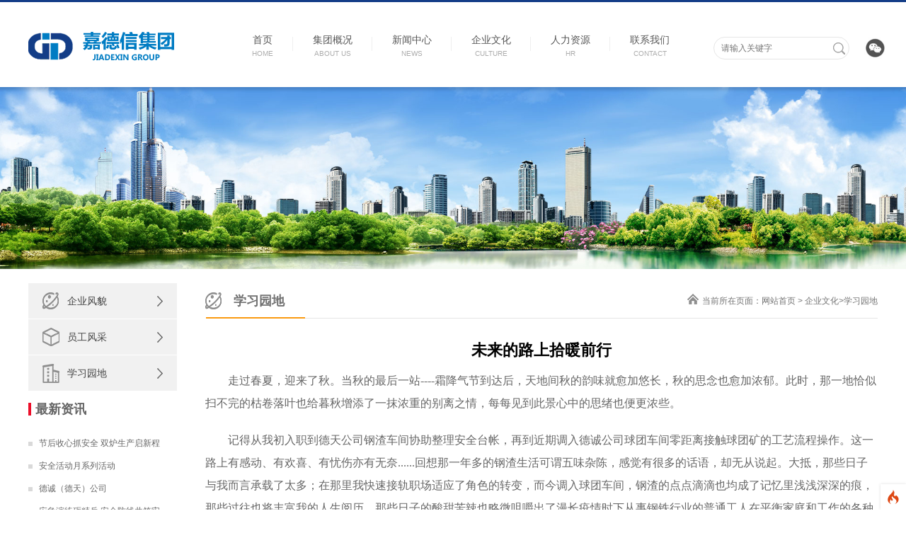

--- FILE ---
content_type: text/html; charset=UTF-8
request_url: http://www.jdxgroup.com/lh/culture/03/show-434.html
body_size: 12540
content:
<!--当前页面的模板文件是：/www/wwwroot/jdxgroup.com/template/pc/default/home/article_default.html （本代码只在开发者模式下显示）-->
<html>
<head>
<script type="text/javascript"  id="debugbar_loader" data-time="1770094613" src="http://www.jdxgroup.com/index.php?debugbar"></script><script type="text/javascript"  id="debugbar_dynamic_script"></script><style type="text/css"  id="debugbar_dynamic_style"></style><script class="kint-rich-script">void 0===window.kintShared&&(window.kintShared=function(){"use strict";var e={dedupe:function(e,n){return[].forEach.call(document.querySelectorAll(e),function(e){n&&n.ownerDocument.contains(n)||(n=e),e!==n&&e.parentNode.removeChild(e)}),n},runOnce:function(e){"complete"===document.readyState?e():window.addEventListener("load",e)}};return window.addEventListener("click",function(e){if(e.target.classList.contains("kint-ide-link")){var n=new XMLHttpRequest;n.open("GET",e.target.href),n.send(null),e.preventDefault()}}),e}());
void 0===window.kintRich&&(window.kintRich=function(){"use strict";var n={selectText:function(e){var t=window.getSelection(),a=document.createRange();a.selectNodeContents(e),t.removeAllRanges(),t.addRange(a)},each:function(e,t){Array.prototype.slice.call(document.querySelectorAll(e),0).forEach(t)},hasClass:function(e,t){return!!e.classList&&(void 0===t&&(t="kint-show"),e.classList.contains(t))},addClass:function(e,t){void 0===t&&(t="kint-show"),e.classList.add(t)},removeClass:function(e,t){return void 0===t&&(t="kint-show"),e.classList.remove(t),e},toggle:function(e,t){var a=n.getChildren(e);a&&(void 0===t&&(t=n.hasClass(e)),t?n.removeClass(e):n.addClass(e),1===a.childNodes.length&&(a=a.childNodes[0].childNodes[0])&&n.hasClass(a,"kint-parent")&&n.toggle(a,t))},toggleChildren:function(e,t){var a=n.getChildren(e);if(a){var r=a.getElementsByClassName("kint-parent"),o=r.length;for(void 0===t&&(t=!n.hasClass(e));o--;)n.toggle(r[o],t)}},toggleAll:function(e){for(var t=document.getElementsByClassName("kint-parent"),a=t.length,r=!n.hasClass(e.parentNode);a--;)n.toggle(t[a],r)},switchTab:function(e){var t,a=e.previousSibling,r=0;for(n.removeClass(e.parentNode.getElementsByClassName("kint-active-tab")[0],"kint-active-tab"),n.addClass(e,"kint-active-tab");a;)1===a.nodeType&&r++,a=a.previousSibling;t=e.parentNode.nextSibling.childNodes;for(var o=0;o<t.length;o++)o===r?(t[o].style.display="block",1===t[o].childNodes.length&&(a=t[o].childNodes[0].childNodes[0])&&n.hasClass(a,"kint-parent")&&n.toggle(a,!1)):t[o].style.display="none"},mktag:function(e){return"<"+e+">"},openInNewWindow:function(e){var t=window.open();t&&(t.document.open(),t.document.write(n.mktag("html")+n.mktag("head")+n.mktag("title")+"Kint ("+(new Date).toISOString()+")"+n.mktag("/title")+n.mktag('meta charset="utf-8"')+document.getElementsByClassName("kint-rich-script")[0].outerHTML+document.getElementsByClassName("kint-rich-style")[0].outerHTML+n.mktag("/head")+n.mktag("body")+'<input style="width: 100%" placeholder="Take some notes!"><div class="kint-rich">'+e.parentNode.outerHTML+"</div>"+n.mktag("/body")),t.document.close())},sortTable:function(e,a){var t=e.tBodies[0];[].slice.call(e.tBodies[0].rows).sort(function(e,t){if(e=e.cells[a].textContent.trim().toLocaleLowerCase(),t=t.cells[a].textContent.trim().toLocaleLowerCase(),isNaN(e)||isNaN(t)){if(isNaN(e)&&!isNaN(t))return 1;if(isNaN(t)&&!isNaN(e))return-1}else e=parseFloat(e),t=parseFloat(t);return e<t?-1:t<e?1:0}).forEach(function(e){t.appendChild(e)})},showAccessPath:function(e){for(var t=e.childNodes,a=0;a<t.length;a++)if(n.hasClass(t[a],"access-path"))return void(n.hasClass(t[a],"kint-show")?n.removeClass(t[a]):(n.addClass(t[a]),n.selectText(t[a])))},showSearchBox:function(e){var t=e.querySelector(".kint-search");t&&(n.hasClass(t)?(n.removeClass(t),n.removeClass(e.parentNode,"kint-search-root")):(n.addClass(e),n.addClass(t),t.focus(),t.select(),n.search(t)))},search:function(e){var t=e.parentNode.parentNode;if(e.value.length){var a=n.findMatches(t,e.value);n.highlightMatches(t,a)}else n.removeClass(t,"kint-search-root")},findMatches:function(e,t){for(var a=null,r=0;r<e.children.length;r++)if("DD"===e.children[r].tagName){a=e.children[r];break}if(!a)return[];var o=a.querySelectorAll("dfn"),s=[];return t=t.toLowerCase(),[].forEach.call(o,function(e){-1!=e.innerText.toLowerCase().indexOf(t)&&s.push(e)}),s},highlightMatches:function(e,t){var a=e.querySelectorAll(".kint-search-match");[].forEach.call(a,function(e){n.removeClass(e,"kint-search-match")}),n.addClass(e,"kint-search-root");for(var r=0;r<t.length;r++){for(var o=t[r];o!=e;){if("DL"===o.tagName)n.addClass(o,"kint-search-match");else if("LI"===o.tagName){if(o.parentNode.previousElementSibling.classList.contains("kint-tabs")){var s=[].slice.call(o.parentNode.children).indexOf(o);n.addClass([].slice.call(o.parentNode.previousElementSibling.children)[s],"kint-search-match")}o=o.parentNode}o=o.parentNode}n.addClass(t[r],"kint-search-match")}},getParentByClass:function(e,t){for(void 0===t&&(t="kint-rich");(e=e.parentNode)&&!n.hasClass(e,t););return e},getParentHeader:function(e,t){for(var a=e.nodeName.toLowerCase();"dd"!==a&&"dt"!==a&&n.getParentByClass(e);)a=(e=e.parentNode).nodeName.toLowerCase();return n.getParentByClass(e)?("dd"===a&&t&&(e=e.previousElementSibling),e&&"dt"===e.nodeName.toLowerCase()&&n.hasClass(e,"kint-parent")?e:void 0):null},getChildren:function(e){for(;(e=e.nextElementSibling)&&"dd"!==e.nodeName.toLowerCase(););return e},initLoad:function(){n.style=window.kintShared.dedupe("style.kint-rich-style",n.style),n.script=window.kintShared.dedupe("script.kint-rich-script",n.script),n.folder=window.kintShared.dedupe(".kint-rich.kint-folder",n.folder);var e=document.querySelectorAll("input.kint-search");if([].forEach.call(e,function(a){function e(e){if(window.clearTimeout(r),a.value!==t){var t=a.value;r=window.setTimeout(function(){n.search(a)},500)}}var r=null;a.removeEventListener("keyup",e),a.addEventListener("keyup",e)}),n.folder){var t=n.folder.querySelector("dd");[].forEach.call(document.querySelectorAll(".kint-rich.kint-file"),function(e){e.parentNode!==n.folder&&t.appendChild(e)}),document.body.appendChild(n.folder),n.addClass(n.folder)}},keyboardNav:{targets:[],target:0,active:!1,fetchTargets:function(){n.keyboardNav.targets=[],n.each(".kint-rich nav, .kint-tabs>li:not(.kint-active-tab)",function(e){0===e.offsetWidth&&0===e.offsetHeight||n.keyboardNav.targets.push(e)})},sync:function(e){var t=document.querySelector(".kint-focused");if(t&&n.removeClass(t,"kint-focused"),n.keyboardNav.active){var a=n.keyboardNav.targets[n.keyboardNav.target];n.addClass(a,"kint-focused"),e||n.keyboardNav.scroll(a)}},scroll:function(e){var t=function(e){return e.offsetTop+(e.offsetParent?t(e.offsetParent):0)},a=t(e);if(n.folder){var r=n.folder.querySelector("dd.kint-folder");r.scrollTo(0,a-r.clientHeight/2)}else window.scrollTo(0,a-window.innerHeight/2)},moveCursor:function(e){for(n.keyboardNav.target+=e;n.keyboardNav.target<0;)n.keyboardNav.target+=n.keyboardNav.targets.length;for(;n.keyboardNav.target>=n.keyboardNav.targets.length;)n.keyboardNav.target-=n.keyboardNav.targets.length;n.keyboardNav.sync()},setCursor:function(e){n.keyboardNav.fetchTargets();for(var t=0;t<n.keyboardNav.targets.length;t++)if(e===n.keyboardNav.targets[t])return n.keyboardNav.target=t,!0;return!1}},mouseNav:{lastClickTarget:null,lastClickTimer:null,lastClickCount:0,renewLastClick:function(){window.clearTimeout(n.mouseNav.lastClickTimer),n.mouseNav.lastClickTimer=window.setTimeout(function(){n.mouseNav.lastClickTarget=null,n.mouseNav.lastClickTimer=null,n.mouseNav.lastClickCount=0},250)}},style:null,script:null,folder:null};return window.addEventListener("click",function(e){var t=e.target,a=t.nodeName.toLowerCase();if(n.mouseNav.lastClickTarget&&n.mouseNav.lastClickTimer&&n.mouseNav.lastClickCount)return t=n.mouseNav.lastClickTarget,void(1===n.mouseNav.lastClickCount?(n.toggleChildren(t.parentNode),n.keyboardNav.setCursor(t),n.keyboardNav.sync(!0),n.mouseNav.lastClickCount++,n.mouseNav.renewLastClick()):(n.toggleAll(t),n.keyboardNav.setCursor(t),n.keyboardNav.sync(!0),n.keyboardNav.scroll(t),window.clearTimeout(n.mouseNav.lastClickTimer),n.mouseNav.lastClickTarget=null,n.mouseNav.lastClickTarget=null,n.mouseNav.lastClickCount=0));if(n.getParentByClass(t)){if("dfn"===a)n.selectText(t);else if("th"===a)return void(e.ctrlKey||n.sortTable(t.parentNode.parentNode.parentNode,t.cellIndex));if((t=n.getParentHeader(t))&&(n.keyboardNav.setCursor(t.querySelector("nav")),n.keyboardNav.sync(!0)),t=e.target,"li"===a&&"kint-tabs"===t.parentNode.className)"kint-active-tab"!==t.className&&n.switchTab(t),(t=n.getParentHeader(t,!0))&&(n.keyboardNav.setCursor(t.querySelector("nav")),n.keyboardNav.sync(!0));else if("nav"===a)"footer"===t.parentNode.nodeName.toLowerCase()?(n.keyboardNav.setCursor(t),n.keyboardNav.sync(!0),t=t.parentNode,n.hasClass(t)?n.removeClass(t):n.addClass(t)):(n.toggle(t.parentNode),n.keyboardNav.fetchTargets(),n.mouseNav.lastClickCount=1,n.mouseNav.lastClickTarget=t,n.mouseNav.renewLastClick());else if(n.hasClass(t,"kint-popup-trigger")){var r=t.parentNode;if("footer"===r.nodeName.toLowerCase())r=r.previousSibling;else for(;r&&!n.hasClass(r,"kint-parent");)r=r.parentNode;n.openInNewWindow(r)}else n.hasClass(t,"kint-access-path-trigger")?n.showAccessPath(t.parentNode):n.hasClass(t,"kint-search-trigger")?n.showSearchBox(t.parentNode):n.hasClass(t,"kint-search")||("pre"===a&&3===e.detail?n.selectText(t):n.getParentByClass(t,"kint-source")&&3===e.detail?n.selectText(n.getParentByClass(t,"kint-source")):n.hasClass(t,"access-path")?n.selectText(t):"a"!==a&&(t=n.getParentHeader(t))&&(n.toggle(t),n.keyboardNav.fetchTargets()))}},!0),window.addEventListener("keydown",function(e){if(e.target===document.body&&!e.altKey&&!e.ctrlKey){if(68===e.keyCode){if(n.keyboardNav.active)n.keyboardNav.active=!1;else if(n.keyboardNav.active=!0,n.keyboardNav.fetchTargets(),0===n.keyboardNav.targets.length)return void(n.keyboardNav.active=!1);return n.keyboardNav.sync(),void e.preventDefault()}if(n.keyboardNav.active){if(9===e.keyCode)return n.keyboardNav.moveCursor(e.shiftKey?-1:1),void e.preventDefault();if(38===e.keyCode||75===e.keyCode)return n.keyboardNav.moveCursor(-1),void e.preventDefault();if(40===e.keyCode||74===e.keyCode)return n.keyboardNav.moveCursor(1),void e.preventDefault();var t=n.keyboardNav.targets[n.keyboardNav.target];if("li"===t.nodeName.toLowerCase()){if(32===e.keyCode||13===e.keyCode)return n.switchTab(t),n.keyboardNav.fetchTargets(),n.keyboardNav.sync(),void e.preventDefault();if(39===e.keyCode||76===e.keyCode)return n.keyboardNav.moveCursor(1),void e.preventDefault();if(37===e.keyCode||72===e.keyCode)return n.keyboardNav.moveCursor(-1),void e.preventDefault()}if(t=t.parentNode,65===e.keyCode)return n.showAccessPath(t),void e.preventDefault();if("footer"===t.nodeName.toLowerCase()&&n.hasClass(t.parentNode,"kint-rich"))32===e.keyCode||13===e.keyCode?(n.hasClass(t)?n.removeClass(t):n.addClass(t),e.preventDefault()):37===e.keyCode||72===e.keyCode?(n.removeClass(t),e.preventDefault()):39!==e.keyCode&&76!==e.keyCode||(n.addClass(t),e.preventDefault());else{if(32===e.keyCode||13===e.keyCode)return n.toggle(t),n.keyboardNav.fetchTargets(),void e.preventDefault();if(39===e.keyCode||76===e.keyCode||37===e.keyCode||72===e.keyCode){var a=37===e.keyCode||72===e.keyCode;if(n.hasClass(t))n.toggleChildren(t,a),n.toggle(t,a);else{if(a){var r=n.getParentHeader(t.parentNode.parentNode,!0);r&&(t=r,n.keyboardNav.setCursor(t.querySelector("nav")),n.keyboardNav.sync())}n.toggle(t,a)}return n.keyboardNav.fetchTargets(),void e.preventDefault()}}}}},!0),n}()),window.kintShared.runOnce(window.kintRich.initLoad);
void 0===window.kintMicrotimeInitialized&&(window.kintMicrotimeInitialized=1,window.addEventListener("load",function(){"use strict";var c={},i=Array.prototype.slice.call(document.querySelectorAll("[data-kint-microtime-group]"),0);i.forEach(function(i){if(i.querySelector(".kint-microtime-lap")){var t=i.getAttribute("data-kint-microtime-group"),e=parseFloat(i.querySelector(".kint-microtime-lap").innerHTML),r=parseFloat(i.querySelector(".kint-microtime-avg").innerHTML);void 0===c[t]&&(c[t]={}),(void 0===c[t].min||c[t].min>e)&&(c[t].min=e),(void 0===c[t].max||c[t].max<e)&&(c[t].max=e),c[t].avg=r}}),i.forEach(function(i){var t=i.querySelector(".kint-microtime-lap");if(null!==t){var e=parseFloat(t.textContent),r=i.dataset.kintMicrotimeGroup,o=c[r].avg,n=c[r].max,a=c[r].min;e===(i.querySelector(".kint-microtime-avg").textContent=o)&&e===a&&e===n||(t.style.background=o<e?"hsl("+(40-40*((e-o)/(n-o)))+", 100%, 65%)":"hsl("+(40+80*(o===a?0:(o-e)/(o-a)))+", 100%, 65%)")}})}));
</script><style class="kint-rich-style">.kint-rich{font-size:13px;overflow-x:auto;white-space:nowrap;background:rgba(255,255,255,0.9)}.kint-rich.kint-folder{position:fixed;bottom:0;left:0;right:0;z-index:999999;width:100%;margin:0;display:none}.kint-rich.kint-folder.kint-show{display:block}.kint-rich.kint-folder dd.kint-folder{max-height:calc(100vh - 100px);padding-right:8px;overflow-y:scroll}.kint-rich::selection,.kint-rich::-moz-selection,.kint-rich::-webkit-selection{background:#aaa;color:#1d1e1e}.kint-rich .kint-focused{box-shadow:0 0 3px 2px red}.kint-rich,.kint-rich::before,.kint-rich::after,.kint-rich *,.kint-rich *::before,.kint-rich *::after{box-sizing:border-box;border-radius:0;color:#1d1e1e;float:none !important;font-family:Consolas, Menlo, Monaco, Lucida Console, Liberation Mono, DejaVu Sans Mono, Bitstream Vera Sans Mono, Courier New, monospace, serif;line-height:15px;margin:0;padding:0;text-align:left}.kint-rich{margin:8px 0}.kint-rich dt,.kint-rich dl{width:auto}.kint-rich dt,.kint-rich div.access-path{background:#f8f8f8;border:1px solid #d7d7d7;color:#1d1e1e;display:block;font-weight:bold;list-style:none outside none;overflow:auto;padding:4px}.kint-rich dt:hover,.kint-rich div.access-path:hover{border-color:#aaa}.kint-rich>dl dl{padding:0 0 0 12px}.kint-rich dt.kint-parent>nav,.kint-rich>footer>nav{background:url("[data-uri]") no-repeat scroll 0 0/15px 75px transparent;cursor:pointer;display:inline-block;height:15px;width:15px;margin-right:3px;vertical-align:middle}.kint-rich dt.kint-parent:hover>nav,.kint-rich>footer>nav:hover{background-position:0 25%}.kint-rich dt.kint-parent.kint-show>nav,.kint-rich>footer.kint-show>nav{background-position:0 50%}.kint-rich dt.kint-parent.kint-show:hover>nav,.kint-rich>footer.kint-show>nav:hover{background-position:0 75%}.kint-rich dt.kint-parent.kint-locked>nav{background-position:0 100%}.kint-rich dt.kint-parent+dd{display:none;border-left:1px dashed #d7d7d7}.kint-rich dt.kint-parent.kint-show+dd{display:block}.kint-rich var,.kint-rich var a{color:#06f;font-style:normal}.kint-rich dt:hover var,.kint-rich dt:hover var a{color:red}.kint-rich dfn{font-style:normal;font-family:monospace;color:#1d1e1e}.kint-rich pre{color:#1d1e1e;margin:0 0 0 12px;padding:5px;overflow-y:hidden;border-top:0;border:1px solid #d7d7d7;background:#f8f8f8;display:block;word-break:normal}.kint-rich .kint-popup-trigger,.kint-rich .kint-access-path-trigger,.kint-rich .kint-search-trigger{background:rgba(29,30,30,0.8);border-radius:3px;height:16px;font-size:16px;margin-left:5px;font-weight:bold;width:16px;text-align:center;float:right !important;cursor:pointer;color:#f8f8f8;position:relative;overflow:hidden;line-height:17.6px}.kint-rich .kint-popup-trigger:hover,.kint-rich .kint-access-path-trigger:hover,.kint-rich .kint-search-trigger:hover{color:#1d1e1e;background:#f8f8f8}.kint-rich dt.kint-parent>.kint-popup-trigger{line-height:19.2px}.kint-rich .kint-search-trigger{font-size:20px}.kint-rich input.kint-search{display:none;border:1px solid #d7d7d7;border-top-width:0;border-bottom-width:0;padding:4px;float:right !important;margin:-4px 0;color:#1d1e1e;background:#f8f8f8;height:24px;width:160px;position:relative;z-index:100}.kint-rich input.kint-search.kint-show{display:block}.kint-rich .kint-search-root ul.kint-tabs>li:not(.kint-search-match){background:#f8f8f8;opacity:0.5}.kint-rich .kint-search-root dl:not(.kint-search-match){opacity:0.5}.kint-rich .kint-search-root dl:not(.kint-search-match)>dt{background:#f8f8f8}.kint-rich .kint-search-root dl:not(.kint-search-match) dl,.kint-rich .kint-search-root dl:not(.kint-search-match) ul.kint-tabs>li:not(.kint-search-match){opacity:1}.kint-rich div.access-path{background:#f8f8f8;display:none;margin-top:5px;padding:4px;white-space:pre}.kint-rich div.access-path.kint-show{display:block}.kint-rich footer{padding:0 3px 3px;font-size:9px;background:transparent}.kint-rich footer>.kint-popup-trigger{background:transparent;color:#1d1e1e}.kint-rich footer nav{height:10px;width:10px;background-size:10px 50px}.kint-rich footer>ol{display:none;margin-left:32px}.kint-rich footer.kint-show>ol{display:block}.kint-rich a{color:#1d1e1e;text-shadow:none;text-decoration:underline}.kint-rich a:hover{color:#1d1e1e;border-bottom:1px dotted #1d1e1e}.kint-rich ul{list-style:none;padding-left:12px}.kint-rich ul:not(.kint-tabs) li{border-left:1px dashed #d7d7d7}.kint-rich ul:not(.kint-tabs) li>dl{border-left:none}.kint-rich ul.kint-tabs{margin:0 0 0 12px;padding-left:0;background:#f8f8f8;border:1px solid #d7d7d7;border-top:0}.kint-rich ul.kint-tabs>li{background:#f8f8f8;border:1px solid #d7d7d7;cursor:pointer;display:inline-block;height:24px;margin:2px;padding:0 12px;vertical-align:top}.kint-rich ul.kint-tabs>li:hover,.kint-rich ul.kint-tabs>li.kint-active-tab:hover{border-color:#aaa;color:red}.kint-rich ul.kint-tabs>li.kint-active-tab{background:#f8f8f8;border-top:0;margin-top:-1px;height:27px;line-height:24px}.kint-rich ul.kint-tabs>li:not(.kint-active-tab){line-height:20px}.kint-rich ul.kint-tabs li+li{margin-left:0}.kint-rich ul:not(.kint-tabs)>li:not(:first-child){display:none}.kint-rich dt:hover+dd>ul>li.kint-active-tab{border-color:#aaa;color:red}.kint-rich dt>.kint-color-preview{width:16px;height:16px;display:inline-block;vertical-align:middle;margin-left:10px;border:1px solid #d7d7d7;background-color:#ccc;background-image:url('data:image/svg+xml;utf8,<svg xmlns="http://www.w3.org/2000/svg" viewBox="0 0 2 2"><path fill="%23FFF" d="M0 0h1v2h1V1H0z"/></svg>');background-size:100%}.kint-rich dt>.kint-color-preview:hover{border-color:#aaa}.kint-rich dt>.kint-color-preview>div{width:100%;height:100%}.kint-rich table{border-collapse:collapse;empty-cells:show;border-spacing:0}.kint-rich table *{font-size:12px}.kint-rich table dt{background:none;padding:2px}.kint-rich table dt .kint-parent{min-width:100%;overflow:hidden;text-overflow:ellipsis;white-space:nowrap}.kint-rich table td,.kint-rich table th{border:1px solid #d7d7d7;padding:2px;vertical-align:center}.kint-rich table th{cursor:alias}.kint-rich table td:first-child,.kint-rich table th{font-weight:bold;background:#f8f8f8;color:#1d1e1e}.kint-rich table td{background:#f8f8f8;white-space:pre}.kint-rich table td>dl{padding:0}.kint-rich table pre{border-top:0;border-right:0}.kint-rich table thead th:first-child{background:none;border:0}.kint-rich table tr:hover>td{box-shadow:0 0 1px 0 #aaa inset}.kint-rich table tr:hover var{color:red}.kint-rich table ul.kint-tabs li.kint-active-tab{height:20px;line-height:17px}.kint-rich pre.kint-source{margin-left:-1px}.kint-rich pre.kint-source[data-kint-filename]:before{display:block;content:attr(data-kint-filename);margin-bottom:4px;padding-bottom:4px;border-bottom:1px solid #f8f8f8}.kint-rich pre.kint-source>div:before{display:inline-block;content:counter(kint-l);counter-increment:kint-l;border-right:1px solid #aaa;padding-right:8px;margin-right:8px}.kint-rich pre.kint-source>div.kint-highlight{background:#f8f8f8}.kint-rich .kint-microtime-lap{text-shadow:-1px 0 #aaa,0 1px #aaa,1px 0 #aaa,0 -1px #aaa;color:#f8f8f8;font-weight:bold}.kint-rich .kint-focused{box-shadow:0 0 3px 2px red}.kint-rich dt{font-weight:normal}.kint-rich dt.kint-parent{margin-top:4px}.kint-rich dl dl{margin-top:4px;padding-left:25px;border-left:none}.kint-rich>dl>dt{background:#f8f8f8}.kint-rich ul{margin:0;padding-left:0}.kint-rich ul:not(.kint-tabs)>li{border-left:0}.kint-rich ul.kint-tabs{background:#f8f8f8;border:1px solid #d7d7d7;border-width:0 1px 1px 1px;padding:4px 0 0 12px;margin-left:-1px;margin-top:-1px}.kint-rich ul.kint-tabs li,.kint-rich ul.kint-tabs li+li{margin:0 0 0 4px}.kint-rich ul.kint-tabs li{border-bottom-width:0;height:25px}.kint-rich ul.kint-tabs li:first-child{margin-left:0}.kint-rich ul.kint-tabs li.kint-active-tab{border-top:1px solid #d7d7d7;background:#fff;font-weight:bold;padding-top:0;border-bottom:1px solid #fff !important;margin-bottom:-1px}.kint-rich ul.kint-tabs li.kint-active-tab:hover{border-bottom:1px solid #fff}.kint-rich ul>li>pre{border:1px solid #d7d7d7}.kint-rich dt:hover+dd>ul{border-color:#aaa}.kint-rich pre{background:#fff;margin-top:4px;margin-left:25px}.kint-rich .kint-source{margin-left:-1px}.kint-rich .kint-source .kint-highlight{background:#cfc}.kint-rich .kint-parent.kint-show>.kint-search{border-bottom-width:1px}.kint-rich table td{background:#fff}.kint-rich table td>dl{padding:0;margin:0}.kint-rich table td>dl>dt.kint-parent{margin:0}.kint-rich table td:first-child,.kint-rich table td,.kint-rich table th{padding:2px 4px}.kint-rich table dd,.kint-rich table dt{background:#fff}.kint-rich table tr:hover>td{box-shadow:none;background:#cfc}
</style>

    <meta http-equiv="X-UA-Compatible" content="IE=EDGE">
    <meta http-equiv="Content-Type" content="text/html; charset=utf-8" />
    <meta name="viewport" content="width=device-width,user-scalable=no, initial-scale=1">
    <title>未来的路上拾暖前行_学习园地_企业文化_西安嘉德信环保(集团)有限公司</title>
<meta name="keywords" content="" />
<meta name="description" content="走过春夏，迎来了秋。当秋的最后一站----霜降气节到达后，天地间秋的韵味就愈加悠长，秋的思念也愈加浓郁。此时，那一地恰似扫不完的枯卷落叶也给暮秋增添了一抹浓重的别离之情，每每见到此景心中的思绪也便更浓" />
    <link href="http://www.jdxgroup.com/static/default/css/main.css" rel="stylesheet" type="text/css" />
    <link href="http://www.jdxgroup.com/static/default/css/index.css" rel="stylesheet" type="text/css" />
    <link href="http://www.jdxgroup.com/static/default/css/media.css" rel="stylesheet" type="text/css" />
    <link href="http://www.jdxgroup.com/static/default/css/slick.css" rel="stylesheet" type="text/css" />
    <script language="javascript" type="text/javascript" src="http://www.jdxgroup.com/static/default/js/jquery-1.7.1.min.js"></script>
    <script language="javascript" type="text/javascript" src="http://www.jdxgroup.com/static/default/js/easing.js"></script>
    <script language="javascript" type="text/javascript" src="http://www.jdxgroup.com/static/default/js/js.js"></script>
    <script language="javascript" type="text/javascript" src="http://www.jdxgroup.com/static/default/js/fun.js"></script>
    <script language="javascript" type="text/javascript" src="http://www.jdxgroup.com/static/default/js/form.js"></script>
    <script language="javascript" type="text/javascript" src="http://www.jdxgroup.com/static/default/js/jquery.superslide.2.1.1.js"></script>
    <script language="javascript" type="text/javascript" src="http://www.jdxgroup.com/static/default/js/ban.js"></script>
    <script language="javascript" type="text/javascript" src="http://www.jdxgroup.com/static/default/js/slick.js"></script>
    <script language="javascript" type="text/javascript" src="http://www.jdxgroup.com/static/default/js/touchslide.1.1.js"></script>

</head>

<body>

    




<div class="headDiv">
<div class="bg">
<div class="wal">
   <!--  <div class="phoneDiv"><p><img src="http://www.jdxgroup.com/static/default/picture/ico1_2.png"><b></b><span>400-000-0000</span></p></div> -->
    <a href="http://www.jdxgroup.com/" class="logo"><img src="http://www.jdxgroup.com/static/default/picture/logo.png"/></a>
    
    <div class="rightDiv">
    <div class="nav">
        <ul>
        <li><a href="http://www.jdxgroup.com/"><span>首页</span><em>HOME</em></a></li>

                <li class="sNavA"><a href="http://www.jdxgroup.com/lh/about/"><span>集团概况</span><em>ABOUT US</em></a></li>
               <li class="sNavA"><a href="http://www.jdxgroup.com/lh/news/"><span>新闻中心</span><em>NEWS</em></a></li>
               <li class="sNavA"><a href="http://www.jdxgroup.com/lh/culture/"><span>企业文化</span><em>CULTURE</em></a></li>
               <li class="sNavA"><a href="http://www.jdxgroup.com/lh/jobs/"><span>人力资源</span><em>HR</em></a></li>
               <li class="sNavA"><a href="http://www.jdxgroup.com/lh/contact/"><span>联系我们</span><em>CONTACT</em></a></li>
       
        </ul>
	</div>

 <div class="top_ewm">
           <img src="http://www.jdxgroup.com/static/default/picture/weixin.jpg"  class="wxicon"> 
           <img src="http://www.jdxgroup.com/static/default/picture/ewm2.jpg" class="wxewm" >
 </div>

    <div class="rightSearch">
        <form action="/index.php" method="get">
            <input type="hidden" name="s" value="article">
            <input type="hidden" name="c" value="search">

            <input type="text" class="input1 input_hover" placeholder="请输入关键字" id="keys" name="keyword" />
            <input type="submit" class="btn1" value="" />
           </form>
    </div>

 


    </div>

  

</div>
</div>
</div>
<!---->

<!--导航触发-->

       <div class="sNav snav01">
	<div class="wal">
	<div class="list">
        <ul>
         <li><a href='http://www.jdxgroup.com/lh/about/01/' title='集团简介'>集团简介</a></li>
<li><a href='http://www.jdxgroup.com/lh/about/02/' title='党建工作'>党建工作</a></li>
<li><a href='http://www.jdxgroup.com/lh/about/03/' title='市场拓展'>市场拓展</a></li>
        </ul>
    </div>
    </div>
</div>
       <div class="sNav snav01">
	<div class="wal">
	<div class="list">
        <ul>
         <li><a href='http://www.jdxgroup.com/lh/news/01/' title='集团新闻'>集团新闻</a></li>
<li><a href='http://www.jdxgroup.com/lh/news/02/' title='行业新闻'>行业新闻</a></li>
        </ul>
    </div>
    </div>
</div>
       <div class="sNav snav01">
	<div class="wal">
	<div class="list">
        <ul>
         <li><a href='http://www.jdxgroup.com/lh/culture/01/' title='企业风貌'>企业风貌</a></li>
<li><a href='http://www.jdxgroup.com/lh/culture/02/' title='员工风采'>员工风采</a></li>
<li><a href='http://www.jdxgroup.com/lh/culture/03/' title='学习园地'>学习园地</a></li>
        </ul>
    </div>
    </div>
</div>
       <div class="sNav snav01">
	<div class="wal">
	<div class="list">
        <ul>
         <li><a href='http://www.jdxgroup.com/lh/jobs/01/' title='人才招聘'>人才招聘</a></li>
<li><a href='http://www.jdxgroup.com/lh/jobs/02/' title='职工培训'>职工培训</a></li>
        </ul>
    </div>
    </div>
</div>
       <div class="sNav snav01">
	<div class="wal">
	<div class="list">
        <ul>
         <li><a href='http://www.jdxgroup.com/lh/contact/01/' title='联系方式'>联系方式</a></li>
<li><a href='http://www.jdxgroup.com/lh/contact/02/' title='友情链接'>友情链接</a></li>
        </ul>
    </div>
    </div>
</div>
       







<!--导航触发结束-->
<div class="pagebanner"><a href="javascript:;"><img src="http://www.jdxgroup.com/static/default/picture/20161103082654750.jpg" width="100%" /></a></div>

<div class="pagetitle">
<div class="wal">
	<div class="boxDiv">
    	<div class="text"><h2>企业文化</h2><p>CULTURE</p></div><div class="imgDiv"><img src="http://www.jdxgroup.com/static/default/picture/ico2_1.png" width="28" height="28"></div>
    </div>
</div>
</div>
<!--banner end-->

<!---->
<div class="publiccontent">
  <div class="wal">
    
<div class="publicleft">
            <div class="list">
            	<ul>
                                        <li class=""><div class="text1"><a href='http://www.jdxgroup.com/lh/culture/01/' title='企业风貌'>企业风貌</a></div></li>
                                        <li class=""><div class="text2"><a href='http://www.jdxgroup.com/lh/culture/02/' title='员工风采'>员工风采</a></div></li>
                                        <li class=""><div class="text3"><a href='http://www.jdxgroup.com/lh/culture/03/' title='学习园地'>学习园地</a></div></li>
                                  

                </ul>
            </div>
            
        	

<div class="pagenews">
    <h3>最新资讯</h3>

   <!--      <a href="http://www.jdxgroup.com/lh/news/01/show-788.html">
        <div class="imgDiv">
            <img src="http://www.jdxgroup.com/uploadfile/ueditor/image/202510/176034365664ead0.jpg" style="width:210px;height:153px;">
        </div>
        <p>节后收心抓安全 双炉生产启新程   </p>
    </a>
        <a href="http://www.jdxgroup.com/lh/news/01/show-771.html">
        <div class="imgDiv">
            <img src="http://www.jdxgroup.com/uploadfile/202507/24086362e5c08fd.jpg" style="width:210px;height:153px;">
        </div>
        <p>安全活动月系列活动</p>
    </a>
        <a href="http://www.jdxgroup.com/lh/news/01/show-761.html">
        <div class="imgDiv">
            <img src="http://www.jdxgroup.com/uploadfile/ueditor/image/202506/1749459960fb0c39.jpg" style="width:210px;height:153px;">
        </div>
        <p>德诚（德天）公司</p>
    </a>
        <a href="http://www.jdxgroup.com/lh/news/01/show-759.html">
        <div class="imgDiv">
            <img src="http://www.jdxgroup.com/uploadfile/ueditor/image/202505/17485949205e57f4.jpg" style="width:210px;height:153px;">
        </div>
        <p>应急演练砺精兵 安全防线共筑牢</p>
    </a>
     -->
    <dl>
                 <dd><a href="http://www.jdxgroup.com/lh/news/01/show-788.html">节后收心抓安全 双炉生产启新程   </a></dd>
                 <dd><a href="http://www.jdxgroup.com/lh/news/01/show-771.html">安全活动月系列活动</a></dd>
                 <dd><a href="http://www.jdxgroup.com/lh/news/01/show-761.html">德诚（德天）公司</a></dd>
                 <dd><a href="http://www.jdxgroup.com/lh/news/01/show-759.html">应急演练砺精兵 安全防线共筑牢</a></dd>
                 
    </dl>
</div>


<div class="list2">
    <ul style="display: block">

        <li><a href="http://www.jdxgroup.com/lh/about/01/">
            <img src="http://www.jdxgroup.com/static/default/picture/ico2_9.png"><p>集团简介</p>
        </a></li>
        <li><a href="http://www.jdxgroup.com/lh/about/02/">
            <img src="http://www.jdxgroup.com/static/default/picture/ico2_10.png"><p>党建工作</p>
        </a></li>
        <li><a href="http://www.jdxgroup.com/lh/about/03/">
            <img src="http://www.jdxgroup.com/static/default/picture/ico2_11.png"><p>市场拓展</p>
        </a></li>
        <li><a href="http://www.jdxgroup.com/lh/contact/01/">
            <img src="http://www.jdxgroup.com/static/default/picture/ico2_12.png"><p>联系方式</p>
        </a></li>

        
    </ul>
</div>





          
      </div>
    <div class="publicright">
   	  <div class="about1">
      		<div class="CrumbsDiv">
            	<h2 class="toph">学习园地</h2>
                <div class="Crumbs">
                <span><img src="http://www.jdxgroup.com/static/default/picture/ico2_13.png">
                <span>当前所在页面：</span><a href="http://www.jdxgroup.com/">网站首页</a> >  <a href="http://www.jdxgroup.com/lh/culture/">企业文化</a>><a href="http://www.jdxgroup.com/lh/culture/03/">学习园地</a>                </div>
            </div>
            <!---->
           	<center><h3>未来的路上拾暖前行</h3></center>
<p style="text-align:left;text-indent:32px;line-height:200%"><span style="font-size:16px;line-height:200%;font-family:宋体">走过春夏，迎来了秋。当秋的最后一站----霜降气节到达后，天地间秋的韵味就愈加悠长，秋的思念也愈加浓郁。此时，那一地恰似扫不完的枯卷落叶也给暮秋增添了一抹浓重的别离之情，每每见到此景心中的思绪也便更浓些。</span></p><p style="text-align: center; text-indent: 32px; line-height: 200%;"></p><p style="text-align:left;text-indent:32px;line-height:200%"><span style="font-size:16px;line-height:200%;font-family:宋体">记得从我初入职到德天公司钢渣车间协助整理安全台帐，再到近期调入德诚公司球团车间零距离接触球团矿的工艺流程操作。这一路上有感动、有欢喜、有忧伤亦有无奈......回想那一年多的钢渣生活可谓五味杂陈，感觉有很多的话语，却无从说起。大抵，那些日子与我而言承载了太多；在那里我快速接轨职场适应了角色的转变，而今调入球团车间，钢渣的点点滴滴也均成了记忆里浅浅深深的痕，那些过往也将丰富我的人生阅历，那些日子的酸甜苦辣也略微咀嚼出了漫长疫情时下从事钢铁行业的普通工人在平衡家庭和工作的各种艰辛滋味。</span></p><p style="text-align: center; text-indent: 32px; line-height: 200%;"><span style="font-family: 宋体; font-size: 16px;"></span></p><p style="text-align:left;text-indent:32px;line-height:200%"><span style="font-size:16px;line-height:200%;font-family:宋体">这一路上，我也见证了很多琐碎的人事纷争，亦在这世事无常的凉薄世态里感受到了那丝丝不起眼的暖意。尤其是新冠疫情下的这几年，感谢公司提供的工作平台和机遇，感恩公司为我们负重前行，让我们尚能顶住经济压力为父母的老年生活提供一份安稳；为孩子的健康成长创造一个良好的环境；感谢公司领导的悉心教导让我对“人心向暖，何惧苍凉”有了更深的感悟；感谢同事给与的宽容、鼓励和善意的批评，让偶尔急躁的我能静下心反思总结工作中的不足。你们每一次的举手之助，就像那深冬的太阳，渐渐地温暖着我的心扉，也让我力争做自己的太阳，将温暖传递。即使未来的路上寒冬依旧，只要内心妥帖的那抹温暖仍存，也足以度过每个秋冬。</span></p><p style="text-align:left;text-indent:32px;line-height:200%"><span style="font-size:16px;line-height:200%;font-family:宋体">秋将尽，冬欲来。季节的更替也恰似人生之旅，有春的百花娇艳、有夏的骄阳似火、有秋的草木萧疏、亦有冬的寒风凛冽；人生路上世事变幻莫测，坚守内心底线追随着季节的脚步，踏入深秋与浅冬的交界地带；满怀一颗欢喜心循着爱、<a name="_GoBack"></a>循着暖，迎接未来路上的所有；愿所有惊喜终将抵达，所有期待都能收获。（德诚公司：张欢）</span></p>
<br>
<br>
上一篇：<a href="http://www.jdxgroup.com/lh/culture/03/show-427.html">祖国您好</a><br>
下一篇：<a href="http://www.jdxgroup.com/lh/culture/03/show-437.html">忆立冬</a>            <!---->
            </div>
        </div>
        <span class="clear_f"></span>
    </div>
</div>

<!--底部-->

<div class="footbg">

    <div class="footDiv">
        <div class="wal">
            <div class="footNav fl">
                <ul>
                    <li>
                        <h2><a href="javascript:;">站内导航</a></h2>
                        <dl>
                            <dd><a href="http://www.jdxgroup.com/">首页</a></dd>

                            <dd><a href="http://www.jdxgroup.com/lh/about/">集团概况</a></dd>
                            <dd><a href="http://www.jdxgroup.com/lh/news/">新闻中心</a></dd>
                            <dd><a href="http://www.jdxgroup.com/lh/culture/">企业文化</a></dd>
                            <dd><a href="http://www.jdxgroup.com/lh/jobs/">人力资源</a></dd>
                            <dd><a href="http://www.jdxgroup.com/lh/contact/">联系我们</a></dd>

                        </dl>
                    </li>
                    <li>
                        <h2><a href="http://www.jdxgroup.com/lh/contact/02/">友情链接</a></h2>
                        <dl>
                            <dd><a href="">中国钢铁价格网</a></dd>

                            <dd><a href="http://www.metalchina.com/">中国金属网</a></dd>

                            <dd><a href="https://www.custeel.com">中国联合钢铁网</a></dd>

                            <dd><a href="https://www.steelkey.com ">中国钢铁网</a></dd>

                            <dd><a href="https://www.mysteel.com/ ">我的钢铁网</a></dd>


                        </dl>
                    </li>
                    <li class="li03">
                        <h2><a href="javascript:;">关注分享</a></h2>
                        <div class="text">
                            <div class="imgDiv">
                                
                                <img src="http://www.jdxgroup.com/static/default/picture/ewm.jpg" style="    width: 120px;">
                            </div>
                            
                            <p>扫一扫，马上关注我们</p>
                        </div>
                    </li>
                </ul>
            </div>
            <div class="footDiv_r fr">
                <div class="ewmList">
                    <img src="http://www.jdxgroup.com/static/default/picture/logo.png" width="176" height="68">
                    <p>Copyright @ 嘉德信 版权所有 All Rights Reserved.</p>
                    <p>西安嘉德信环保(集团)有限公司</p>
                    <p>地址：陕西省西安市高新区沣惠南路36号</p>
                    <p><a href="https://beian.miit.gov.cn/" target="_self">陕ICP备20004405号-1</a>   </p>
                </div> 
            </div>
            <span class="clear_f"></span>
        </div>
    </div>
    <!---->
    <div class="footMsg">
        <div class="wal">
            <div class="share fl">
                <span>分享到：</span>

                <a href="javascript:qzone()">
                    <img src="http://www.jdxgroup.com/static/default/picture/ico1_18.png" class="img2" /></a><!--QQ空间-->
                <a href="javascript:tsina()">
                    <img src="http://www.jdxgroup.com/static/default/picture/ico1_19.png" class="img2" /></a><!--新浪微博-->
                <a href="javascript:sqq()">
                    <img src="http://www.jdxgroup.com/static/default/picture/ico1_20.png" class="img2" /></a><!--QQ好友-->
                <!--<a href="javascript:weixin()">
                    <img src="http://www.jdxgroup.com/static/default/picture/ico1_21.png" class="img2" /></a>微信-->
                <a href="javascript:douban()">
                    <img src="http://www.jdxgroup.com/static/default/picture/ico1_22.png" class="img2" /></a><!--豆瓣-->

            </div>
            <script>
                window._bd_share_config = { "common": { "bdSnsKey": {}, "bdText": "", "bdMini": "2", "bdMiniList": false, "bdPic": "", "bdStyle": "0", "bdSize": "16" }, "share": {} }; with (document) 0[(getElementsByTagName('head')[0] || body).appendChild(createElement('script')).src = 'http://bdimg.share.baidu.com/static/api/js/share.js?v=89860593.js?cdnversion=' + ~(-new Date() / 36e5)];
            </script>

            <script type="text/javascript">
                function qzone() { document.getElementById("qzone").click(); }
                function tsina() { document.getElementById("tsina").click(); }
                function sqq() { document.getElementById("sqq").click(); }
                function weixin() { document.getElementById("weixin").click(); }
                function douban() { document.getElementById("douban").click(); }
            </script>

            <div class="bdsharebuttonbox" style="display: none;">
                <a href="#" class="bds_qzone" data-cmd="qzone" id="qzone" title="分享到QQ空间">
                    <a href="#" class="bds_tsina" data-cmd="tsina" id="tsina" title="分享到新浪微博"></a>
                    <a href="#" class="bds_sqq" data-cmd="sqq" id="sqq" title="分享到QQ好友"></a>
                    <a href="#" class="bds_weixin" data-cmd="weixin" id="weixin" title="分享到微信"></a>
                    <a href="#" class="bds_douban" data-cmd="douban" id="douban" title="分享到豆瓣"></a>
            </div>
            

            <div class="msg fr">CopyRight © 西安嘉德信环保(集团)有限公司 .All rights reserved</div>
        </div>
        <span class="clear_f"></span>
    </div>

</div>



</body>
</html>


--- FILE ---
content_type: text/html; charset=utf-8
request_url: http://www.jdxgroup.com/index.php?debugbar_time=1770094613
body_size: 25294
content:
<style type="text/css">
	/** * This file is part of the CodeIgniter 4 framework. * * (c) CodeIgniter Foundation <admin@codeigniter.com> * * For the full copyright and license information, please view the LICENSE * file that was distributed with this source code. */ #debug-icon { bottom: 0; position: fixed; right: 0; z-index: 10000; height: 36px; width: 36px; margin: 0px; padding: 0px; clear: both; text-align: center; } #debug-icon a svg { margin: 8px; max-width: 20px; max-height: 20px; } #debug-icon.fixed-top { bottom: auto; top: 0; } #debug-icon .debug-bar-ndisplay { display: none; } #debug-bar { bottom: 0; left: 0; position: fixed; right: 0; z-index: 10000; height: 36px; line-height: 36px; font-family: -apple-system, BlinkMacSystemFont, "Segoe UI", Helvetica, Arial, sans-serif, "Apple Color Emoji", "Segoe UI Emoji"; font-size: 16px; font-weight: 400; } #debug-bar h1 { bottom: 0; display: inline-block; font-size: 14px; font-weight: normal; margin: 0 16px 0 0; padding: 0; position: absolute; right: 30px; text-align: left; top: 0; } #debug-bar h1 svg { width: 16px; margin-right: 5px; } #debug-bar h2 { font-size: 16px; margin: 0; padding: 5px 0 10px 0; } #debug-bar h2 span { font-size: 13px; } #debug-bar h3 { font-size: 12px; font-weight: 200; margin: 0 0 0 10px; padding: 0; text-transform: uppercase; } #debug-bar p { font-size: 12px; margin: 0 0 0 15px; padding: 0; } #debug-bar a { text-decoration: none; } #debug-bar a:hover { text-decoration: underline; } #debug-bar button { border: 1px solid; border-radius: 4px; -moz-border-radius: 4px; -webkit-border-radius: 4px; cursor: pointer; line-height: 15px; } #debug-bar button:hover { text-decoration: underline; } #debug-bar table { border-collapse: collapse; font-size: 14px; line-height: normal; margin: 5px 10px 15px 10px; width: calc(100% - 10px); } #debug-bar table strong { font-weight: 500; } #debug-bar table th { display: table-cell; font-weight: 600; padding-bottom: 0.7em; text-align: left; } #debug-bar table tr { border: none; } #debug-bar table td { border: none; display: table-cell; margin: 0; text-align: left; } #debug-bar table td:first-child { max-width: 20%; } #debug-bar table td:first-child.narrow { width: 7em; } #debug-bar td[data-debugbar-route] form { display: none; } #debug-bar td[data-debugbar-route]:hover form { display: block; } #debug-bar td[data-debugbar-route]:hover > div { display: none; } #debug-bar td[data-debugbar-route] input[type=text] { padding: 2px; } #debug-bar .toolbar { display: flex; overflow: hidden; overflow-y: auto; padding: 0 12px 0 12px; white-space: nowrap; z-index: 10000; } #debug-bar.fixed-top { bottom: auto; top: 0; } #debug-bar.fixed-top .tab { bottom: auto; top: 36px; } #debug-bar #toolbar-position a, #debug-bar #toolbar-theme a { padding: 0 6px; display: inline-flex; vertical-align: top; } #debug-bar #toolbar-position a:hover, #debug-bar #toolbar-theme a:hover { text-decoration: none; } #debug-bar #debug-bar-link { bottom: 0; display: inline-block; font-size: 16px; line-height: 36px; padding: 6px; position: absolute; right: 10px; top: 0; width: 24px; } #debug-bar .ci-label { display: inline-flex; font-size: 14px; } #debug-bar .ci-label:hover { cursor: pointer; } #debug-bar .ci-label a { color: inherit; display: flex; letter-spacing: normal; padding: 0 10px; text-decoration: none; align-items: center; } #debug-bar .ci-label img { margin: 6px 3px 6px 0; width: 16px !important; } #debug-bar .ci-label .badge { border-radius: 12px; -moz-border-radius: 12px; -webkit-border-radius: 12px; display: inline-block; font-size: 75%; font-weight: bold; line-height: 12px; margin-left: 5px; padding: 2px 5px; text-align: center; vertical-align: baseline; white-space: nowrap; } #debug-bar .tab { bottom: 35px; display: none; left: 0; max-height: 62%; overflow: hidden; overflow-y: auto; padding: 1em 2em; position: fixed; right: 0; z-index: 9999; } #debug-bar .timeline { margin-left: 0; width: 100%; } #debug-bar .timeline th { border-left: 1px solid; font-size: 12px; font-weight: 200; padding: 5px 5px 10px 5px; position: relative; text-align: left; } #debug-bar .timeline th:first-child { border-left: 0; } #debug-bar .timeline td { border-left: 1px solid; padding: 5px; position: relative; } #debug-bar .timeline td:first-child { border-left: 0; max-width: none; } #debug-bar .timeline td.child-container { padding: 0px; } #debug-bar .timeline td.child-container .timeline { margin: 0px; } #debug-bar .timeline td.child-container .timeline td:first-child:not(.child-container) { padding-left: calc(5px + 10px * var(--level)); } #debug-bar .timeline .timer { border-radius: 4px; -moz-border-radius: 4px; -webkit-border-radius: 4px; display: inline-block; padding: 5px; position: absolute; top: 30%; } #debug-bar .timeline .timeline-parent { cursor: pointer; } #debug-bar .timeline .timeline-parent td:first-child nav { background: url("[data-uri]") no-repeat scroll 0 0/15px 75px transparent; background-position: 0 25%; display: inline-block; height: 15px; width: 15px; margin-right: 3px; vertical-align: middle; } #debug-bar .timeline .timeline-parent-open { background-color: #DFDFDF; } #debug-bar .timeline .timeline-parent-open td:first-child nav { background-position: 0 75%; } #debug-bar .timeline .child-row:hover { background: transparent; } #debug-bar .route-params, #debug-bar .route-params-item { vertical-align: top; } #debug-bar .route-params td:first-child, #debug-bar .route-params-item td:first-child { font-style: italic; padding-left: 1em; text-align: right; } .debug-view.show-view { border: 1px solid; margin: 4px; } .debug-view-path { font-family: monospace; font-size: 12px; letter-spacing: normal; min-height: 16px; padding: 2px; text-align: left; } .show-view .debug-view-path { display: block !important; } @media screen and (max-width: 1024px) { #debug-bar .ci-label img { margin: unset; } .hide-sm { display: none !important; } } #debug-icon { background-color: #FFFFFF; box-shadow: 0 0 4px #DFDFDF; -moz-box-shadow: 0 0 4px #DFDFDF; -webkit-box-shadow: 0 0 4px #DFDFDF; } #debug-icon a:active, #debug-icon a:link, #debug-icon a:visited { color: #DD8615; } #debug-bar { background-color: #FFFFFF; color: #434343; } #debug-bar h1, #debug-bar h2, #debug-bar h3, #debug-bar p, #debug-bar a, #debug-bar button, #debug-bar table, #debug-bar thead, #debug-bar tr, #debug-bar td, #debug-bar button, #debug-bar .toolbar { background-color: transparent; color: #434343; } #debug-bar button { background-color: #FFFFFF; } #debug-bar table strong { color: #DD8615; } #debug-bar table tbody tr:hover { background-color: #DFDFDF; } #debug-bar table tbody tr.current { background-color: #FDC894; } #debug-bar table tbody tr.current:hover td { background-color: #DD4814; color: #FFFFFF; } #debug-bar .toolbar { background-color: #FFFFFF; box-shadow: 0 0 4px #DFDFDF; -moz-box-shadow: 0 0 4px #DFDFDF; -webkit-box-shadow: 0 0 4px #DFDFDF; } #debug-bar .toolbar img { filter: brightness(0) invert(0.4); } #debug-bar.fixed-top .toolbar { box-shadow: 0 0 4px #DFDFDF; -moz-box-shadow: 0 0 4px #DFDFDF; -webkit-box-shadow: 0 0 4px #DFDFDF; } #debug-bar.fixed-top .tab { box-shadow: 0 1px 4px #DFDFDF; -moz-box-shadow: 0 1px 4px #DFDFDF; -webkit-box-shadow: 0 1px 4px #DFDFDF; } #debug-bar .muted { color: #434343; } #debug-bar .muted td { color: #DFDFDF; } #debug-bar .muted:hover td { color: #434343; } #debug-bar #toolbar-position, #debug-bar #toolbar-theme { filter: brightness(0) invert(0.6); } #debug-bar .ci-label.active { background-color: #DFDFDF; } #debug-bar .ci-label:hover { background-color: #DFDFDF; } #debug-bar .ci-label .badge { background-color: #5BC0DE; color: #FFFFFF; } #debug-bar .tab { background-color: #FFFFFF; box-shadow: 0 -1px 4px #DFDFDF; -moz-box-shadow: 0 -1px 4px #DFDFDF; -webkit-box-shadow: 0 -1px 4px #DFDFDF; } #debug-bar .timeline th, #debug-bar .timeline td { border-color: #DFDFDF; } #debug-bar .timeline .timer { background-color: #DD8615; } .debug-view.show-view { border-color: #DD8615; } .debug-view-path { background-color: #FDC894; color: #434343; } @media (prefers-color-scheme: dark) { #debug-icon { background-color: #252525; box-shadow: 0 0 4px #DFDFDF; -moz-box-shadow: 0 0 4px #DFDFDF; -webkit-box-shadow: 0 0 4px #DFDFDF; } #debug-icon a:active, #debug-icon a:link, #debug-icon a:visited { color: #DD8615; } #debug-bar { background-color: #252525; color: #DFDFDF; } #debug-bar h1, #debug-bar h2, #debug-bar h3, #debug-bar p, #debug-bar a, #debug-bar button, #debug-bar table, #debug-bar thead, #debug-bar tr, #debug-bar td, #debug-bar button, #debug-bar .toolbar { background-color: transparent; color: #DFDFDF; } #debug-bar button { background-color: #252525; } #debug-bar table strong { color: #DD8615; } #debug-bar table tbody tr:hover { background-color: #434343; } #debug-bar table tbody tr.current { background-color: #FDC894; } #debug-bar table tbody tr.current td { color: #252525; } #debug-bar table tbody tr.current:hover td { background-color: #DD4814; color: #FFFFFF; } #debug-bar .toolbar { background-color: #434343; box-shadow: 0 0 4px #434343; -moz-box-shadow: 0 0 4px #434343; -webkit-box-shadow: 0 0 4px #434343; } #debug-bar .toolbar img { filter: brightness(0) invert(1); } #debug-bar.fixed-top .toolbar { box-shadow: 0 0 4px #434343; -moz-box-shadow: 0 0 4px #434343; -webkit-box-shadow: 0 0 4px #434343; } #debug-bar.fixed-top .tab { box-shadow: 0 1px 4px #434343; -moz-box-shadow: 0 1px 4px #434343; -webkit-box-shadow: 0 1px 4px #434343; } #debug-bar .muted { color: #DFDFDF; } #debug-bar .muted td { color: #434343; } #debug-bar .muted:hover td { color: #DFDFDF; } #debug-bar #toolbar-position, #debug-bar #toolbar-theme { filter: brightness(0) invert(0.6); } #debug-bar .ci-label.active { background-color: #252525; } #debug-bar .ci-label:hover { background-color: #252525; } #debug-bar .ci-label .badge { background-color: #5BC0DE; color: #DFDFDF; } #debug-bar .tab { background-color: #252525; box-shadow: 0 -1px 4px #434343; -moz-box-shadow: 0 -1px 4px #434343; -webkit-box-shadow: 0 -1px 4px #434343; } #debug-bar .timeline th, #debug-bar .timeline td { border-color: #434343; } #debug-bar .timeline .timer { background-color: #DD8615; } .debug-view.show-view { border-color: #DD8615; } .debug-view-path { background-color: #FDC894; color: #434343; } } #toolbarContainer.dark #debug-icon { background-color: #252525; box-shadow: 0 0 4px #DFDFDF; -moz-box-shadow: 0 0 4px #DFDFDF; -webkit-box-shadow: 0 0 4px #DFDFDF; } #toolbarContainer.dark #debug-icon a:active, #toolbarContainer.dark #debug-icon a:link, #toolbarContainer.dark #debug-icon a:visited { color: #DD8615; } #toolbarContainer.dark #debug-bar { background-color: #252525; color: #DFDFDF; } #toolbarContainer.dark #debug-bar h1, #toolbarContainer.dark #debug-bar h2, #toolbarContainer.dark #debug-bar h3, #toolbarContainer.dark #debug-bar p, #toolbarContainer.dark #debug-bar a, #toolbarContainer.dark #debug-bar button, #toolbarContainer.dark #debug-bar table, #toolbarContainer.dark #debug-bar thead, #toolbarContainer.dark #debug-bar tr, #toolbarContainer.dark #debug-bar td, #toolbarContainer.dark #debug-bar button, #toolbarContainer.dark #debug-bar .toolbar { background-color: transparent; color: #DFDFDF; } #toolbarContainer.dark #debug-bar button { background-color: #252525; } #toolbarContainer.dark #debug-bar table strong { color: #DD8615; } #toolbarContainer.dark #debug-bar table tbody tr:hover { background-color: #434343; } #toolbarContainer.dark #debug-bar table tbody tr.current { background-color: #FDC894; } #toolbarContainer.dark #ci-database table tbody tr.duplicate { background-color: #434343;} #toolbarContainer.dark #debug-bar table tbody tr.current td { color: #252525; } #toolbarContainer.dark #debug-bar table tbody tr.current:hover td { background-color: #DD4814; color: #FFFFFF; } #toolbarContainer.dark #debug-bar .toolbar { background-color: #434343; box-shadow: 0 0 4px #434343; -moz-box-shadow: 0 0 4px #434343; -webkit-box-shadow: 0 0 4px #434343; } #toolbarContainer.dark #debug-bar .toolbar img { filter: brightness(0) invert(1); } #toolbarContainer.dark #debug-bar.fixed-top .toolbar { box-shadow: 0 0 4px #434343; -moz-box-shadow: 0 0 4px #434343; -webkit-box-shadow: 0 0 4px #434343; } #toolbarContainer.dark #debug-bar.fixed-top .tab { box-shadow: 0 1px 4px #434343; -moz-box-shadow: 0 1px 4px #434343; -webkit-box-shadow: 0 1px 4px #434343; } #toolbarContainer.dark #debug-bar .muted { color: #DFDFDF; } #toolbarContainer.dark #debug-bar .muted td { color: #434343; } #toolbarContainer.dark #debug-bar .muted:hover td { color: #DFDFDF; } #toolbarContainer.dark #debug-bar #toolbar-position, #toolbarContainer.dark #debug-bar #toolbar-theme { filter: brightness(0) invert(0.6); } #toolbarContainer.dark #debug-bar .ci-label.active { background-color: #252525; } #toolbarContainer.dark #debug-bar .ci-label:hover { background-color: #252525; } #toolbarContainer.dark #debug-bar .ci-label .badge { background-color: #5BC0DE; color: #DFDFDF; } #toolbarContainer.dark #debug-bar .tab { background-color: #252525; box-shadow: 0 -1px 4px #434343; -moz-box-shadow: 0 -1px 4px #434343; -webkit-box-shadow: 0 -1px 4px #434343; } #toolbarContainer.dark #debug-bar .timeline th, #toolbarContainer.dark #debug-bar .timeline td { border-color: #434343; } #toolbarContainer.dark #debug-bar .timeline .timer { background-color: #DD8615; } #toolbarContainer.dark .debug-view.show-view { border-color: #DD8615; } #toolbarContainer.dark .debug-view-path { background-color: #FDC894; color: #434343; } #toolbarContainer.dark td[data-debugbar-route] input[type=text] { background: #000; color: #fff; } #toolbarContainer.light #debug-icon { background-color: #FFFFFF; box-shadow: 0 0 4px #DFDFDF; -moz-box-shadow: 0 0 4px #DFDFDF; -webkit-box-shadow: 0 0 4px #DFDFDF; } #toolbarContainer.light #debug-icon a:active, #toolbarContainer.light #debug-icon a:link, #toolbarContainer.light #debug-icon a:visited { color: #DD8615; } #toolbarContainer.light #debug-bar { background-color: #FFFFFF; color: #434343; } #toolbarContainer.light #debug-bar h1, #toolbarContainer.light #debug-bar h2, #toolbarContainer.light #debug-bar h3, #toolbarContainer.light #debug-bar p, #toolbarContainer.light #debug-bar a, #toolbarContainer.light #debug-bar button, #toolbarContainer.light #debug-bar table, #toolbarContainer.light #debug-bar thead, #toolbarContainer.light #debug-bar tr, #toolbarContainer.light #debug-bar td, #toolbarContainer.light #debug-bar button, #toolbarContainer.light #debug-bar .toolbar { background-color: transparent; color: #434343; } #toolbarContainer.light #debug-bar button { background-color: #FFFFFF; } #toolbarContainer.light #debug-bar table strong { color: #DD8615; } #toolbarContainer.light #debug-bar table tbody tr:hover { background-color: #DFDFDF; } #toolbarContainer.light #debug-bar table tbody tr.current { background-color: #FDC894; } #toolbarContainer.light #ci-database table tbody tr.duplicate { background-color: #DFDFDF;} #toolbarContainer.light #debug-bar table tbody tr.current:hover td { background-color: #DD4814; color: #FFFFFF; } #toolbarContainer.light #debug-bar .toolbar { background-color: #FFFFFF; box-shadow: 0 0 4px #DFDFDF; -moz-box-shadow: 0 0 4px #DFDFDF; -webkit-box-shadow: 0 0 4px #DFDFDF; } #toolbarContainer.light #debug-bar .toolbar img { filter: brightness(0) invert(0.4); } #toolbarContainer.light #debug-bar.fixed-top .toolbar { box-shadow: 0 0 4px #DFDFDF; -moz-box-shadow: 0 0 4px #DFDFDF; -webkit-box-shadow: 0 0 4px #DFDFDF; } #toolbarContainer.light #debug-bar.fixed-top .tab { box-shadow: 0 1px 4px #DFDFDF; -moz-box-shadow: 0 1px 4px #DFDFDF; -webkit-box-shadow: 0 1px 4px #DFDFDF; } #toolbarContainer.light #debug-bar .muted { color: #434343; } #toolbarContainer.light #debug-bar .muted td { color: #DFDFDF; } #toolbarContainer.light #debug-bar .muted:hover td { color: #434343; } #toolbarContainer.light #debug-bar #toolbar-position, #toolbarContainer.light #debug-bar #toolbar-theme { filter: brightness(0) invert(0.6); } #toolbarContainer.light #debug-bar .ci-label.active { background-color: #DFDFDF; } #toolbarContainer.light #debug-bar .ci-label:hover { background-color: #DFDFDF; } #toolbarContainer.light #debug-bar .ci-label .badge { background-color: #5BC0DE; color: #FFFFFF; } #toolbarContainer.light #debug-bar .tab { background-color: #FFFFFF; box-shadow: 0 -1px 4px #DFDFDF; -moz-box-shadow: 0 -1px 4px #DFDFDF; -webkit-box-shadow: 0 -1px 4px #DFDFDF; } #toolbarContainer.light #debug-bar .timeline th, #toolbarContainer.light #debug-bar .timeline td { border-color: #DFDFDF; } #toolbarContainer.light #debug-bar .timeline .timer { background-color: #DD8615; } #toolbarContainer.light .debug-view.show-view { border-color: #DD8615; } #toolbarContainer.light .debug-view-path { background-color: #FDC894; color: #434343; } .debug-bar-width30 { width: 30%; } .debug-bar-width10 { width: 10%; } .debug-bar-width70p { width: 70px; } .debug-bar-width140p { width: 140px; } .debug-bar-width20e { width: 20em; } .debug-bar-width6r { width: 6rem; } .debug-bar-ndisplay { display: none; } .debug-bar-alignRight { text-align: right; } .debug-bar-alignLeft { text-align: left; } .debug-bar-noverflow { overflow: hidden; } </style>

<script id="toolbar_js" type="text/javascript">
	/*
 * Functionality for the CodeIgniter Debug Toolbar.
 */

var ciDebugBar = {

	toolbarContainer : null,
	toolbar : null,
	icon : null,

	init : function () {
		this.toolbarContainer = document.getElementById('toolbarContainer');
		this.toolbar          = document.getElementById('debug-bar');
		this.icon             = document.getElementById('debug-icon');

		ciDebugBar.createListeners();
		ciDebugBar.setToolbarState();
		ciDebugBar.setToolbarPosition();
		ciDebugBar.setToolbarTheme();
		ciDebugBar.toggleViewsHints();
		ciDebugBar.routerLink();

		document.getElementById('debug-bar-link').addEventListener('click', ciDebugBar.toggleToolbar, true);
		document.getElementById('debug-icon-link').addEventListener('click', ciDebugBar.toggleToolbar, true);

		// Allows to highlight the row of the current history request
		var btn = document.querySelector('button[data-time="' + localStorage.getItem('debugbar-time') + '"]');
		ciDebugBar.addClass(btn.parentNode.parentNode, 'current');

		historyLoad = document.getElementsByClassName('ci-history-load');

		for (var i = 0; i < historyLoad.length; i++)
		{
			historyLoad[i].addEventListener('click', function () {
				loadDoc(this.getAttribute('data-time'));
			}, true);
		}

		// Display the active Tab on page load
		var tab = ciDebugBar.readCookie('debug-bar-tab');
		if (document.getElementById(tab))
		{
			var el           = document.getElementById(tab);
			el.style.display = 'block';
			ciDebugBar.addClass(el, 'active');
			tab = document.querySelector('[data-tab=' + tab + ']');
			if (tab)
			{
				ciDebugBar.addClass(tab.parentNode, 'active');
			}
		}
	},

	createListeners : function () {
		var buttons = [].slice.call(document.querySelectorAll('#debug-bar .ci-label a'));

		for (var i = 0; i < buttons.length; i++)
		{
			buttons[i].addEventListener('click', ciDebugBar.showTab, true);
		}
	},

	showTab: function () {
		// Get the target tab, if any
		var tab = document.getElementById(this.getAttribute('data-tab'));

		// If the label have not a tab stops here
		if (! tab)
		{
			return;
		}

		// Remove debug-bar-tab cookie
		ciDebugBar.createCookie('debug-bar-tab', '', -1);

		// Check our current state.
		var state = tab.style.display;

		// Hide all tabs
		var tabs = document.querySelectorAll('#debug-bar .tab');

		for (var i = 0; i < tabs.length; i++)
		{
			tabs[i].style.display = 'none';
		}

		// Mark all labels as inactive
		var labels = document.querySelectorAll('#debug-bar .ci-label');

		for (var i = 0; i < labels.length; i++)
		{
			ciDebugBar.removeClass(labels[i], 'active');
		}

		// Show/hide the selected tab
		if (state != 'block')
		{
			tab.style.display = 'block';
			ciDebugBar.addClass(this.parentNode, 'active');
			// Create debug-bar-tab cookie to persistent state
			ciDebugBar.createCookie('debug-bar-tab', this.getAttribute('data-tab'), 365);
		}
	},

	addClass : function (el, className) {
		if (el.classList)
		{
			el.classList.add(className);
		}
		else
		{
			el.className += ' ' + className;
		}
	},

	removeClass : function (el, className) {
		if (el.classList)
		{
			el.classList.remove(className);
		}
		else
		{
			el.className = el.className.replace(new RegExp('(^|\\b)' + className.split(' ').join('|') + '(\\b|$)', 'gi'), ' ');
		}
	},

	/**
	 * Toggle display of a data table
	 *
	 * @param obj
	 */
	toggleDataTable : function (obj) {
		if (typeof obj == 'string')
		{
			obj = document.getElementById(obj + '_table');
		}

		if (obj)
		{
			obj.style.display = obj.style.display == 'none' ? 'block' : 'none';
		}
	},

	/**
	 * Toggle display of timeline child elements
	 *
	 * @param obj
	 */
	toggleChildRows : function (obj) {
		if (typeof obj == 'string')
		{
			par = document.getElementById(obj + '_parent')
			obj = document.getElementById(obj + '_children');
		}

		if (par && obj)
		{
			obj.style.display = obj.style.display == 'none' ? '' : 'none';
			par.classList.toggle('timeline-parent-open');
		}
	},


	//--------------------------------------------------------------------

	/**
	 *   Toggle tool bar from full to icon and icon to full
	 */
	toggleToolbar : function () {
		var open = ciDebugBar.toolbar.style.display != 'none';

		ciDebugBar.icon.style.display    = open == true ? 'inline-block' : 'none';
		ciDebugBar.toolbar.style.display = open == false ? 'inline-block' : 'none';

		// Remember it for other page loads on this site
		ciDebugBar.createCookie('debug-bar-state', '', -1);
		ciDebugBar.createCookie('debug-bar-state', open == true ? 'minimized' : 'open' , 365);
	},

	/**
	 * Sets the initial state of the toolbar (open or minimized) when
	 * the page is first loaded to allow it to remember the state between refreshes.
	 */
	setToolbarState: function () {
		var open = ciDebugBar.readCookie('debug-bar-state');

		ciDebugBar.icon.style.display    = open != 'open' ? 'inline-block' : 'none';
		ciDebugBar.toolbar.style.display = open == 'open' ? 'inline-block' : 'none';
	},

	toggleViewsHints: function () {
		// Avoid toggle hints on history requests that are not the initial
		if (localStorage.getItem('debugbar-time') != localStorage.getItem('debugbar-time-new'))
		{
			var a  = document.querySelector('a[data-tab="ci-views"]');
			a.href = '#';
			return;
		}

		var nodeList       = []; // [ Element, NewElement( 1 )/OldElement( 0 ) ]
		var sortedComments = [];
		var comments       = [];

		var getComments = function () {
			var nodes        = [];
			var result       = [];
			var xpathResults = document.evaluate( "//comment()[starts-with(., ' DEBUG-VIEW')]", document, null, XPathResult.ANY_TYPE, null);
			var nextNode     = xpathResults.iterateNext();
			while ( nextNode )
			{
				nodes.push( nextNode );
				nextNode = xpathResults.iterateNext();
			}

			// sort comment by opening and closing tags
			for (var i = 0; i < nodes.length; ++i)
			{
				// get file path + name to use as key
				var path = nodes[i].nodeValue.substring( 18, nodes[i].nodeValue.length - 1 );

				if ( nodes[i].nodeValue[12] === 'S' ) // simple check for start comment
				{
					// create new entry
					result[path] = [ nodes[i], null ];
				}
				else if (result[path])
				{
					// add to existing entry
					result[path][1] = nodes[i];
				}
			}

			return result;
		};

		// find node that has TargetNode as parentNode
		var getParentNode = function ( node, targetNode ) {
			if ( node.parentNode === null )
			{
				return null;
			}

			if ( node.parentNode !== targetNode )
			{
				return getParentNode( node.parentNode, targetNode );
			}

			return node;
		};

		// define invalid & outer ( also invalid ) elements
		const INVALID_ELEMENTS = [ 'NOSCRIPT', 'SCRIPT', 'STYLE' ];
		const OUTER_ELEMENTS   = [ 'HTML', 'BODY', 'HEAD' ];

		var getValidElementInner = function ( node, reverse ) {
			// handle invalid tags
			if ( OUTER_ELEMENTS.indexOf( node.nodeName ) !== -1 )
			{
				for (var i = 0; i < document.body.children.length; ++i)
				{
					var index   = reverse ? document.body.children.length - ( i + 1 ) : i;
					var element = document.body.children[index];

					// skip invalid tags
					if ( INVALID_ELEMENTS.indexOf( element.nodeName ) !== -1 )
					{
						continue;
					}

					return [ element, reverse ];
				}

				return null;
			}

			// get to next valid element
			while ( node !== null && INVALID_ELEMENTS.indexOf( node.nodeName ) !== -1 )
			{
				node = reverse ? node.previousElementSibling : node.nextElementSibling;
			}

			// return non array if we couldnt find something
			if ( node === null )
			{
				return null;
			}

			return [ node, reverse ];
		};

		// get next valid element ( to be safe to add divs )
		// @return [ element, skip element ] or null if we couldnt find a valid place
		var getValidElement = function ( nodeElement ) {
			if (nodeElement)
			{
				if ( nodeElement.nextElementSibling !== null )
				{
					return getValidElementInner( nodeElement.nextElementSibling, false )
						|| getValidElementInner( nodeElement.previousElementSibling, true );
				}
				if ( nodeElement.previousElementSibling !== null )
				{
					return getValidElementInner( nodeElement.previousElementSibling, true );
				}
			}

			// something went wrong! -> element is not in DOM
			return null;
		};

		function showHints()
		{
			// Had AJAX? Reset view blocks
			sortedComments = getComments();

			for (var key in sortedComments)
			{
				var startElement = getValidElement( sortedComments[key][0] );
				var endElement   = getValidElement( sortedComments[key][1] );

				// skip if we couldnt get a valid element
				if ( startElement === null || endElement === null )
				{
					continue;
				}

				// find element which has same parent as startelement
				var jointParent = getParentNode( endElement[0], startElement[0].parentNode );
				if ( jointParent === null )
				{
					// find element which has same parent as endelement
					jointParent = getParentNode( startElement[0], endElement[0].parentNode );
					if ( jointParent === null )
					{
						// both tries failed
						continue;
					}
					else
					{
						startElement[0] = jointParent;
					}
				}
				else
				{
					endElement[0] = jointParent;
				}

				var debugDiv   = document.createElement( 'div' ); // holder
				var debugPath  = document.createElement( 'div' ); // path
				var childArray = startElement[0].parentNode.childNodes; // target child array
				var parent     = startElement[0].parentNode;
				var start, end;

				// setup container
				debugDiv.classList.add( 'debug-view' );
				debugDiv.classList.add( 'show-view' );
				debugPath.classList.add( 'debug-view-path' );
				debugPath.innerText = key;
				debugDiv.appendChild( debugPath );

				// calc distance between them
				// start
				for (var i = 0; i < childArray.length; ++i)
				{
					// check for comment ( start & end ) -> if its before valid start element
					if ( childArray[i] === sortedComments[key][1] ||
						childArray[i] === sortedComments[key][0] ||
						childArray[i] === startElement[0] )
					{
						start = i;
						if ( childArray[i] === sortedComments[key][0] )
						{
							start++; // increase to skip the start comment
						}
						break;
					}
				}
				// adjust if we want to skip the start element
				if ( startElement[1] )
				{
					start++;
				}

				// end
				for (var i = start; i < childArray.length; ++i)
				{
					if ( childArray[i] === endElement[0] )
					{
						end = i;
						// dont break to check for end comment after end valid element
					}
					else if ( childArray[i] === sortedComments[key][1] )
					{
						// if we found the end comment, we can break
						end = i;
						break;
					}
				}

				// move elements
				var number = end - start;
				if ( endElement[1] )
				{
					number++;
				}
				for (var i = 0; i < number; ++i)
				{
					if ( INVALID_ELEMENTS.indexOf( childArray[start] ) !== -1 )
					{
						// skip invalid childs that can cause problems if moved
						start++;
						continue;
					}
					debugDiv.appendChild( childArray[start] );
				}

				// add container to DOM
				nodeList.push( parent.insertBefore( debugDiv, childArray[start] ) );
			}

			ciDebugBar.createCookie('debug-view', 'show', 365);
			ciDebugBar.addClass(btn, 'active');
		}

		function hideHints()
		{
			for (var i = 0; i < nodeList.length; ++i)
			{
				var index;

				// find index
				for (var j = 0; j < nodeList[i].parentNode.childNodes.length; ++j)
				{
					if ( nodeList[i].parentNode.childNodes[j] === nodeList[i] )
					{
						index = j;
						break;
					}
				}

				// move child back
				while ( nodeList[i].childNodes.length !== 1 )
				{
					nodeList[i].parentNode.insertBefore( nodeList[i].childNodes[1], nodeList[i].parentNode.childNodes[index].nextSibling  );
					index++;
				}

				nodeList[i].parentNode.removeChild( nodeList[i] );
			}
			nodeList.length = 0;

			ciDebugBar.createCookie('debug-view', '', -1);
			ciDebugBar.removeClass(btn, 'active');
		}

		var btn = document.querySelector('[data-tab=ci-views]');

		// If the Views Collector is inactive stops here
		if (! btn)
		{
			return;
		}

		btn.parentNode.onclick = function () {
			if (ciDebugBar.readCookie('debug-view'))
			{
				hideHints();
			}
			else
			{
				showHints();
			}
		};

		// Determine Hints state on page load
		if (ciDebugBar.readCookie('debug-view'))
		{
			showHints();
		}
	},

	setToolbarPosition: function () {
		var btnPosition = document.getElementById('toolbar-position');

		if (ciDebugBar.readCookie('debug-bar-position') === 'top')
		{
			ciDebugBar.addClass(ciDebugBar.icon, 'fixed-top');
			ciDebugBar.addClass(ciDebugBar.toolbar, 'fixed-top');
		}

		btnPosition.addEventListener('click', function () {
			var position = ciDebugBar.readCookie('debug-bar-position');

			ciDebugBar.createCookie('debug-bar-position', '', -1);

			if (!position || position === 'bottom')
			{
				ciDebugBar.createCookie('debug-bar-position', 'top', 365);
				ciDebugBar.addClass(ciDebugBar.icon, 'fixed-top');
				ciDebugBar.addClass(ciDebugBar.toolbar, 'fixed-top');
			}
			else
			{
				ciDebugBar.createCookie('debug-bar-position', 'bottom', 365);
				ciDebugBar.removeClass(ciDebugBar.icon, 'fixed-top');
				ciDebugBar.removeClass(ciDebugBar.toolbar, 'fixed-top');
			}
		}, true);
	},

	setToolbarTheme: function () {
		var btnTheme    = document.getElementById('toolbar-theme');
		var isDarkMode  = window.matchMedia("(prefers-color-scheme: dark)").matches;
		var isLightMode = window.matchMedia("(prefers-color-scheme: light)").matches;

		// If a cookie is set with a value, we force the color scheme
		if (ciDebugBar.readCookie('debug-bar-theme') === 'dark')
		{
			ciDebugBar.removeClass(ciDebugBar.toolbarContainer, 'light');
			ciDebugBar.addClass(ciDebugBar.toolbarContainer, 'dark');
		}
		else if (ciDebugBar.readCookie('debug-bar-theme') === 'light')
		{
			ciDebugBar.removeClass(ciDebugBar.toolbarContainer, 'dark');
			ciDebugBar.addClass(ciDebugBar.toolbarContainer, 'light');
		}

		btnTheme.addEventListener('click', function () {
			var theme = ciDebugBar.readCookie('debug-bar-theme');

			if (!theme && window.matchMedia("(prefers-color-scheme: dark)").matches)
			{
				// If there is no cookie, and "prefers-color-scheme" is set to "dark"
				// It means that the user wants to switch to light mode
				ciDebugBar.createCookie('debug-bar-theme', 'light', 365);
				ciDebugBar.removeClass(ciDebugBar.toolbarContainer, 'dark');
				ciDebugBar.addClass(ciDebugBar.toolbarContainer, 'light');
			}
			else
			{
				if (theme === 'dark')
				{
					ciDebugBar.createCookie('debug-bar-theme', 'light', 365);
					ciDebugBar.removeClass(ciDebugBar.toolbarContainer, 'dark');
					ciDebugBar.addClass(ciDebugBar.toolbarContainer, 'light');
				}
				else
				{
					// In any other cases: if there is no cookie, or the cookie is set to
					// "light", or the "prefers-color-scheme" is "light"...
					ciDebugBar.createCookie('debug-bar-theme', 'dark', 365);
					ciDebugBar.removeClass(ciDebugBar.toolbarContainer, 'light');
					ciDebugBar.addClass(ciDebugBar.toolbarContainer, 'dark');
				}
			}
		}, true);
	},

	/**
	 * Helper to create a cookie.
	 *
	 * @param name
	 * @param value
	 * @param days
	 */
	createCookie : function (name,value,days) {
		if (days)
		{
			var date = new Date();

			date.setTime(date.getTime() + (days * 24 * 60 * 60 * 1000));

			var expires = "; expires=" + date.toGMTString();
		}
		else
		{
			var expires = "";
		}

		document.cookie = name + "=" + value + expires + "; path=/; samesite=Lax";
	},

	readCookie : function (name) {
		var nameEQ = name + "=";
		var ca     = document.cookie.split(';');

		for (var i = 0; i < ca.length; i++)
		{
			var c = ca[i];
			while (c.charAt(0) == ' ')
			{
				c = c.substring(1,c.length);
			}
			if (c.indexOf(nameEQ) == 0)
			{
				return c.substring(nameEQ.length,c.length);
			}
		}
		return null;
	},

	trimSlash: function (text) {
		return text.replace(/^\/|\/$/g, '');
	},

	routerLink: function () {
		var row, _location;
		var rowGet = document.querySelectorAll('#debug-bar td[data-debugbar-route="GET"]');
		var patt   = /\((?:[^)(]+|\((?:[^)(]+|\([^)(]*\))*\))*\)/;

		for (var i = 0; i < rowGet.length; i++)
		{
			row = rowGet[i];
			if (!/\/\(.+?\)/.test(rowGet[i].innerText))
			{
				row.style = 'cursor: pointer;';
				row.setAttribute('title', location.origin + '/' + ciDebugBar.trimSlash(row.innerText));
				row.addEventListener('click', function (ev) {
					_location          = location.origin + '/' + ciDebugBar.trimSlash(ev.target.innerText);
					var redirectWindow = window.open(_location, '_blank');
					redirectWindow.location;
				});
			}
			else
			{
				row.innerHTML = '<div>' + row.innerText + '</div>'
					+ '<form data-debugbar-route-tpl="' + ciDebugBar.trimSlash(row.innerText.replace(patt, '?')) + '">'
					+ row.innerText.replace(patt, '<input type="text" placeholder="$1">')
					+ '<input type="submit" value="Go" style="margin-left: 4px;">'
					+ '</form>';
			}
		}

		rowGet = document.querySelectorAll('#debug-bar td[data-debugbar-route="GET"] form');
		for (var i = 0; i < rowGet.length; i++)
		{
			row = rowGet[i];

			row.addEventListener('submit', function (event) {
				event.preventDefault()
				var inputArray = [], t = 0;
				var input      = event.target.querySelectorAll('input[type=text]');
				var tpl        = event.target.getAttribute('data-debugbar-route-tpl');

				for (var n = 0; n < input.length; n++)
				{
					if (input[n].value.length > 0)
					{
						inputArray.push(input[n].value);
					}
				}

				if (inputArray.length > 0)
				{
					_location = location.origin + '/' + tpl.replace(/\?/g, function () {
						return inputArray[t++]
					});

					var redirectWindow = window.open(_location, '_blank');
					redirectWindow.location;
				}
			})
		}
	}
};
</script>
<div id="debug-icon" class="debug-bar-ndisplay">
	<a id="debug-icon-link" href="javascript:void(0)">
		<svg xmlns="http://www.w3.org/2000/svg" version="1.0" viewBox="0 0 155 200"><defs/><path fill="#dd4814" d="M73.7 3.7c2.2 7.9-.7 18.5-7.8 29-1.8 2.6-10.7 12.2-19.7 21.3-23.9 24-33.6 37.1-40.3 54.4-7.9 20.6-7.8 40.8.5 58.2C12.8 180 27.6 193 42.5 198l6 2-3-2.2c-21-15.2-22.9-38.7-4.8-58.8 2.5-2.7 4.8-5 5.1-5 .4 0 .7 2.7.7 6.1 0 5.7.2 6.2 3.7 9.5 3 2.7 4.6 3.4 7.8 3.4 5.6 0 9.9-2.4 11.6-6.5 2.9-6.9 1.6-12-5-20.5-10.5-13.4-11.7-23.3-4.3-34.7l3.1-4.8.7 4.7c1.3 8.2 5.8 12.9 25 25.8 20.9 14.1 30.6 26.1 32.8 40.5 1.1 7.2-.1 16.1-3.1 21.8-2.7 5.3-11.2 14.3-16.5 17.4-2.4 1.4-4.3 2.6-4.3 2.8 0 .2 2.4-.4 5.3-1.4 24.1-8.3 42.7-27.1 48.2-48.6 1.9-7.6 1.9-20.2-.1-28.5-3.5-15.2-14.6-30.5-29.9-41.2l-7-4.9-.6 3.3c-.8 4.8-2.6 7.6-5.9 9.3-4.5 2.3-10.3 1.9-13.8-1-6.7-5.7-7.8-14.6-3.7-30.5 3-11.6 3.2-20.6.5-29.1C88.3 18 80.6 6.3 74.8 2.2 73.1.9 73 1 73.7 3.7z"/></svg>
	</a>
</div>
<div id="debug-bar">
	<div class="toolbar">
		<span id="toolbar-position"><a href="javascript: void(0)">&#8597;</a></span>
		<span id="toolbar-theme"><a href="javascript: void(0)">&#128261;</a></span>
		<span class="ci-label">
			<a href="javascript: void(0)" data-tab="ci-timeline">
				<img src="[data-uri]">
				<span class="hide-sm">98.5 ms &nbsp; 8.194 MB</span>
			</a>
		</span>

														<span class="ci-label">
					<a href="javascript: void(0)" data-tab="ci-database">
						<img src="[data-uri]">
						<span class="hide-sm">
							Database															<span class="badge">8</span>
													</span>
					</a>
				</span>
																	<span class="ci-label">
					<a href="javascript: void(0)" data-tab="ci-views">
						<img src="[data-uri]">
						<span class="hide-sm">
							Views															<span class="badge">5</span>
													</span>
					</a>
				</span>
												<span class="ci-label">
					<a href="javascript: void(0)" data-tab="ci-files">
						<img src="[data-uri]">
						<span class="hide-sm">
							Files															<span class="badge">152</span>
													</span>
					</a>
				</span>
												<span class="ci-label">
					<a href="javascript: void(0)" data-tab="ci-routes">
						<img src="[data-uri]">
						<span class="hide-sm">
							Routes															<span class="badge">3</span>
													</span>
					</a>
				</span>
												<span class="ci-label">
					<a href="javascript: void(0)" data-tab="ci-events">
						<img src="[data-uri]">
						<span class="hide-sm">
							Events															<span class="badge">9</span>
													</span>
					</a>
				</span>
												<span class="ci-label">
					<a href="javascript: void(0)" data-tab="ci-history">
						<img src="[data-uri]">
						<span class="hide-sm">
							History															<span class="badge">20</span>
													</span>
					</a>
				</span>
					
		<span class="ci-label">
			<a href="javascript: void(0)" data-tab="ci-vars">
				<img src="[data-uri]">
				<span class="hide-sm">Vars</span>
			</a>
		</span>

		<h1>
			<span class="ci-label">
				<a href="javascript: void(0)" data-tab="ci-config">
					<svg xmlns="http://www.w3.org/2000/svg" version="1.0" viewBox="0 0 155 200"><defs/><path fill="#dd4814" d="M73.7 3.7c2.2 7.9-.7 18.5-7.8 29-1.8 2.6-10.7 12.2-19.7 21.3-23.9 24-33.6 37.1-40.3 54.4-7.9 20.6-7.8 40.8.5 58.2C12.8 180 27.6 193 42.5 198l6 2-3-2.2c-21-15.2-22.9-38.7-4.8-58.8 2.5-2.7 4.8-5 5.1-5 .4 0 .7 2.7.7 6.1 0 5.7.2 6.2 3.7 9.5 3 2.7 4.6 3.4 7.8 3.4 5.6 0 9.9-2.4 11.6-6.5 2.9-6.9 1.6-12-5-20.5-10.5-13.4-11.7-23.3-4.3-34.7l3.1-4.8.7 4.7c1.3 8.2 5.8 12.9 25 25.8 20.9 14.1 30.6 26.1 32.8 40.5 1.1 7.2-.1 16.1-3.1 21.8-2.7 5.3-11.2 14.3-16.5 17.4-2.4 1.4-4.3 2.6-4.3 2.8 0 .2 2.4-.4 5.3-1.4 24.1-8.3 42.7-27.1 48.2-48.6 1.9-7.6 1.9-20.2-.1-28.5-3.5-15.2-14.6-30.5-29.9-41.2l-7-4.9-.6 3.3c-.8 4.8-2.6 7.6-5.9 9.3-4.5 2.3-10.3 1.9-13.8-1-6.7-5.7-7.8-14.6-3.7-30.5 3-11.6 3.2-20.6.5-29.1C88.3 18 80.6 6.3 74.8 2.2 73.1.9 73 1 73.7 3.7z"/></svg>
					4.1.5				</a>
			</span>
		</h1>

		<!-- Open/Close Toggle -->
		<a id="debug-bar-link" href="javascript:void(0)" title="Open/Close">
			<img src="[data-uri]">
		</a>
	</div>

	<!-- Timeline -->
	<div id="ci-timeline" class="tab">
		<table class="timeline">
			<thead>
			<tr>
				<th class="debug-bar-width30">NAME</th>
				<th class="debug-bar-width10">COMPONENT</th>
				<th class="debug-bar-width10">DURATION</th>
									<th>0 ms</th>
									<th>15 ms</th>
									<th>30 ms</th>
									<th>45 ms</th>
									<th>60 ms</th>
									<th>75 ms</th>
									<th>90 ms</th>
							</tr>
			</thead>
			<tbody>
			<tr><td class="" style="--level: 0;">Bootstrap</td><td class="">Timer</td><td class="debug-bar-alignRight">23.44 ms</td><td class='debug-bar-noverflow' colspan='7'><span class='timer debug-bar-timeline-0' title='22.32%'></span></td></tr><tr><td class="" style="--level: 0;">Routing</td><td class="">Timer</td><td class="debug-bar-alignRight">0.06 ms</td><td class='debug-bar-noverflow' colspan='7'><span class='timer debug-bar-timeline-1' title='0.06%'></span></td></tr><tr><td class="" style="--level: 0;">Before Filters</td><td class="">Timer</td><td class="debug-bar-alignRight">0.03 ms</td><td class='debug-bar-noverflow' colspan='7'><span class='timer debug-bar-timeline-2' title='0.02%'></span></td></tr><tr class="timeline-parent timeline-parent-open" id="timeline-3_parent" onclick="ciDebugBar.toggleChildRows('timeline-3');"><td class="" style="--level: 0;"><nav></nav>Controller</td><td class="">Timer</td><td class="debug-bar-alignRight">55.75 ms</td><td class='debug-bar-noverflow' colspan='7'><span class='timer debug-bar-timeline-3' title='53.10%'></span></td></tr><tr class="child-row" id="timeline-3_children" style=""><td colspan="10" class="child-container"><table class="timeline"><tbody><tr><td class="debug-bar-width30" style="--level: 1;">Controller Constructor</td><td class="debug-bar-width10">Timer</td><td class="debug-bar-width10 debug-bar-alignRight">18.10 ms</td><td class='debug-bar-noverflow' colspan='7'><span class='timer debug-bar-timeline-4' title='17.23%'></span></td></tr><tr><td class="debug-bar-width30" style="--level: 1;">Connecting to Database: "default"</td><td class="debug-bar-width10">Database</td><td class="debug-bar-width10 debug-bar-alignRight">0.61 ms</td><td class='debug-bar-noverflow' colspan='7'><span class='timer debug-bar-timeline-5' title='0.58%'></span></td></tr><tr class="timeline-parent" id="timeline-6_parent" onclick="ciDebugBar.toggleChildRows('timeline-6');"><td class="debug-bar-width30" style="--level: 1;"><nav></nav>Query</td><td class="debug-bar-width10">Database</td><td class="debug-bar-width10 debug-bar-alignRight">0.43 ms</td><td class='debug-bar-noverflow' colspan='7'><span class='timer debug-bar-timeline-6' title='0.41%'></span></td></tr><tr class="child-row" id="timeline-6_children" style="display: none;"><td colspan="10" class="child-container"><table class="timeline"><tbody><tr><td class="query-container" style="--level: 2;"><strong>SELECT</strong> *
<strong>FROM</strong> `dr_1_share_index`
<strong>WHERE</strong> `id` = 434</td></tr></tbody></table></td></tr><tr class="timeline-parent" id="timeline-7_parent" onclick="ciDebugBar.toggleChildRows('timeline-7');"><td class="debug-bar-width30" style="--level: 1;"><nav></nav>Query</td><td class="debug-bar-width10">Database</td><td class="debug-bar-width10 debug-bar-alignRight">0.33 ms</td><td class='debug-bar-noverflow' colspan='7'><span class='timer debug-bar-timeline-7' title='0.31%'></span></td></tr><tr class="child-row" id="timeline-7_children" style="display: none;"><td colspan="10" class="child-container"><table class="timeline"><tbody><tr><td class="query-container" style="--level: 2;"><strong>SELECT</strong> *
<strong>FROM</strong> `dr_1_image`
<strong>WHERE</strong> `id` = 434</td></tr></tbody></table></td></tr><tr class="timeline-parent" id="timeline-8_parent" onclick="ciDebugBar.toggleChildRows('timeline-8');"><td class="debug-bar-width30" style="--level: 1;"><nav></nav>Query</td><td class="debug-bar-width10">Database</td><td class="debug-bar-width10 debug-bar-alignRight">0.18 ms</td><td class='debug-bar-noverflow' colspan='7'><span class='timer debug-bar-timeline-8' title='0.17%'></span></td></tr><tr class="child-row" id="timeline-8_children" style="display: none;"><td colspan="10" class="child-container"><table class="timeline"><tbody><tr><td class="query-container" style="--level: 2;"><strong>SELECT</strong> *
<strong>FROM</strong> `dr_1_image_data_0`
<strong>WHERE</strong> `id` = 434</td></tr></tbody></table></td></tr><tr class="timeline-parent" id="timeline-9_parent" onclick="ciDebugBar.toggleChildRows('timeline-9');"><td class="debug-bar-width30" style="--level: 1;"><nav></nav>Query</td><td class="debug-bar-width10">Database</td><td class="debug-bar-width10 debug-bar-alignRight">0.34 ms</td><td class='debug-bar-noverflow' colspan='7'><span class='timer debug-bar-timeline-9' title='0.32%'></span></td></tr><tr class="child-row" id="timeline-9_children" style="display: none;"><td colspan="10" class="child-container"><table class="timeline"><tbody><tr><td class="query-container" style="--level: 2;"><strong>SELECT</strong> *
<strong>FROM</strong> `dr_1_image`
<strong>WHERE</strong> `catid` = 13
<strong>AND</strong> `fstatus` = 1
<strong>AND</strong> `id` &lt; 434
<strong>ORDER</strong> <strong>BY</strong> `id` desc
 <strong>LIMIT</strong> 1</td></tr></tbody></table></td></tr><tr class="timeline-parent" id="timeline-10_parent" onclick="ciDebugBar.toggleChildRows('timeline-10');"><td class="debug-bar-width30" style="--level: 1;"><nav></nav>Query</td><td class="debug-bar-width10">Database</td><td class="debug-bar-width10 debug-bar-alignRight">0.29 ms</td><td class='debug-bar-noverflow' colspan='7'><span class='timer debug-bar-timeline-10' title='0.27%'></span></td></tr><tr class="child-row" id="timeline-10_children" style="display: none;"><td colspan="10" class="child-container"><table class="timeline"><tbody><tr><td class="query-container" style="--level: 2;"><strong>SELECT</strong> *
<strong>FROM</strong> `dr_1_image`
<strong>WHERE</strong> `catid` = 13
<strong>AND</strong> `fstatus` = 1
<strong>AND</strong> `id` &gt; 434
<strong>ORDER</strong> <strong>BY</strong> `id` asc
 <strong>LIMIT</strong> 1</td></tr></tbody></table></td></tr><tr class="timeline-parent" id="timeline-11_parent" onclick="ciDebugBar.toggleChildRows('timeline-11');"><td class="debug-bar-width30" style="--level: 1;"><nav></nav>Query</td><td class="debug-bar-width10">Database</td><td class="debug-bar-width10 debug-bar-alignRight">0.35 ms</td><td class='debug-bar-noverflow' colspan='7'><span class='timer debug-bar-timeline-11' title='0.33%'></span></td></tr><tr class="child-row" id="timeline-11_children" style="display: none;"><td colspan="10" class="child-container"><table class="timeline"><tbody><tr><td class="query-container" style="--level: 2;"><strong>SELECT</strong> * <strong>FROM</strong> `dr_1_article` <strong>WHERE</strong> `dr_1_article`.`catid` <strong>IN</strong> (4,17,18) <strong>AND</strong> `fstatus`=1 <strong>ORDER</strong> <strong>BY</strong> `dr_1_article`.`displayorder` <strong>DESC</strong> <strong>LIMIT</strong> 4</td></tr></tbody></table></td></tr><tr class="timeline-parent" id="timeline-12_parent" onclick="ciDebugBar.toggleChildRows('timeline-12');"><td class="debug-bar-width30" style="--level: 1;"><nav></nav>Query</td><td class="debug-bar-width10">Database</td><td class="debug-bar-width10 debug-bar-alignRight">0.24 ms</td><td class='debug-bar-noverflow' colspan='7'><span class='timer debug-bar-timeline-12' title='0.23%'></span></td></tr><tr class="child-row" id="timeline-12_children" style="display: none;"><td colspan="10" class="child-container"><table class="timeline"><tbody><tr><td class="query-container" style="--level: 2;"><strong>SELECT</strong> * <strong>FROM</strong> `dr_1_article` <strong>WHERE</strong> `dr_1_article`.`catid` <strong>IN</strong> (4,17,18) <strong>AND</strong> `fstatus`=1 <strong>ORDER</strong> <strong>BY</strong> `dr_1_article`.`displayorder` <strong>DESC</strong> <strong>LIMIT</strong> 4</td></tr></tbody></table></td></tr><tr class="timeline-parent" id="timeline-13_parent" onclick="ciDebugBar.toggleChildRows('timeline-13');"><td class="debug-bar-width30" style="--level: 1;"><nav></nav>Query</td><td class="debug-bar-width10">Database</td><td class="debug-bar-width10 debug-bar-alignRight">0.26 ms</td><td class='debug-bar-noverflow' colspan='7'><span class='timer debug-bar-timeline-13' title='0.24%'></span></td></tr><tr class="child-row" id="timeline-13_children" style="display: none;"><td colspan="10" class="child-container"><table class="timeline"><tbody><tr><td class="query-container" style="--level: 2;"><strong>SELECT</strong> * <strong>FROM</strong> `dr_1_article` <strong>WHERE</strong> `dr_1_article`.`catid` = 22 <strong>AND</strong> `fstatus`=1 <strong>ORDER</strong> <strong>BY</strong> `dr_1_article`.`updatetime` <strong>DESC</strong> <strong>LIMIT</strong> 6</td></tr></tbody></table></td></tr></tbody></table></td></tr><tr><td class="" style="--level: 0;">After Filters</td><td class="">Timer</td><td class="debug-bar-alignRight">0.39 ms</td><td class='debug-bar-noverflow' colspan='7'><span class='timer debug-bar-timeline-14' title='0.37%'></span></td></tr>			</tbody>
		</table>
	</div>

	<!-- Collector-provided Tabs -->
																		<div id="ci-database" class="tab">
					<h2>Database <span>(8 total Queries, 7 of them unique across 1 Connection)</span></h2>

					<table>
    <thead>
        <tr>
            <th class="debug-bar-width6r">Time</th>
            <th>Query String</th>
        </tr>
    </thead>
    <tbody>
    
        <tr class="" title="">
            <td class="narrow">0.43 ms</td>
            <td><strong>SELECT</strong> *
<strong>FROM</strong> `dr_1_share_index`
<strong>WHERE</strong> `id` = 434</td>
        </tr>
    
        <tr class="" title="">
            <td class="narrow">0.33 ms</td>
            <td><strong>SELECT</strong> *
<strong>FROM</strong> `dr_1_image`
<strong>WHERE</strong> `id` = 434</td>
        </tr>
    
        <tr class="" title="">
            <td class="narrow">0.18 ms</td>
            <td><strong>SELECT</strong> *
<strong>FROM</strong> `dr_1_image_data_0`
<strong>WHERE</strong> `id` = 434</td>
        </tr>
    
        <tr class="" title="">
            <td class="narrow">0.34 ms</td>
            <td><strong>SELECT</strong> *
<strong>FROM</strong> `dr_1_image`
<strong>WHERE</strong> `catid` = 13
<strong>AND</strong> `fstatus` = 1
<strong>AND</strong> `id` &lt; 434
<strong>ORDER</strong> <strong>BY</strong> `id` desc
 <strong>LIMIT</strong> 1</td>
        </tr>
    
        <tr class="" title="">
            <td class="narrow">0.29 ms</td>
            <td><strong>SELECT</strong> *
<strong>FROM</strong> `dr_1_image`
<strong>WHERE</strong> `catid` = 13
<strong>AND</strong> `fstatus` = 1
<strong>AND</strong> `id` &gt; 434
<strong>ORDER</strong> <strong>BY</strong> `id` asc
 <strong>LIMIT</strong> 1</td>
        </tr>
    
        <tr class="" title="">
            <td class="narrow">0.35 ms</td>
            <td><strong>SELECT</strong> * <strong>FROM</strong> `dr_1_article` <strong>WHERE</strong> `dr_1_article`.`catid` <strong>IN</strong> (4,17,18) <strong>AND</strong> `fstatus`=1 <strong>ORDER</strong> <strong>BY</strong> `dr_1_article`.`displayorder` <strong>DESC</strong> <strong>LIMIT</strong> 4</td>
        </tr>
    
        <tr class="duplicate" title="This query was called more than once.">
            <td class="narrow">0.24 ms</td>
            <td><strong>SELECT</strong> * <strong>FROM</strong> `dr_1_article` <strong>WHERE</strong> `dr_1_article`.`catid` <strong>IN</strong> (4,17,18) <strong>AND</strong> `fstatus`=1 <strong>ORDER</strong> <strong>BY</strong> `dr_1_article`.`displayorder` <strong>DESC</strong> <strong>LIMIT</strong> 4</td>
        </tr>
    
        <tr class="" title="">
            <td class="narrow">0.26 ms</td>
            <td><strong>SELECT</strong> * <strong>FROM</strong> `dr_1_article` <strong>WHERE</strong> `dr_1_article`.`catid` = 22 <strong>AND</strong> `fstatus`=1 <strong>ORDER</strong> <strong>BY</strong> `dr_1_article`.`updatetime` <strong>DESC</strong> <strong>LIMIT</strong> 6</td>
        </tr>
    
    </tbody>
</table>
				</div>
																		<div id="ci-views" class="tab">
					<h2>Views <span></span></h2>

					
<h3>运行时间：0.01ms</h3>


<br>
<h2>模板文件</h2>
<table>
    <thead>
    <tr>
        <th>模板</th>
        <th>路径</th>
    </tr>
    </thead>
    <tbody>
    
        <tr>
            <td>article_default.html</td>
            <td>/www/wwwroot/jdxgroup.com/template/pc/default/home/article_default.html</td>
        </tr>
    
        <tr>
            <td>head.html</td>
            <td>/www/wwwroot/jdxgroup.com/template/pc/default/home/head.html</td>
        </tr>
    
        <tr>
            <td>ban.html</td>
            <td>/www/wwwroot/jdxgroup.com/template/pc/default/home/ban.html</td>
        </tr>
    
        <tr>
            <td>left.html</td>
            <td>/www/wwwroot/jdxgroup.com/template/pc/default/home/left.html</td>
        </tr>
    
        <tr>
            <td>footer.html</td>
            <td>/www/wwwroot/jdxgroup.com/template/pc/default/home/footer.html</td>
        </tr>
    
    </tbody>
</table>

<br>
<h2>引用提示</h2>
<table>
    <thead>
    <tr>
        <th>模板</th>
        <th>提示</th>
    </tr>
    </thead>
    <tbody>
    
    <tr>
        <td>article_default.html</td>
        <td>由于模板文件[/www/wwwroot/jdxgroup.com/template/pc/default/home/image/article_default.html]不存在，因此本页面引用主目录的模板[/www/wwwroot/jdxgroup.com/template/pc/default/home/article_default.html]</td>
    </tr>
    
    <tr>
        <td>head.html</td>
        <td>由于模板文件[/www/wwwroot/jdxgroup.com/template/pc/default/home/image/head.html]不存在，因此本页面引用主目录的模板[/www/wwwroot/jdxgroup.com/template/pc/default/home/head.html]</td>
    </tr>
    
    <tr>
        <td>ban.html</td>
        <td>由于模板文件[/www/wwwroot/jdxgroup.com/template/pc/default/home/image/ban.html]不存在，因此本页面引用主目录的模板[/www/wwwroot/jdxgroup.com/template/pc/default/home/ban.html]</td>
    </tr>
    
    <tr>
        <td>left.html</td>
        <td>由于模板文件[/www/wwwroot/jdxgroup.com/template/pc/default/home/image/left.html]不存在，因此本页面引用主目录的模板[/www/wwwroot/jdxgroup.com/template/pc/default/home/left.html]</td>
    </tr>
    
    <tr>
        <td>footer.html</td>
        <td>由于模板文件[/www/wwwroot/jdxgroup.com/template/pc/default/home/image/footer.html]不存在，因此本页面引用主目录的模板[/www/wwwroot/jdxgroup.com/template/pc/default/home/footer.html]</td>
    </tr>
    
    </tbody>
</table>

<br>

<h2>模板变量</h2>
<table>
    <tbody>
    
        <tr>
            <td>id</td>
            <td><pre>&#039;434&#039;</pre></td>
        </tr>
    
        <tr>
            <td>catid</td>
            <td><pre>&#039;13&#039;</pre></td>
        </tr>
    
        <tr>
            <td>title</td>
            <td><pre>&#039;未来的路上拾暖前行&#039;</pre></td>
        </tr>
    
        <tr>
            <td>thumb</td>
            <td><pre>NULL</pre></td>
        </tr>
    
        <tr>
            <td>keywords</td>
            <td><pre>&#039;&#039;</pre></td>
        </tr>
    
        <tr>
            <td>description</td>
            <td><pre>&#039;走过春夏，迎来了秋。当秋的最后一站----霜降气节到达后，天地间秋的韵味就愈加悠长，秋的思念也愈加浓郁。此时，那一地恰似扫不完的枯卷落叶也给暮秋增添了一抹浓重的别离之情，每每见到此景心中的思绪也便更浓&#039;</pre></td>
        </tr>
    
        <tr>
            <td>hits</td>
            <td><pre>&#039;1&#039;</pre></td>
        </tr>
    
        <tr>
            <td>uid</td>
            <td><pre>&#039;2&#039;</pre></td>
        </tr>
    
        <tr>
            <td>author</td>
            <td><pre>&#039;网站编辑&#039;</pre></td>
        </tr>
    
        <tr>
            <td>status</td>
            <td><pre>&#039;9&#039;</pre></td>
        </tr>
    
        <tr>
            <td>url</td>
            <td><pre>&#039;/lh/culture/03/show-434.html&#039;</pre></td>
        </tr>
    
        <tr>
            <td>link_id</td>
            <td><pre>&#039;0&#039;</pre></td>
        </tr>
    
        <tr>
            <td>tableid</td>
            <td><pre>&#039;0&#039;</pre></td>
        </tr>
    
        <tr>
            <td>inputip</td>
            <td><pre>&#039;113.140.250.181-3450&#039;</pre></td>
        </tr>
    
        <tr>
            <td>inputtime</td>
            <td><pre>&#039;2022-11-14 09:25:47&#039;</pre></td>
        </tr>
    
        <tr>
            <td>updatetime</td>
            <td><pre>&#039;2024-12-19 11:04:53&#039;</pre></td>
        </tr>
    
        <tr>
            <td>displayorder</td>
            <td><pre>&#039;8101&#039;</pre></td>
        </tr>
    
        <tr>
            <td>pagestyle</td>
            <td><pre>NULL</pre></td>
        </tr>
    
        <tr>
            <td>maxwidth</td>
            <td><pre>NULL</pre></td>
        </tr>
    
        <tr>
            <td>imgurls</td>
            <td><pre>NULL</pre></td>
        </tr>
    
        <tr>
            <td>row</td>
            <td><pre>NULL</pre></td>
        </tr>
    
        <tr>
            <td>col</td>
            <td><pre>NULL</pre></td>
        </tr>
    
        <tr>
            <td>isrm</td>
            <td><pre>NULL</pre></td>
        </tr>
    
        <tr>
            <td>ddmaxwidth</td>
            <td><pre>NULL</pre></td>
        </tr>
    
        <tr>
            <td>pagepicnum</td>
            <td><pre>NULL</pre></td>
        </tr>
    
        <tr>
            <td>myurl</td>
            <td><pre>NULL</pre></td>
        </tr>
    
        <tr>
            <td>redirecturl</td>
            <td><pre>&#039;&#039;</pre></td>
        </tr>
    
        <tr>
            <td>shorttitle</td>
            <td><pre>&#039;&#039;</pre></td>
        </tr>
    
        <tr>
            <td>myflag</td>
            <td><pre>NULL</pre></td>
        </tr>
    
        <tr>
            <td>fstatus</td>
            <td><pre>&#039;1&#039;</pre></td>
        </tr>
    
        <tr>
            <td>content</td>
            <td><pre>&#039;&lt;p style=&quot;text-align:left;text-indent:32px;line-height:200%&quot;&gt;&lt;span style=&quot;font-size:16px;line-height:200%;font-family:宋体&quot;&gt;走过春夏，迎来了秋。当秋的最后一站----霜降气节到达后，天地间秋的韵味就愈加悠长，秋的思念也愈加浓郁。此时，那一地恰似扫不完的枯卷落叶也给暮秋增添了一抹浓重的别离之情，每每见到此景心中的思绪也便更浓些。&lt;/span&gt;&lt;/p&gt;&lt;p style=&quot;text-align: center; text-indent: 32px; line-height: 200%;&quot;&gt;&lt;/p&gt;&lt;p style=&quot;text-align:left;text-indent:32px;line-height:200%&quot;&gt;&lt;span style=&quot;font-size:16px;line-height:200%;font-family:宋体&quot;&gt;记得从我初入职到德天公司钢渣车间协助整理安全台帐，再到近期调入德诚公司球团车间零距离接触球团矿的工艺流程操作。这一路上有感动、有欢喜、有忧伤亦有无奈......回想那一年多的钢渣生活可谓五味杂陈，感觉有很多的话语，却无从说起。大抵，那些日子与我而言承载了太多；在那里我快速接轨职场适应了角色的转变，而今调入球团车间，钢渣的点点滴滴也均成了记忆里浅浅深深的痕，那些过往也将丰富我的人生阅历，那些日子的酸甜苦辣也略微咀嚼出了漫长疫情时下从事钢铁行业的普通工人在平衡家庭和工作的各种艰辛滋味。&lt;/span&gt;&lt;/p&gt;&lt;p style=&quot;text-align: center; text-indent: 32px; line-height: 200%;&quot;&gt;&lt;span style=&quot;font-family: 宋体; font-size: 16px;&quot;&gt;&lt;/span&gt;&lt;/p&gt;&lt;p style=&quot;text-align:left;text-indent:32px;line-height:200%&quot;&gt;&lt;span style=&quot;font-size:16px;line-height:200%;font-family:宋体&quot;&gt;这一路上，我也见证了很多琐碎的人事纷争，亦在这世事无常的凉薄世态里感受到了那丝丝不起眼的暖意。尤其是新冠疫情下的这几年，感谢公司提供的工作平台和机遇，感恩公司为我们负重前行，让我们尚能顶住经济压力为父母的老年生活提供一份安稳；为孩子的健康成长创造一个良好的环境；感谢公司领导的悉心教导让我对“人心向暖，何惧苍凉”有了更深的感悟；感谢同事给与的宽容、鼓励和善意的批评，让偶尔急躁的我能静下心反思总结工作中的不足。你们每一次的举手之助，就像那深冬的太阳，渐渐地温暖着我的心扉，也让我力争做自己的太阳，将温暖传递。即使未来的路上寒冬依旧，只要内心妥帖的那抹温暖仍存，也足以度过每个秋冬。&lt;/span&gt;&lt;/p&gt;&lt;p style=&quot;text-align:left;text-indent:32px;line-height:200%&quot;&gt;&lt;span style=&quot;font-size:16px;line-height:200%;font-family:宋体&quot;&gt;秋将尽，冬欲来。季节的更替也恰似人生之旅，有春的百花娇艳、有夏的骄阳似火、有秋的草木萧疏、亦有冬的寒风凛冽；人生路上世事变幻莫测，坚守内心底线追随着季节的脚步，踏入深秋与浅冬的交界地带；满怀一颗欢喜心循着爱、&lt;a name=&quot;_GoBack&quot;&gt;&lt;/a&gt;循着暖，迎接未来路上的所有；愿所有惊喜终将抵达，所有期待都能收获。（德诚公司：张欢）&lt;/span&gt;&lt;/p&gt;&#039;</pre></td>
        </tr>
    
        <tr>
            <td>tag</td>
            <td><pre>&#039;&#039;</pre></td>
        </tr>
    
        <tr>
            <td>kws</td>
            <td><pre>array (
)</pre></td>
        </tr>
    
        <tr>
            <td>tags</td>
            <td><pre>array (
)</pre></td>
        </tr>
    
        <tr>
            <td>_inputtime</td>
            <td><pre>&#039;1668389147&#039;</pre></td>
        </tr>
    
        <tr>
            <td>_updatetime</td>
            <td><pre>&#039;1734577493&#039;</pre></td>
        </tr>
    
        <tr>
            <td>prev_page</td>
            <td><pre>array (
  &#039;id&#039; =&gt; &#039;427&#039;,
  &#039;catid&#039; =&gt; &#039;13&#039;,
  &#039;title&#039; =&gt; &#039;祖国您好&#039;,
  &#039;thumb&#039; =&gt; NULL,
  &#039;keywords&#039; =&gt; &#039;&#039;,
  &#039;description&#039; =&gt; &#039;金秋十月，秋高气爽，我们迎来了伟大祖国母亲73华诞。从金黄的季节走来，我们没有理由不为那沉甸甸的丰收纵情欢呼；从那镰刀斧头光芒指引的大道走来，我们没有理由不为那红红火火的事业放声歌唱。喜迎国庆的同时，&#039;,
  &#039;hits&#039; =&gt; &#039;1&#039;,
  &#039;uid&#039; =&gt; &#039;2&#039;,
  &#039;author&#039; =&gt; &#039;网站编辑&#039;,
  &#039;status&#039; =&gt; &#039;9&#039;,
  &#039;url&#039; =&gt; &#039;http://www.jdxgroup.com/lh/culture/03/show-427.html&#039;,
  &#039;link_id&#039; =&gt; &#039;0&#039;,
  &#039;tableid&#039; =&gt; &#039;0&#039;,
  &#039;inputip&#039; =&gt; &#039;1.80.3.69-8054&#039;,
  &#039;inputtime&#039; =&gt; &#039;1665711692&#039;,
  &#039;updatetime&#039; =&gt; &#039;1734577519&#039;,
  &#039;displayorder&#039; =&gt; &#039;8100&#039;,
  &#039;pagestyle&#039; =&gt; NULL,
  &#039;maxwidth&#039; =&gt; NULL,
  &#039;imgurls&#039; =&gt; NULL,
  &#039;row&#039; =&gt; NULL,
  &#039;col&#039; =&gt; NULL,
  &#039;isrm&#039; =&gt; NULL,
  &#039;ddmaxwidth&#039; =&gt; NULL,
  &#039;pagepicnum&#039; =&gt; NULL,
  &#039;myurl&#039; =&gt; NULL,
  &#039;redirecturl&#039; =&gt; &#039;&#039;,
  &#039;shorttitle&#039; =&gt; &#039;&#039;,
  &#039;myflag&#039; =&gt; NULL,
  &#039;fstatus&#039; =&gt; &#039;1&#039;,
)</pre></td>
        </tr>
    
        <tr>
            <td>next_page</td>
            <td><pre>array (
  &#039;id&#039; =&gt; &#039;437&#039;,
  &#039;catid&#039; =&gt; &#039;13&#039;,
  &#039;title&#039; =&gt; &#039;忆立冬&#039;,
  &#039;thumb&#039; =&gt; NULL,
  &#039;keywords&#039; =&gt; &#039;&#039;,
  &#039;description&#039; =&gt; &#039;立冬，是冬天的第一个节气。预示着冬天来了。人们也都渐渐穿上了厚厚的外套。今年的立冬节，我们一家人好不容易都在家。一大清早，就看见窗外的金黄的阳光。虽然没有夏天般的炎热，但也还是叫人觉得暖暖的。听老人们&#039;,
  &#039;hits&#039; =&gt; &#039;1&#039;,
  &#039;uid&#039; =&gt; &#039;2&#039;,
  &#039;author&#039; =&gt; &#039;网站编辑&#039;,
  &#039;status&#039; =&gt; &#039;9&#039;,
  &#039;url&#039; =&gt; &#039;http://www.jdxgroup.com/lh/culture/03/show-437.html&#039;,
  &#039;link_id&#039; =&gt; &#039;0&#039;,
  &#039;tableid&#039; =&gt; &#039;0&#039;,
  &#039;inputip&#039; =&gt; &#039;1.80.147.83-13601&#039;,
  &#039;inputtime&#039; =&gt; &#039;1669619255&#039;,
  &#039;updatetime&#039; =&gt; &#039;1734577477&#039;,
  &#039;displayorder&#039; =&gt; &#039;8102&#039;,
  &#039;pagestyle&#039; =&gt; NULL,
  &#039;maxwidth&#039; =&gt; NULL,
  &#039;imgurls&#039; =&gt; NULL,
  &#039;row&#039; =&gt; NULL,
  &#039;col&#039; =&gt; NULL,
  &#039;isrm&#039; =&gt; NULL,
  &#039;ddmaxwidth&#039; =&gt; NULL,
  &#039;pagepicnum&#039; =&gt; NULL,
  &#039;myurl&#039; =&gt; NULL,
  &#039;redirecturl&#039; =&gt; &#039;&#039;,
  &#039;shorttitle&#039; =&gt; &#039;&#039;,
  &#039;myflag&#039; =&gt; NULL,
  &#039;fstatus&#039; =&gt; &#039;1&#039;,
)</pre></td>
        </tr>
    
        <tr>
            <td>meta_title</td>
            <td><pre>&#039;未来的路上拾暖前行_学习园地_企业文化_西安嘉德信环保(集团)有限公司&#039;</pre></td>
        </tr>
    
        <tr>
            <td>meta_keywords</td>
            <td><pre>&#039;&#039;</pre></td>
        </tr>
    
        <tr>
            <td>meta_description</td>
            <td><pre>&#039;走过春夏，迎来了秋。当秋的最后一站----霜降气节到达后，天地间秋的韵味就愈加悠长，秋的思念也愈加浓郁。此时，那一地恰似扫不完的枯卷落叶也给暮秋增添了一抹浓重的别离之情，每每见到此景心中的思绪也便更浓&#039;</pre></td>
        </tr>
    
        <tr>
            <td>cat</td>
            <td><pre>array (
  &#039;id&#039; =&gt; &#039;13&#039;,
  &#039;tid&#039; =&gt; &#039;1&#039;,
  &#039;pid&#039; =&gt; &#039;2&#039;,
  &#039;mid&#039; =&gt; &#039;image&#039;,
  &#039;pids&#039; =&gt; &#039;0,2&#039;,
  &#039;name&#039; =&gt; &#039;学习园地&#039;,
  &#039;dirname&#039; =&gt; &#039;03&#039;,
  &#039;pdirname&#039; =&gt; &#039;culture/&#039;,
  &#039;child&#039; =&gt; 0,
  &#039;disabled&#039; =&gt; &#039;0&#039;,
  &#039;ismain&#039; =&gt; &#039;0&#039;,
  &#039;childids&#039; =&gt; 13,
  &#039;thumb&#039; =&gt; &#039;&#039;,
  &#039;show&#039; =&gt; &#039;1&#039;,
  &#039;content&#039; =&gt; &#039;&#039;,
  &#039;setting&#039; =&gt; 
  array (
    &#039;disabled&#039; =&gt; &#039;0&#039;,
    &#039;linkurl&#039; =&gt; &#039;&#039;,
    &#039;urlrule&#039; =&gt; 1,
    &#039;seo&#039; =&gt; 
    array (
      &#039;list_title&#039; =&gt; &#039;[第{page}页{join}]{catpname}{join}{SITE_NAME}&#039;,
      &#039;list_keywords&#039; =&gt; &#039;&#039;,
      &#039;list_description&#039; =&gt; &#039;&#039;,
    ),
    &#039;template&#039; =&gt; 
    array (
      &#039;pagesize&#039; =&gt; &#039;10&#039;,
      &#039;mpagesize&#039; =&gt; &#039;10&#039;,
      &#039;page&#039; =&gt; &#039;index_default.html&#039;,
      &#039;list&#039; =&gt; &#039;list_image.html&#039;,
      &#039;category&#039; =&gt; &#039;list_image.html&#039;,
      &#039;search&#039; =&gt; &#039;search.html&#039;,
      &#039;show&#039; =&gt; &#039;article_default.html&#039;,
    ),
    &#039;cat_field&#039; =&gt; &#039;&#039;,
    &#039;module_field&#039; =&gt; &#039;&#039;,
    &#039;html&#039; =&gt; 0,
  ),
  &#039;displayorder&#039; =&gt; &#039;50&#039;,
  &#039;lmywmc&#039; =&gt; &#039;XXYD&#039;,
  &#039;pcatpost&#039; =&gt; 0,
  &#039;topid&#039; =&gt; &#039;2&#039;,
  &#039;catids&#039; =&gt; 
  array (
    0 =&gt; &#039;13&#039;,
  ),
  &#039;is_post&#039; =&gt; 1,
  &#039;url&#039; =&gt; &#039;http://www.jdxgroup.com/lh/culture/03/&#039;,
  &#039;total&#039; =&gt; &#039;请使用count标签查询&#039;,
  &#039;field&#039; =&gt; 
  array (
  ),
)</pre></td>
        </tr>
    
        <tr>
            <td>top</td>
            <td><pre>array (
  &#039;id&#039; =&gt; &#039;2&#039;,
  &#039;tid&#039; =&gt; &#039;1&#039;,
  &#039;pid&#039; =&gt; &#039;0&#039;,
  &#039;mid&#039; =&gt; &#039;image&#039;,
  &#039;pids&#039; =&gt; &#039;0&#039;,
  &#039;name&#039; =&gt; &#039;企业文化&#039;,
  &#039;dirname&#039; =&gt; &#039;culture&#039;,
  &#039;pdirname&#039; =&gt; &#039;&#039;,
  &#039;child&#039; =&gt; 1,
  &#039;disabled&#039; =&gt; &#039;0&#039;,
  &#039;ismain&#039; =&gt; &#039;1&#039;,
  &#039;childids&#039; =&gt; &#039;2,11,12,13&#039;,
  &#039;thumb&#039; =&gt; &#039;&#039;,
  &#039;show&#039; =&gt; &#039;1&#039;,
  &#039;content&#039; =&gt; &#039;&#039;,
  &#039;setting&#039; =&gt; 
  array (
    &#039;disabled&#039; =&gt; &#039;0&#039;,
    &#039;linkurl&#039; =&gt; &#039;&#039;,
    &#039;getchild&#039; =&gt; &#039;0&#039;,
    &#039;notedit&#039; =&gt; &#039;0&#039;,
    &#039;urlrule&#039; =&gt; 1,
    &#039;seo&#039; =&gt; 
    array (
      &#039;list_title&#039; =&gt; &#039;[第{page}页{join}]{catpname}{join}{SITE_NAME}&#039;,
      &#039;list_keywords&#039; =&gt; &#039;&#039;,
      &#039;list_description&#039; =&gt; &#039;&#039;,
    ),
    &#039;template&#039; =&gt; 
    array (
      &#039;pagesize&#039; =&gt; &#039;10&#039;,
      &#039;mpagesize&#039; =&gt; &#039;10&#039;,
      &#039;page&#039; =&gt; &#039;index_default.html&#039;,
      &#039;list&#039; =&gt; &#039;list_image.html&#039;,
      &#039;category&#039; =&gt; &#039;list_image.html&#039;,
      &#039;search&#039; =&gt; &#039;search.html&#039;,
      &#039;show&#039; =&gt; &#039;article_default.html&#039;,
    ),
    &#039;cat_field&#039; =&gt; &#039;&#039;,
    &#039;module_field&#039; =&gt; &#039;&#039;,
    &#039;html&#039; =&gt; 0,
  ),
  &#039;displayorder&#039; =&gt; &#039;3&#039;,
  &#039;lmywmc&#039; =&gt; &#039;CULTURE&#039;,
  &#039;pcatpost&#039; =&gt; 0,
  &#039;topid&#039; =&gt; &#039;2&#039;,
  &#039;catids&#039; =&gt; 
  array (
    0 =&gt; &#039;2&#039;,
    1 =&gt; &#039;11&#039;,
    2 =&gt; &#039;12&#039;,
    3 =&gt; &#039;13&#039;,
  ),
  &#039;is_post&#039; =&gt; 0,
  &#039;url&#039; =&gt; &#039;http://www.jdxgroup.com/lh/culture/&#039;,
  &#039;total&#039; =&gt; &#039;请使用count标签查询&#039;,
  &#039;field&#039; =&gt; 
  array (
  ),
)</pre></td>
        </tr>
    
        <tr>
            <td>pageid</td>
            <td><pre>1</pre></td>
        </tr>
    
        <tr>
            <td>params</td>
            <td><pre>array (
  &#039;catid&#039; =&gt; &#039;13&#039;,
)</pre></td>
        </tr>
    
        <tr>
            <td>parent</td>
            <td><pre>array (
  &#039;id&#039; =&gt; &#039;2&#039;,
  &#039;tid&#039; =&gt; &#039;1&#039;,
  &#039;pid&#039; =&gt; &#039;0&#039;,
  &#039;mid&#039; =&gt; &#039;image&#039;,
  &#039;pids&#039; =&gt; &#039;0&#039;,
  &#039;name&#039; =&gt; &#039;企业文化&#039;,
  &#039;dirname&#039; =&gt; &#039;culture&#039;,
  &#039;pdirname&#039; =&gt; &#039;&#039;,
  &#039;child&#039; =&gt; 1,
  &#039;disabled&#039; =&gt; &#039;0&#039;,
  &#039;ismain&#039; =&gt; &#039;1&#039;,
  &#039;childids&#039; =&gt; &#039;2,11,12,13&#039;,
  &#039;thumb&#039; =&gt; &#039;&#039;,
  &#039;show&#039; =&gt; &#039;1&#039;,
  &#039;content&#039; =&gt; &#039;&#039;,
  &#039;setting&#039; =&gt; 
  array (
    &#039;disabled&#039; =&gt; &#039;0&#039;,
    &#039;linkurl&#039; =&gt; &#039;&#039;,
    &#039;getchild&#039; =&gt; &#039;0&#039;,
    &#039;notedit&#039; =&gt; &#039;0&#039;,
    &#039;urlrule&#039; =&gt; 1,
    &#039;seo&#039; =&gt; 
    array (
      &#039;list_title&#039; =&gt; &#039;[第{page}页{join}]{catpname}{join}{SITE_NAME}&#039;,
      &#039;list_keywords&#039; =&gt; &#039;&#039;,
      &#039;list_description&#039; =&gt; &#039;&#039;,
    ),
    &#039;template&#039; =&gt; 
    array (
      &#039;pagesize&#039; =&gt; &#039;10&#039;,
      &#039;mpagesize&#039; =&gt; &#039;10&#039;,
      &#039;page&#039; =&gt; &#039;index_default.html&#039;,
      &#039;list&#039; =&gt; &#039;list_image.html&#039;,
      &#039;category&#039; =&gt; &#039;list_image.html&#039;,
      &#039;search&#039; =&gt; &#039;search.html&#039;,
      &#039;show&#039; =&gt; &#039;article_default.html&#039;,
    ),
    &#039;cat_field&#039; =&gt; &#039;&#039;,
    &#039;module_field&#039; =&gt; &#039;&#039;,
    &#039;html&#039; =&gt; 0,
  ),
  &#039;displayorder&#039; =&gt; &#039;3&#039;,
  &#039;lmywmc&#039; =&gt; &#039;CULTURE&#039;,
  &#039;pcatpost&#039; =&gt; 0,
  &#039;topid&#039; =&gt; &#039;2&#039;,
  &#039;catids&#039; =&gt; 
  array (
    0 =&gt; &#039;2&#039;,
    1 =&gt; &#039;11&#039;,
    2 =&gt; &#039;12&#039;,
    3 =&gt; &#039;13&#039;,
  ),
  &#039;is_post&#039; =&gt; 0,
  &#039;url&#039; =&gt; &#039;http://www.jdxgroup.com/lh/culture/&#039;,
  &#039;total&#039; =&gt; &#039;请使用count标签查询&#039;,
  &#039;field&#039; =&gt; 
  array (
  ),
)</pre></td>
        </tr>
    
        <tr>
            <td>related</td>
            <td><pre>array (
  11 =&gt; 
  array (
    &#039;id&#039; =&gt; &#039;11&#039;,
    &#039;tid&#039; =&gt; &#039;1&#039;,
    &#039;pid&#039; =&gt; &#039;2&#039;,
    &#039;mid&#039; =&gt; &#039;image&#039;,
    &#039;pids&#039; =&gt; &#039;0,2&#039;,
    &#039;name&#039; =&gt; &#039;企业风貌&#039;,
    &#039;dirname&#039; =&gt; &#039;01&#039;,
    &#039;pdirname&#039; =&gt; &#039;culture/&#039;,
    &#039;child&#039; =&gt; 0,
    &#039;disabled&#039; =&gt; &#039;0&#039;,
    &#039;ismain&#039; =&gt; &#039;0&#039;,
    &#039;childids&#039; =&gt; 11,
    &#039;thumb&#039; =&gt; &#039;&#039;,
    &#039;show&#039; =&gt; &#039;1&#039;,
    &#039;content&#039; =&gt; &#039;&#039;,
    &#039;setting&#039; =&gt; 
    array (
      &#039;disabled&#039; =&gt; &#039;0&#039;,
      &#039;linkurl&#039; =&gt; &#039;&#039;,
      &#039;urlrule&#039; =&gt; 1,
      &#039;seo&#039; =&gt; 
      array (
        &#039;list_title&#039; =&gt; &#039;[第{page}页{join}]{catpname}{join}{SITE_NAME}&#039;,
        &#039;list_keywords&#039; =&gt; &#039;&#039;,
        &#039;list_description&#039; =&gt; &#039;&#039;,
      ),
      &#039;template&#039; =&gt; 
      array (
        &#039;pagesize&#039; =&gt; &#039;10&#039;,
        &#039;mpagesize&#039; =&gt; &#039;10&#039;,
        &#039;page&#039; =&gt; &#039;index_default.html&#039;,
        &#039;list&#039; =&gt; &#039;list_image.html&#039;,
        &#039;category&#039; =&gt; &#039;list_image.html&#039;,
        &#039;search&#039; =&gt; &#039;search.html&#039;,
        &#039;show&#039; =&gt; &#039;article_default.html&#039;,
      ),
      &#039;cat_field&#039; =&gt; &#039;&#039;,
      &#039;module_field&#039; =&gt; &#039;&#039;,
      &#039;html&#039; =&gt; 0,
    ),
    &#039;displayorder&#039; =&gt; &#039;50&#039;,
    &#039;lmywmc&#039; =&gt; &#039;QYFM&#039;,
    &#039;pcatpost&#039; =&gt; 0,
    &#039;topid&#039; =&gt; &#039;2&#039;,
    &#039;catids&#039; =&gt; 
    array (
      0 =&gt; &#039;11&#039;,
    ),
    &#039;is_post&#039; =&gt; 1,
    &#039;url&#039; =&gt; &#039;http://www.jdxgroup.com/lh/culture/01/&#039;,
    &#039;total&#039; =&gt; &#039;请使用count标签查询&#039;,
    &#039;field&#039; =&gt; 
    array (
    ),
  ),
  12 =&gt; 
  array (
    &#039;id&#039; =&gt; &#039;12&#039;,
    &#039;tid&#039; =&gt; &#039;1&#039;,
    &#039;pid&#039; =&gt; &#039;2&#039;,
    &#039;mid&#039; =&gt; &#039;image&#039;,
    &#039;pids&#039; =&gt; &#039;0,2&#039;,
    &#039;name&#039; =&gt; &#039;员工风采&#039;,
    &#039;dirname&#039; =&gt; &#039;02&#039;,
    &#039;pdirname&#039; =&gt; &#039;culture/&#039;,
    &#039;child&#039; =&gt; 0,
    &#039;disabled&#039; =&gt; &#039;0&#039;,
    &#039;ismain&#039; =&gt; &#039;0&#039;,
    &#039;childids&#039; =&gt; 12,
    &#039;thumb&#039; =&gt; &#039;&#039;,
    &#039;show&#039; =&gt; &#039;1&#039;,
    &#039;content&#039; =&gt; &#039;&#039;,
    &#039;setting&#039; =&gt; 
    array (
      &#039;disabled&#039; =&gt; &#039;0&#039;,
      &#039;linkurl&#039; =&gt; &#039;&#039;,
      &#039;urlrule&#039; =&gt; 1,
      &#039;seo&#039; =&gt; 
      array (
        &#039;list_title&#039; =&gt; &#039;[第{page}页{join}]{catpname}{join}{SITE_NAME}&#039;,
        &#039;list_keywords&#039; =&gt; &#039;&#039;,
        &#039;list_description&#039; =&gt; &#039;&#039;,
      ),
      &#039;template&#039; =&gt; 
      array (
        &#039;pagesize&#039; =&gt; &#039;10&#039;,
        &#039;mpagesize&#039; =&gt; &#039;10&#039;,
        &#039;page&#039; =&gt; &#039;index_default.html&#039;,
        &#039;list&#039; =&gt; &#039;list_image.html&#039;,
        &#039;category&#039; =&gt; &#039;list_image.html&#039;,
        &#039;search&#039; =&gt; &#039;search.html&#039;,
        &#039;show&#039; =&gt; &#039;article_default.html&#039;,
      ),
      &#039;cat_field&#039; =&gt; &#039;&#039;,
      &#039;module_field&#039; =&gt; &#039;&#039;,
      &#039;html&#039; =&gt; 0,
    ),
    &#039;displayorder&#039; =&gt; &#039;50&#039;,
    &#039;lmywmc&#039; =&gt; &#039;YGFC&#039;,
    &#039;pcatpost&#039; =&gt; 0,
    &#039;topid&#039; =&gt; &#039;2&#039;,
    &#039;catids&#039; =&gt; 
    array (
      0 =&gt; &#039;12&#039;,
    ),
    &#039;is_post&#039; =&gt; 1,
    &#039;url&#039; =&gt; &#039;http://www.jdxgroup.com/lh/culture/02/&#039;,
    &#039;total&#039; =&gt; &#039;请使用count标签查询&#039;,
    &#039;field&#039; =&gt; 
    array (
    ),
  ),
  13 =&gt; 
  array (
    &#039;id&#039; =&gt; &#039;13&#039;,
    &#039;tid&#039; =&gt; &#039;1&#039;,
    &#039;pid&#039; =&gt; &#039;2&#039;,
    &#039;mid&#039; =&gt; &#039;image&#039;,
    &#039;pids&#039; =&gt; &#039;0,2&#039;,
    &#039;name&#039; =&gt; &#039;学习园地&#039;,
    &#039;dirname&#039; =&gt; &#039;03&#039;,
    &#039;pdirname&#039; =&gt; &#039;culture/&#039;,
    &#039;child&#039; =&gt; 0,
    &#039;disabled&#039; =&gt; &#039;0&#039;,
    &#039;ismain&#039; =&gt; &#039;0&#039;,
    &#039;childids&#039; =&gt; 13,
    &#039;thumb&#039; =&gt; &#039;&#039;,
    &#039;show&#039; =&gt; &#039;1&#039;,
    &#039;content&#039; =&gt; &#039;&#039;,
    &#039;setting&#039; =&gt; 
    array (
      &#039;disabled&#039; =&gt; &#039;0&#039;,
      &#039;linkurl&#039; =&gt; &#039;&#039;,
      &#039;urlrule&#039; =&gt; 1,
      &#039;seo&#039; =&gt; 
      array (
        &#039;list_title&#039; =&gt; &#039;[第{page}页{join}]{catpname}{join}{SITE_NAME}&#039;,
        &#039;list_keywords&#039; =&gt; &#039;&#039;,
        &#039;list_description&#039; =&gt; &#039;&#039;,
      ),
      &#039;template&#039; =&gt; 
      array (
        &#039;pagesize&#039; =&gt; &#039;10&#039;,
        &#039;mpagesize&#039; =&gt; &#039;10&#039;,
        &#039;page&#039; =&gt; &#039;index_default.html&#039;,
        &#039;list&#039; =&gt; &#039;list_image.html&#039;,
        &#039;category&#039; =&gt; &#039;list_image.html&#039;,
        &#039;search&#039; =&gt; &#039;search.html&#039;,
        &#039;show&#039; =&gt; &#039;article_default.html&#039;,
      ),
      &#039;cat_field&#039; =&gt; &#039;&#039;,
      &#039;module_field&#039; =&gt; &#039;&#039;,
      &#039;html&#039; =&gt; 0,
    ),
    &#039;displayorder&#039; =&gt; &#039;50&#039;,
    &#039;lmywmc&#039; =&gt; &#039;XXYD&#039;,
    &#039;pcatpost&#039; =&gt; 0,
    &#039;topid&#039; =&gt; &#039;2&#039;,
    &#039;catids&#039; =&gt; 
    array (
      0 =&gt; &#039;13&#039;,
    ),
    &#039;is_post&#039; =&gt; 1,
    &#039;url&#039; =&gt; &#039;http://www.jdxgroup.com/lh/culture/03/&#039;,
    &#039;total&#039; =&gt; &#039;请使用count标签查询&#039;,
    &#039;field&#039; =&gt; 
    array (
    ),
  ),
)</pre></td>
        </tr>
    
        <tr>
            <td>urlrule</td>
            <td><pre>&#039;/show-434-[page].html&#039;</pre></td>
        </tr>
    
        <tr>
            <td>fix_html_now_url</td>
            <td><pre>&#039;&#039;</pre></td>
        </tr>
    
        <tr>
            <td>my_web_url</td>
            <td><pre>&#039;http://www.jdxgroup.com/lh/culture/03/show-434.html&#039;</pre></td>
        </tr>
    
        <tr>
            <td>get</td>
            <td><pre>array (
  &#039;c&#039; =&gt; &#039;show&#039;,
  &#039;id&#039; =&gt; &#039;434&#039;,
  &#039;m&#039; =&gt; &#039;index&#039;,
)</pre></td>
        </tr>
    
    </tbody>
</table>
				</div>
															<div id="ci-files" class="tab">
					<h2>Files <span>( 152 )</span></h2>

					<table>
    <tbody>
    
        <tr>
            <td>App.php</td>
            <td>APPPATH/Config/App.php</td>
        </tr>
    
        <tr>
            <td>Auto.php</td>
            <td>FCPATH/App/Form/Config/Auto.php</td>
        </tr>
    
        <tr>
            <td>Autoload.php</td>
            <td>APPPATH/Config/Autoload.php</td>
        </tr>
    
        <tr>
            <td>Cache.php</td>
            <td>APPPATH/Config/Cache.php</td>
        </tr>
    
        <tr>
            <td>Cache.php</td>
            <td>APPPATH/Library/Cache.php</td>
        </tr>
    
        <tr>
            <td>CodeIgniter.php</td>
            <td>APPPATH/Extend/CodeIgniter.php</td>
        </tr>
    
        <tr>
            <td>Constants.php</td>
            <td>APPPATH/Config/Constants.php</td>
        </tr>
    
        <tr>
            <td>Content.php</td>
            <td>APPPATH/Model/Content.php</td>
        </tr>
    
        <tr>
            <td>ContentSecurityPolicy.php</td>
            <td>APPPATH/Config/ContentSecurityPolicy.php</td>
        </tr>
    
        <tr>
            <td>Cookie.php</td>
            <td>APPPATH/Config/Cookie.php</td>
        </tr>
    
        <tr>
            <td>Database.php</td>
            <td>APPPATH/Config/Database.php</td>
        </tr>
    
        <tr>
            <td>Date.php</td>
            <td>APPPATH/Field/Date.php</td>
        </tr>
    
        <tr>
            <td>Exceptions.php</td>
            <td>APPPATH/Config/Exceptions.php</td>
        </tr>
    
        <tr>
            <td>Exceptions.php</td>
            <td>APPPATH/Extend/Exceptions.php</td>
        </tr>
    
        <tr>
            <td>Feature.php</td>
            <td>APPPATH/Config/Feature.php</td>
        </tr>
    
        <tr>
            <td>Field.php</td>
            <td>APPPATH/Library/Field.php</td>
        </tr>
    
        <tr>
            <td>File.php</td>
            <td>APPPATH/Field/File.php</td>
        </tr>
    
        <tr>
            <td>Filters.php</td>
            <td>APPPATH/Config/Filters.php</td>
        </tr>
    
        <tr>
            <td>Helper.php</td>
            <td>APPPATH/Core/Helper.php</td>
        </tr>
    
        <tr>
            <td>Hooks.php</td>
            <td>APPPATH/Core/Hooks.php</td>
        </tr>
    
        <tr>
            <td>Init.php</td>
            <td>APPPATH/Init.php</td>
        </tr>
    
        <tr>
            <td>Input.php</td>
            <td>APPPATH/Library/Input.php</td>
        </tr>
    
        <tr>
            <td>Kint.php</td>
            <td>APPPATH/Config/Kint.php</td>
        </tr>
    
        <tr>
            <td>Lang.php</td>
            <td>APPPATH/Library/Lang.php</td>
        </tr>
    
        <tr>
            <td>Logger.php</td>
            <td>APPPATH/Config/Logger.php</td>
        </tr>
    
        <tr>
            <td>Member.php</td>
            <td>APPPATH/Model/Member.php</td>
        </tr>
    
        <tr>
            <td>Model.php</td>
            <td>APPPATH/Core/Model.php</td>
        </tr>
    
        <tr>
            <td>Module.php</td>
            <td>APPPATH/Extend/Home/Module.php</td>
        </tr>
    
        <tr>
            <td>Modules.php</td>
            <td>APPPATH/Config/Modules.php</td>
        </tr>
    
        <tr>
            <td>Mwhere.php</td>
            <td>FCPATH/App/Fstatus/Config/Mwhere.php</td>
        </tr>
    
        <tr>
            <td>Paths.php</td>
            <td>APPPATH/Config/Paths.php</td>
        </tr>
    
        <tr>
            <td>Phpcmf.php</td>
            <td>APPPATH/Core/Phpcmf.php</td>
        </tr>
    
        <tr>
            <td>Radio.php</td>
            <td>APPPATH/Field/Radio.php</td>
        </tr>
    
        <tr>
            <td>Redirect.php</td>
            <td>APPPATH/Field/Redirect.php</td>
        </tr>
    
        <tr>
            <td>Request.php</td>
            <td>APPPATH/Extend/Request.php</td>
        </tr>
    
        <tr>
            <td>Router.php</td>
            <td>APPPATH/Library/Router.php</td>
        </tr>
    
        <tr>
            <td>Routes.php</td>
            <td>APPPATH/Config/Routes.php</td>
        </tr>
    
        <tr>
            <td>Security.php</td>
            <td>APPPATH/Library/Security.php</td>
        </tr>
    
        <tr>
            <td>Seo.php</td>
            <td>APPPATH/Library/Seo.php</td>
        </tr>
    
        <tr>
            <td>Service.php</td>
            <td>APPPATH/Core/Service.php</td>
        </tr>
    
        <tr>
            <td>Services.php</td>
            <td>APPPATH/Config/Services.php</td>
        </tr>
    
        <tr>
            <td>Show.php</td>
            <td>APPPATH/Control/Show.php</td>
        </tr>
    
        <tr>
            <td>Text.php</td>
            <td>APPPATH/Field/Text.php</td>
        </tr>
    
        <tr>
            <td>Textarea.php</td>
            <td>APPPATH/Field/Textarea.php</td>
        </tr>
    
        <tr>
            <td>Toolbar.php</td>
            <td>APPPATH/Config/Toolbar.php</td>
        </tr>
    
        <tr>
            <td>Ueditor.php</td>
            <td>APPPATH/Field/Ueditor.php</td>
        </tr>
    
        <tr>
            <td>UserAgents.php</td>
            <td>APPPATH/Config/UserAgents.php</td>
        </tr>
    
        <tr>
            <td>Version.php</td>
            <td>FCPATH/My/Config/Version.php</td>
        </tr>
    
        <tr>
            <td>View.php</td>
            <td>APPPATH/Config/View.php</td>
        </tr>
    
        <tr>
            <td>View.php</td>
            <td>APPPATH/Core/View.php</td>
        </tr>
    
        <tr>
            <td>View.php</td>
            <td>APPPATH/Extend/View.php</td>
        </tr>
    
        <tr>
            <td>cache.php</td>
            <td>/www/wwwroot/jdxgroup.com/cache/config/cache.php</td>
        </tr>
    
        <tr>
            <td>custom.php</td>
            <td>/www/wwwroot/jdxgroup.com/config/custom.php</td>
        </tr>
    
        <tr>
            <td>database.php</td>
            <td>/www/wwwroot/jdxgroup.com/config/database.php</td>
        </tr>
    
        <tr>
            <td>domain_app.php</td>
            <td>/www/wwwroot/jdxgroup.com/cache/config/domain_app.php</td>
        </tr>
    
        <tr>
            <td>domain_client.php</td>
            <td>/www/wwwroot/jdxgroup.com/cache/config/domain_client.php</td>
        </tr>
    
        <tr>
            <td>hooks.php</td>
            <td>/www/wwwroot/jdxgroup.com/config/hooks.php</td>
        </tr>
    
        <tr>
            <td>index.php</td>
            <td>/www/wwwroot/jdxgroup.com/index.php</td>
        </tr>
    
        <tr>
            <td>lang.php</td>
            <td>/www/wwwroot/jdxgroup.com/api/language/zh-cn/lang.php</td>
        </tr>
    
        <tr>
            <td>mysqlsock</td>
            <td>/tmp/mysqlsock</td>
        </tr>
    
        <tr>
            <td>rewrite.php</td>
            <td>/www/wwwroot/jdxgroup.com/config/rewrite.php</td>
        </tr>
    
        <tr>
            <td>site.php</td>
            <td>/www/wwwroot/jdxgroup.com/cache/config/site.php</td>
        </tr>
    
        <tr>
            <td>system.php</td>
            <td>/www/wwwroot/jdxgroup.com/cache/config/system.php</td>
        </tr>
    
        <tr>
            <td>template_pc_default_home_article_default.html.cache.php</td>
            <td>/www/wwwroot/jdxgroup.com/cache/template/template_pc_default_home_article_default.html.cache.php</td>
        </tr>
    
        <tr>
            <td>template_pc_default_home_ban.html.cache.php</td>
            <td>/www/wwwroot/jdxgroup.com/cache/template/template_pc_default_home_ban.html.cache.php</td>
        </tr>
    
        <tr>
            <td>template_pc_default_home_footer.html.cache.php</td>
            <td>/www/wwwroot/jdxgroup.com/cache/template/template_pc_default_home_footer.html.cache.php</td>
        </tr>
    
        <tr>
            <td>template_pc_default_home_head.html.cache.php</td>
            <td>/www/wwwroot/jdxgroup.com/cache/template/template_pc_default_home_head.html.cache.php</td>
        </tr>
    
        <tr>
            <td>template_pc_default_home_left.html.cache.php</td>
            <td>/www/wwwroot/jdxgroup.com/cache/template/template_pc_default_home_left.html.cache.php</td>
        </tr>
    
    
        <tr class="muted">
            <td class="debug-bar-width20e">AutoloadConfig.php</td>
            <td>SYSTEMPATH/Config/AutoloadConfig.php</td>
        </tr>
    
        <tr class="muted">
            <td class="debug-bar-width20e">Autoloader.php</td>
            <td>SYSTEMPATH/Autoloader/Autoloader.php</td>
        </tr>
    
        <tr class="muted">
            <td class="debug-bar-width20e">BaseBuilder.php</td>
            <td>SYSTEMPATH/Database/BaseBuilder.php</td>
        </tr>
    
        <tr class="muted">
            <td class="debug-bar-width20e">BaseCollector.php</td>
            <td>SYSTEMPATH/Debug/Toolbar/Collectors/BaseCollector.php</td>
        </tr>
    
        <tr class="muted">
            <td class="debug-bar-width20e">BaseConfig.php</td>
            <td>SYSTEMPATH/Config/BaseConfig.php</td>
        </tr>
    
        <tr class="muted">
            <td class="debug-bar-width20e">BaseConnection.php</td>
            <td>SYSTEMPATH/Database/BaseConnection.php</td>
        </tr>
    
        <tr class="muted">
            <td class="debug-bar-width20e">BaseHandler.php</td>
            <td>SYSTEMPATH/Cache/Handlers/BaseHandler.php</td>
        </tr>
    
        <tr class="muted">
            <td class="debug-bar-width20e">BaseResult.php</td>
            <td>SYSTEMPATH/Database/BaseResult.php</td>
        </tr>
    
        <tr class="muted">
            <td class="debug-bar-width20e">BaseService.php</td>
            <td>SYSTEMPATH/Config/BaseService.php</td>
        </tr>
    
        <tr class="muted">
            <td class="debug-bar-width20e">Builder.php</td>
            <td>SYSTEMPATH/Database/MySQLi/Builder.php</td>
        </tr>
    
        <tr class="muted">
            <td class="debug-bar-width20e">CacheFactory.php</td>
            <td>SYSTEMPATH/Cache/CacheFactory.php</td>
        </tr>
    
        <tr class="muted">
            <td class="debug-bar-width20e">CacheInterface.php</td>
            <td>SYSTEMPATH/Cache/CacheInterface.php</td>
        </tr>
    
        <tr class="muted">
            <td class="debug-bar-width20e">CliRenderer.php</td>
            <td>SYSTEMPATH/ThirdParty/Kint/Renderer/CliRenderer.php</td>
        </tr>
    
        <tr class="muted">
            <td class="debug-bar-width20e">CloneableCookieInterface.php</td>
            <td>SYSTEMPATH/Cookie/CloneableCookieInterface.php</td>
        </tr>
    
        <tr class="muted">
            <td class="debug-bar-width20e">CodeIgniter.php</td>
            <td>SYSTEMPATH/CodeIgniter.php</td>
        </tr>
    
        <tr class="muted">
            <td class="debug-bar-width20e">Common.php</td>
            <td>SYSTEMPATH/Common.php</td>
        </tr>
    
        <tr class="muted">
            <td class="debug-bar-width20e">Config.php</td>
            <td>SYSTEMPATH/Config/Config.php</td>
        </tr>
    
        <tr class="muted">
            <td class="debug-bar-width20e">Config.php</td>
            <td>SYSTEMPATH/Database/Config.php</td>
        </tr>
    
        <tr class="muted">
            <td class="debug-bar-width20e">Connection.php</td>
            <td>SYSTEMPATH/Database/MySQLi/Connection.php</td>
        </tr>
    
        <tr class="muted">
            <td class="debug-bar-width20e">ConnectionInterface.php</td>
            <td>SYSTEMPATH/Database/ConnectionInterface.php</td>
        </tr>
    
        <tr class="muted">
            <td class="debug-bar-width20e">ContentSecurityPolicy.php</td>
            <td>SYSTEMPATH/HTTP/ContentSecurityPolicy.php</td>
        </tr>
    
        <tr class="muted">
            <td class="debug-bar-width20e">Controller.php</td>
            <td>SYSTEMPATH/Controller.php</td>
        </tr>
    
        <tr class="muted">
            <td class="debug-bar-width20e">Cookie.php</td>
            <td>SYSTEMPATH/Cookie/Cookie.php</td>
        </tr>
    
        <tr class="muted">
            <td class="debug-bar-width20e">CookieInterface.php</td>
            <td>SYSTEMPATH/Cookie/CookieInterface.php</td>
        </tr>
    
        <tr class="muted">
            <td class="debug-bar-width20e">CookieStore.php</td>
            <td>SYSTEMPATH/Cookie/CookieStore.php</td>
        </tr>
    
        <tr class="muted">
            <td class="debug-bar-width20e">Database.php</td>
            <td>SYSTEMPATH/Database/Database.php</td>
        </tr>
    
        <tr class="muted">
            <td class="debug-bar-width20e">Database.php</td>
            <td>SYSTEMPATH/Debug/Toolbar/Collectors/Database.php</td>
        </tr>
    
        <tr class="muted">
            <td class="debug-bar-width20e">DebugToolbar.php</td>
            <td>SYSTEMPATH/Filters/DebugToolbar.php</td>
        </tr>
    
        <tr class="muted">
            <td class="debug-bar-width20e">DotEnv.php</td>
            <td>SYSTEMPATH/Config/DotEnv.php</td>
        </tr>
    
        <tr class="muted">
            <td class="debug-bar-width20e">Escaper.php</td>
            <td>SYSTEMPATH/ThirdParty/Escaper/Escaper.php</td>
        </tr>
    
        <tr class="muted">
            <td class="debug-bar-width20e">Events.php</td>
            <td>SYSTEMPATH/Debug/Toolbar/Collectors/Events.php</td>
        </tr>
    
        <tr class="muted">
            <td class="debug-bar-width20e">Events.php</td>
            <td>SYSTEMPATH/Events/Events.php</td>
        </tr>
    
        <tr class="muted">
            <td class="debug-bar-width20e">Exceptions.php</td>
            <td>SYSTEMPATH/Debug/Exceptions.php</td>
        </tr>
    
        <tr class="muted">
            <td class="debug-bar-width20e">Factories.php</td>
            <td>SYSTEMPATH/Config/Factories.php</td>
        </tr>
    
        <tr class="muted">
            <td class="debug-bar-width20e">Factory.php</td>
            <td>SYSTEMPATH/Config/Factory.php</td>
        </tr>
    
        <tr class="muted">
            <td class="debug-bar-width20e">FileHandler.php</td>
            <td>SYSTEMPATH/Cache/Handlers/FileHandler.php</td>
        </tr>
    
        <tr class="muted">
            <td class="debug-bar-width20e">FileLocator.php</td>
            <td>SYSTEMPATH/Autoloader/FileLocator.php</td>
        </tr>
    
        <tr class="muted">
            <td class="debug-bar-width20e">Files.php</td>
            <td>SYSTEMPATH/Debug/Toolbar/Collectors/Files.php</td>
        </tr>
    
        <tr class="muted">
            <td class="debug-bar-width20e">FilterInterface.php</td>
            <td>SYSTEMPATH/Filters/FilterInterface.php</td>
        </tr>
    
        <tr class="muted">
            <td class="debug-bar-width20e">Filters.php</td>
            <td>SYSTEMPATH/Filters/Filters.php</td>
        </tr>
    
        <tr class="muted">
            <td class="debug-bar-width20e">Header.php</td>
            <td>SYSTEMPATH/HTTP/Header.php</td>
        </tr>
    
        <tr class="muted">
            <td class="debug-bar-width20e">IncomingRequest.php</td>
            <td>SYSTEMPATH/HTTP/IncomingRequest.php</td>
        </tr>
    
        <tr class="muted">
            <td class="debug-bar-width20e">Kint.php</td>
            <td>SYSTEMPATH/ThirdParty/Kint/Kint.php</td>
        </tr>
    
        <tr class="muted">
            <td class="debug-bar-width20e">Logger.php</td>
            <td>SYSTEMPATH/Log/Logger.php</td>
        </tr>
    
        <tr class="muted">
            <td class="debug-bar-width20e">LoggerInterface.php</td>
            <td>SYSTEMPATH/ThirdParty/PSR/Log/LoggerInterface.php</td>
        </tr>
    
        <tr class="muted">
            <td class="debug-bar-width20e">Logs.php</td>
            <td>SYSTEMPATH/Debug/Toolbar/Collectors/Logs.php</td>
        </tr>
    
        <tr class="muted">
            <td class="debug-bar-width20e">Message.php</td>
            <td>SYSTEMPATH/HTTP/Message.php</td>
        </tr>
    
        <tr class="muted">
            <td class="debug-bar-width20e">MessageInterface.php</td>
            <td>SYSTEMPATH/HTTP/MessageInterface.php</td>
        </tr>
    
        <tr class="muted">
            <td class="debug-bar-width20e">MessageTrait.php</td>
            <td>SYSTEMPATH/HTTP/MessageTrait.php</td>
        </tr>
    
        <tr class="muted">
            <td class="debug-bar-width20e">Modules.php</td>
            <td>SYSTEMPATH/Modules/Modules.php</td>
        </tr>
    
        <tr class="muted">
            <td class="debug-bar-width20e">Query.php</td>
            <td>SYSTEMPATH/Database/Query.php</td>
        </tr>
    
        <tr class="muted">
            <td class="debug-bar-width20e">QueryInterface.php</td>
            <td>SYSTEMPATH/Database/QueryInterface.php</td>
        </tr>
    
        <tr class="muted">
            <td class="debug-bar-width20e">Renderer.php</td>
            <td>SYSTEMPATH/ThirdParty/Kint/Renderer/Renderer.php</td>
        </tr>
    
        <tr class="muted">
            <td class="debug-bar-width20e">RendererInterface.php</td>
            <td>SYSTEMPATH/View/RendererInterface.php</td>
        </tr>
    
        <tr class="muted">
            <td class="debug-bar-width20e">Request.php</td>
            <td>SYSTEMPATH/HTTP/Request.php</td>
        </tr>
    
        <tr class="muted">
            <td class="debug-bar-width20e">RequestInterface.php</td>
            <td>SYSTEMPATH/HTTP/RequestInterface.php</td>
        </tr>
    
        <tr class="muted">
            <td class="debug-bar-width20e">RequestTrait.php</td>
            <td>SYSTEMPATH/HTTP/RequestTrait.php</td>
        </tr>
    
        <tr class="muted">
            <td class="debug-bar-width20e">Response.php</td>
            <td>SYSTEMPATH/HTTP/Response.php</td>
        </tr>
    
        <tr class="muted">
            <td class="debug-bar-width20e">ResponseInterface.php</td>
            <td>SYSTEMPATH/HTTP/ResponseInterface.php</td>
        </tr>
    
        <tr class="muted">
            <td class="debug-bar-width20e">ResponseTrait.php</td>
            <td>SYSTEMPATH/API/ResponseTrait.php</td>
        </tr>
    
        <tr class="muted">
            <td class="debug-bar-width20e">ResponseTrait.php</td>
            <td>SYSTEMPATH/HTTP/ResponseTrait.php</td>
        </tr>
    
        <tr class="muted">
            <td class="debug-bar-width20e">Result.php</td>
            <td>SYSTEMPATH/Database/MySQLi/Result.php</td>
        </tr>
    
        <tr class="muted">
            <td class="debug-bar-width20e">ResultInterface.php</td>
            <td>SYSTEMPATH/Database/ResultInterface.php</td>
        </tr>
    
        <tr class="muted">
            <td class="debug-bar-width20e">RichRenderer.php</td>
            <td>SYSTEMPATH/ThirdParty/Kint/Renderer/RichRenderer.php</td>
        </tr>
    
        <tr class="muted">
            <td class="debug-bar-width20e">RouteCollection.php</td>
            <td>SYSTEMPATH/Router/RouteCollection.php</td>
        </tr>
    
        <tr class="muted">
            <td class="debug-bar-width20e">RouteCollectionInterface.php</td>
            <td>SYSTEMPATH/Router/RouteCollectionInterface.php</td>
        </tr>
    
        <tr class="muted">
            <td class="debug-bar-width20e">Router.php</td>
            <td>SYSTEMPATH/Router/Router.php</td>
        </tr>
    
        <tr class="muted">
            <td class="debug-bar-width20e">RouterInterface.php</td>
            <td>SYSTEMPATH/Router/RouterInterface.php</td>
        </tr>
    
        <tr class="muted">
            <td class="debug-bar-width20e">Routes.php</td>
            <td>SYSTEMPATH/Config/Routes.php</td>
        </tr>
    
        <tr class="muted">
            <td class="debug-bar-width20e">Routes.php</td>
            <td>SYSTEMPATH/Debug/Toolbar/Collectors/Routes.php</td>
        </tr>
    
        <tr class="muted">
            <td class="debug-bar-width20e">Services.php</td>
            <td>SYSTEMPATH/Config/Services.php</td>
        </tr>
    
        <tr class="muted">
            <td class="debug-bar-width20e">TextRenderer.php</td>
            <td>SYSTEMPATH/ThirdParty/Kint/Renderer/TextRenderer.php</td>
        </tr>
    
        <tr class="muted">
            <td class="debug-bar-width20e">Timer.php</td>
            <td>SYSTEMPATH/Debug/Timer.php</td>
        </tr>
    
        <tr class="muted">
            <td class="debug-bar-width20e">Timers.php</td>
            <td>SYSTEMPATH/Debug/Toolbar/Collectors/Timers.php</td>
        </tr>
    
        <tr class="muted">
            <td class="debug-bar-width20e">Toolbar.php</td>
            <td>SYSTEMPATH/Debug/Toolbar.php</td>
        </tr>
    
        <tr class="muted">
            <td class="debug-bar-width20e">URI.php</td>
            <td>SYSTEMPATH/HTTP/URI.php</td>
        </tr>
    
        <tr class="muted">
            <td class="debug-bar-width20e">UserAgent.php</td>
            <td>SYSTEMPATH/HTTP/UserAgent.php</td>
        </tr>
    
        <tr class="muted">
            <td class="debug-bar-width20e">Utils.php</td>
            <td>SYSTEMPATH/ThirdParty/Kint/Utils.php</td>
        </tr>
    
        <tr class="muted">
            <td class="debug-bar-width20e">View.php</td>
            <td>SYSTEMPATH/Config/View.php</td>
        </tr>
    
        <tr class="muted">
            <td class="debug-bar-width20e">View.php</td>
            <td>SYSTEMPATH/View/View.php</td>
        </tr>
    
        <tr class="muted">
            <td class="debug-bar-width20e">Views.php</td>
            <td>SYSTEMPATH/Debug/Toolbar/Collectors/Views.php</td>
        </tr>
    
        <tr class="muted">
            <td class="debug-bar-width20e">init.php</td>
            <td>SYSTEMPATH/ThirdParty/Kint/init.php</td>
        </tr>
    
        <tr class="muted">
            <td class="debug-bar-width20e">init_helpers.php</td>
            <td>SYSTEMPATH/ThirdParty/Kint/init_helpers.php</td>
        </tr>
    
        <tr class="muted">
            <td class="debug-bar-width20e">url_helper.php</td>
            <td>SYSTEMPATH/Helpers/url_helper.php</td>
        </tr>
    
    </tbody>
</table>
				</div>
															<div id="ci-routes" class="tab">
					<h2>Routes <span></span></h2>

					<h3>Matched Route</h3>

<table>
    <tbody>
    
        <tr>
            <td>Directory:</td>
            <td></td>
        </tr>
        <tr>
            <td>Controller:</td>
            <td>\Phpcmf\Control\Show</td>
        </tr>
        <tr>
            <td>Method:</td>
            <td>index</td>
        </tr>
        <tr>
            <td>Params:</td>
            <td>0 / 0</td>
        </tr>
        
    
    </tbody>
</table>


<h3>Defined Routes</h3>

<table>
    <thead>
        <tr>
            <th>Method</th>
            <th>Route</th>
            <th>Handler</th>
        </tr>
    </thead>
    <tbody>
    
        <tr>
            <td>GET</td>
            <td data-debugbar-route="GET">/</td>
            <td>\Phpcmf\Control\Show::index</td>
        </tr>
    
        <tr>
            <td>HEAD</td>
            <td data-debugbar-route="HEAD">/</td>
            <td>\Phpcmf\Control\Show::index</td>
        </tr>
    
        <tr>
            <td>POST</td>
            <td data-debugbar-route="POST">/</td>
            <td>\Phpcmf\Control\Show::index</td>
        </tr>
    
        <tr>
            <td>PUT</td>
            <td data-debugbar-route="PUT">/</td>
            <td>\Phpcmf\Control\Show::index</td>
        </tr>
    
        <tr>
            <td>DELETE</td>
            <td data-debugbar-route="DELETE">/</td>
            <td>\Phpcmf\Control\Show::index</td>
        </tr>
    
        <tr>
            <td>OPTIONS</td>
            <td data-debugbar-route="OPTIONS">/</td>
            <td>\Phpcmf\Control\Show::index</td>
        </tr>
    
        <tr>
            <td>TRACE</td>
            <td data-debugbar-route="TRACE">/</td>
            <td>\Phpcmf\Control\Show::index</td>
        </tr>
    
        <tr>
            <td>CONNECT</td>
            <td data-debugbar-route="CONNECT">/</td>
            <td>\Phpcmf\Control\Show::index</td>
        </tr>
    
        <tr>
            <td>CLI</td>
            <td data-debugbar-route="CLI">migrations/([^/]+)/([^/]+)</td>
            <td>\CodeIgniter\Commands\MigrationsCommand::$1/$2</td>
        </tr>
    
        <tr>
            <td>CLI</td>
            <td data-debugbar-route="CLI">migrations/([^/]+)</td>
            <td>\CodeIgniter\Commands\MigrationsCommand::$1</td>
        </tr>
    
        <tr>
            <td>CLI</td>
            <td data-debugbar-route="CLI">migrations</td>
            <td>\CodeIgniter\Commands\MigrationsCommand::index</td>
        </tr>
    
        <tr>
            <td>CLI</td>
            <td data-debugbar-route="CLI">ci(.*)</td>
            <td>\CodeIgniter\CLI\CommandRunner::index/$1</td>
        </tr>
    
        <tr>
            <td>CLI</td>
            <td data-debugbar-route="CLI">/</td>
            <td>\Phpcmf\Control\Show::index</td>
        </tr>
    
    </tbody>
</table>
				</div>
															<div id="ci-events" class="tab">
					<h2>Events <span></span></h2>

					<table>
    <thead>
        <tr>
            <th class="debug-bar-width6r">Time</th>
            <th>Event Name</th>
            <th>Times Called</th>
        </tr>
    </thead>
    <tbody>
    
        <tr>
            <td class="narrow">14.49 ms</td>
            <td>pre_system</td>
            <td>1</td>
        </tr>
    
        <tr>
            <td class="narrow">0.22 ms</td>
            <td>dbquery</td>
            <td>8</td>
        </tr>
    
    </tbody>
</table>
				</div>
															<div id="ci-history" class="tab">
					<h2>History <span></span></h2>

					<table>
    <thead>
        <tr>
            <th>Action</th>
            <th>Datetime</th>
            <th>Status</th>
            <th>Method</th>
            <th>URL</th>
            <th>Content-Type</th>
            <th>Is AJAX?</th>
        </tr>
    </thead>
    <tbody>
    
        <tr data-active="1">
        	<td class="debug-bar-width70p">
            	<button class="ci-history-load" data-time="1770094613">Load</button>
            </td>
            <td class="debug-bar-width140p">2026-02-03 12:56:53</td>
            <td>200</td>
            <td>GET</td>
            <td>http://www.jdxgroup.com/index.php/</td>
            <td>text/html; charset=UTF-8</td>
            <td>No</td>
        </tr>
    
        <tr data-active="">
        	<td class="debug-bar-width70p">
            	<button class="ci-history-load" data-time="1770094407">Load</button>
            </td>
            <td class="debug-bar-width140p">2026-02-03 12:53:27</td>
            <td>200</td>
            <td>HEAD</td>
            <td>http://www.jdxgroup.com/index.php/</td>
            <td>text/html; charset=UTF-8</td>
            <td>No</td>
        </tr>
    
        <tr data-active="">
        	<td class="debug-bar-width70p">
            	<button class="ci-history-load" data-time="1770094283">Load</button>
            </td>
            <td class="debug-bar-width140p">2026-02-03 12:51:23</td>
            <td>200</td>
            <td>GET</td>
            <td>http://jdxgroup.com/index.php/</td>
            <td>text/html; charset=UTF-8</td>
            <td>No</td>
        </tr>
    
        <tr data-active="">
        	<td class="debug-bar-width70p">
            	<button class="ci-history-load" data-time="1770094175">Load</button>
            </td>
            <td class="debug-bar-width140p">2026-02-03 12:49:35</td>
            <td>200</td>
            <td>GET</td>
            <td>http://www.jdxgroup.com/index.php/</td>
            <td>text/html; charset=UTF-8</td>
            <td>No</td>
        </tr>
    
        <tr data-active="">
        	<td class="debug-bar-width70p">
            	<button class="ci-history-load" data-time="1770093874">Load</button>
            </td>
            <td class="debug-bar-width140p">2026-02-03 12:44:34</td>
            <td>200</td>
            <td>GET</td>
            <td>http://www.jdxgroup.com/index.php/</td>
            <td>text/html; charset=UTF-8</td>
            <td>No</td>
        </tr>
    
        <tr data-active="">
        	<td class="debug-bar-width70p">
            	<button class="ci-history-load" data-time="1770093830">Load</button>
            </td>
            <td class="debug-bar-width140p">2026-02-03 12:43:50</td>
            <td>200</td>
            <td>GET</td>
            <td>http://106.12.195.18/index.php/</td>
            <td>text/html; charset=UTF-8</td>
            <td>No</td>
        </tr>
    
        <tr data-active="">
        	<td class="debug-bar-width70p">
            	<button class="ci-history-load" data-time="1770093670">Load</button>
            </td>
            <td class="debug-bar-width140p">2026-02-03 12:41:10</td>
            <td>200</td>
            <td>HEAD</td>
            <td>http://www.jdxgroup.com/index.php/</td>
            <td>text/html; charset=UTF-8</td>
            <td>No</td>
        </tr>
    
        <tr data-active="">
        	<td class="debug-bar-width70p">
            	<button class="ci-history-load" data-time="1770093577">Load</button>
            </td>
            <td class="debug-bar-width140p">2026-02-03 12:39:37</td>
            <td>200</td>
            <td>HEAD</td>
            <td>http://www.jdxgroup.com/index.php/</td>
            <td>text/html; charset=UTF-8</td>
            <td>No</td>
        </tr>
    
        <tr data-active="">
        	<td class="debug-bar-width70p">
            	<button class="ci-history-load" data-time="1770093519">Load</button>
            </td>
            <td class="debug-bar-width140p">2026-02-03 12:38:39</td>
            <td>200</td>
            <td>GET</td>
            <td>http://www.jdxgroup.com/index.php/</td>
            <td>text/html; charset=UTF-8</td>
            <td>No</td>
        </tr>
    
        <tr data-active="">
        	<td class="debug-bar-width70p">
            	<button class="ci-history-load" data-time="1770093509">Load</button>
            </td>
            <td class="debug-bar-width140p">2026-02-03 12:38:29</td>
            <td>200</td>
            <td>GET</td>
            <td>http://jdxgroup.com/index.php/</td>
            <td>text/html; charset=UTF-8</td>
            <td>No</td>
        </tr>
    
        <tr data-active="">
        	<td class="debug-bar-width70p">
            	<button class="ci-history-load" data-time="1770093433">Load</button>
            </td>
            <td class="debug-bar-width140p">2026-02-03 12:37:13</td>
            <td>200</td>
            <td>HEAD</td>
            <td>http://www.jdxgroup.com/index.php/</td>
            <td>text/html; charset=UTF-8</td>
            <td>No</td>
        </tr>
    
        <tr data-active="">
        	<td class="debug-bar-width70p">
            	<button class="ci-history-load" data-time="1770093397">Load</button>
            </td>
            <td class="debug-bar-width140p">2026-02-03 12:36:37</td>
            <td>200</td>
            <td>GET</td>
            <td>http://www.jdxgroup.com/index.php/</td>
            <td>text/html; charset=UTF-8</td>
            <td>No</td>
        </tr>
    
        <tr data-active="">
        	<td class="debug-bar-width70p">
            	<button class="ci-history-load" data-time="1770093282">Load</button>
            </td>
            <td class="debug-bar-width140p">2026-02-03 12:34:42</td>
            <td>200</td>
            <td>GET</td>
            <td>http://www.jdxgroup.com/index.php/</td>
            <td>text/html; charset=UTF-8</td>
            <td>No</td>
        </tr>
    
        <tr data-active="">
        	<td class="debug-bar-width70p">
            	<button class="ci-history-load" data-time="1770093197">Load</button>
            </td>
            <td class="debug-bar-width140p">2026-02-03 12:33:17</td>
            <td>200</td>
            <td>GET</td>
            <td>http://www.jdxgroup.com/index.php/</td>
            <td>text/html; charset=UTF-8</td>
            <td>No</td>
        </tr>
    
        <tr data-active="">
        	<td class="debug-bar-width70p">
            	<button class="ci-history-load" data-time="1770093142">Load</button>
            </td>
            <td class="debug-bar-width140p">2026-02-03 12:32:22</td>
            <td>200</td>
            <td>GET</td>
            <td>http://www.jdxgroup.com/index.php/</td>
            <td>text/html; charset=UTF-8</td>
            <td>No</td>
        </tr>
    
        <tr data-active="">
        	<td class="debug-bar-width70p">
            	<button class="ci-history-load" data-time="1770093130">Load</button>
            </td>
            <td class="debug-bar-width140p">2026-02-03 12:32:10</td>
            <td>200</td>
            <td>GET</td>
            <td>http://106.12.195.18/index.php/</td>
            <td>text/html; charset=UTF-8</td>
            <td>No</td>
        </tr>
    
        <tr data-active="">
        	<td class="debug-bar-width70p">
            	<button class="ci-history-load" data-time="1770093115">Load</button>
            </td>
            <td class="debug-bar-width140p">2026-02-03 12:31:55</td>
            <td>200</td>
            <td>GET</td>
            <td>http://www.jdxgroup.com/index.php/</td>
            <td>text/html; charset=UTF-8</td>
            <td>No</td>
        </tr>
    
        <tr data-active="">
        	<td class="debug-bar-width70p">
            	<button class="ci-history-load" data-time="1770093014">Load</button>
            </td>
            <td class="debug-bar-width140p">2026-02-03 12:30:14</td>
            <td>200</td>
            <td>GET</td>
            <td>http://jdxgroup.com/index.php/</td>
            <td>text/html; charset=UTF-8</td>
            <td>No</td>
        </tr>
    
        <tr data-active="">
        	<td class="debug-bar-width70p">
            	<button class="ci-history-load" data-time="1770092994">Load</button>
            </td>
            <td class="debug-bar-width140p">2026-02-03 12:29:54</td>
            <td>200</td>
            <td>GET</td>
            <td>http://jdxgroup.com/index.php/</td>
            <td>text/html; charset=UTF-8</td>
            <td>No</td>
        </tr>
    
        <tr data-active="">
        	<td class="debug-bar-width70p">
            	<button class="ci-history-load" data-time="1770092706">Load</button>
            </td>
            <td class="debug-bar-width140p">2026-02-03 12:25:06</td>
            <td>200</td>
            <td>GET</td>
            <td>http://jdxgroup.com/index.php/</td>
            <td>text/html; charset=UTF-8</td>
            <td>No</td>
        </tr>
    
    </tbody>
</table>
				</div>
						
	<!-- In & Out -->
	<div id="ci-vars" class="tab">

		<!-- VarData from Collectors -->
					
				<a href="javascript:void(0)" onclick="ciDebugBar.toggleDataTable('view-data'); return false;">
					<h2>View Data</h2>
				</a>

				
					<table id="view-data_table">
						<tbody>
												</tbody>
					</table>

									
		<!-- Session -->
		<a href="javascript:void(0)" onclick="ciDebugBar.toggleDataTable('session'); return false;">
			<h2>Session User Data</h2>
		</a>

					<p class="muted">Session doesn't seem to be active.</p>
		
		<h2>Request <span>( HTTP/1.1 )</span></h2>

					<a href="javascript:void(0)" onclick="ciDebugBar.toggleDataTable('get'); return false;">
				<h3>$_GET</h3>
			</a>

			<table id="get_table">
				<tbody>
									<tr>
						<td>c</td>
						<td>show</td>
					</tr>
									<tr>
						<td>id</td>
						<td>434</td>
					</tr>
									<tr>
						<td>m</td>
						<td>index</td>
					</tr>
								</tbody>
			</table>
		
		
					<a href="javascript:void(0)" onclick="ciDebugBar.toggleDataTable('request_headers'); return false;">
				<h3>Headers</h3>
			</a>

			<table id="request_headers_table">
				<tbody>
									<tr>
						<td>Accept-Encoding</td>
						<td>gzip, deflate</td>
					</tr>
									<tr>
						<td>Accept</td>
						<td>text/html,application/xhtml+xml,application/xml;q=0.9,image/webp,image/apng,*/*;q=0.8,application/signed-exchange;v=b3;q=0.9</td>
					</tr>
									<tr>
						<td>User-Agent</td>
						<td>Mozilla/5.0 (Macintosh; Intel Mac OS X 10_15_7) AppleWebKit/537.36 (KHTML, like Gecko) Chrome/131.0.0.0 Safari/537.36; ClaudeBot/1.0; +claudebot@anthropic.com)</td>
					</tr>
									<tr>
						<td>Upgrade-Insecure-Requests</td>
						<td>1</td>
					</tr>
									<tr>
						<td>Cache-Control</td>
						<td>no-cache</td>
					</tr>
									<tr>
						<td>Pragma</td>
						<td>no-cache</td>
					</tr>
									<tr>
						<td>Connection</td>
						<td>keep-alive</td>
					</tr>
									<tr>
						<td>Host</td>
						<td>www.jdxgroup.com</td>
					</tr>
								</tbody>
			</table>
		
		
		<h2>Response
			<span>( 200 - OK )</span>
		</h2>

					<a href="javascript:void(0)" onclick="ciDebugBar.toggleDataTable('response_headers'); return false;">
				<h3>Headers</h3>
			</a>

			<table id="response_headers_table">
				<tbody>
									<tr>
						<td>Accept-Encoding</td>
						<td>gzip, deflate</td>
					</tr>
									<tr>
						<td>Accept</td>
						<td>text/html,application/xhtml+xml,application/xml;q=0.9,image/webp,image/apng,*/*;q=0.8,application/signed-exchange;v=b3;q=0.9</td>
					</tr>
									<tr>
						<td>User-Agent</td>
						<td>Mozilla/5.0 (Macintosh; Intel Mac OS X 10_15_7) AppleWebKit/537.36 (KHTML, like Gecko) Chrome/131.0.0.0 Safari/537.36; ClaudeBot/1.0; +claudebot@anthropic.com)</td>
					</tr>
									<tr>
						<td>Upgrade-Insecure-Requests</td>
						<td>1</td>
					</tr>
									<tr>
						<td>Cache-Control</td>
						<td>no-cache</td>
					</tr>
									<tr>
						<td>Pragma</td>
						<td>no-cache</td>
					</tr>
									<tr>
						<td>Connection</td>
						<td>keep-alive</td>
					</tr>
									<tr>
						<td>Host</td>
						<td>www.jdxgroup.com</td>
					</tr>
								</tbody>
			</table>
			</div>

	<!-- Config Values -->
	<div id="ci-config" class="tab">
		<h2>System Configuration</h2>

		<p class="debug-bar-alignRight">
	<a href="https://codeigniter4.github.io/CodeIgniter4/index.html" target="_blank" >Read the CodeIgniter docs...</a>
</p>

<table>
	<tbody>
		<tr>
			<td>CodeIgniter Version:</td>
			<td>4.1.5</td>
		</tr>
		<tr>
			<td>PHP Version:</td>
			<td>7.4.33</td>
		</tr>
		<tr>
			<td>PHP SAPI:</td>
			<td>fpm-fcgi</td>
		</tr>
		<tr>
			<td>Environment:</td>
			<td>development</td>
		</tr>
		<tr>
			<td>Base URL:</td>
			<td>
									http://www.jdxgroup.com/
							</td>
		</tr>
		<tr>
			<td>Timezone:</td>
			<td>PRC</td>
		</tr>
		<tr>
			<td>Locale:</td>
			<td>en</td>
		</tr>
		<tr>
			<td>Content Security Policy Enabled:</td>
			<td> No </td>
		</tr>
	</tbody>
</table>
	</div>
</div>
<style type="text/css">
.debug-bar-timeline-0 { left: 17.159098670596%; width: 22.319157918294%; }
.debug-bar-timeline-1 { left: 39.481889633905%; width: 0.056312197730655%; }
.debug-bar-timeline-2 { left: 40.627661205473%; width: 0.024750119163876%; }
.debug-bar-timeline-3 { left: 40.656271434966%; width: 53.097179957799%; }
.debug-bar-timeline-4 { left: 40.658087957473%; width: 17.234257289342%; }
.debug-bar-timeline-5 { left: 62.313306899298%; width: 0.5847619047619%; }
.debug-bar-timeline-6 { left: 63.605762663342%; width: 0.40857142857143%; }
.debug-bar-timeline-7 { left: 69.783755711147%; width: 0.31047619047619%; }
.debug-bar-timeline-8 { left: 70.228576660156%; width: 0.17047619047619%; }
.debug-bar-timeline-9 { left: 78.072320847284%; width: 0.32%; }
.debug-bar-timeline-10 { left: 78.818230401902%; width: 0.27428571428571%; }
.debug-bar-timeline-11 { left: 88.410604567755%; width: 0.33047619047619%; }
.debug-bar-timeline-12 { left: 90.115183875674%; width: 0.22857142857143%; }
.debug-bar-timeline-13 { left: 92.547734578451%; width: 0.24380952380952%; }
.debug-bar-timeline-14 { left: 93.808628263928%; width: 0.37329537527902%; }
</style>


--- FILE ---
content_type: text/css
request_url: http://www.jdxgroup.com/static/default/css/main.css
body_size: 3181
content:
/*! www.vancheer.com  |  Powered by vancheer */
@charset "utf-8";
/* CSS Document */
body{margin:0px; padding:0px; font-size:12px; font-family:Arial, "微软雅黑"; color:#666;}
a{color:#666; text-decoration:none; outline:none;}
a:active{star:expression(this.onFocus=this.blur());} 
img{border:0px; vertical-align:middle;}
a:link {text-decoration: none; outline:none;}
a:visited{text-decoration: none; outline:none;}
a:hover{text-decoration:none;outline:none;}
ul, p, dl, dt, dd{padding:0px; margin:0px;}
li{list-style-position:outside; list-style-type:none;}
h1, h2, h3, h4, h5{font-size:14px; padding:0px; margin:0px;}
h1{font-size:16px;}
h5{font-size:12px;}
.fl{float:left;}
.fr{float:right;}
.clear_f{clear:both; height:0px; padding:0px; margin:0px; display:block; _display:inherit;}
.h10{height:10px; overflow:hidden; clear:both;}
.h50{height:50px; overflow:hidden; clear:both;}
.h100{height:100px; overflow:hidden; clear:both;}
input{background:transparent; padding:0px; font-size:12px; font-family:Arial, "微软雅黑"; color:#888; border:0px; outline:none;}
em{font-style:normal;}
i{font-style:normal;}
div{word-break: break-all;}

.wal{width:1200px; margin:0px auto;}
.w210{ width:210px;}
.w960{ width:960px; overflow:hidden;}
.w970{ width:970px; overflow:hidden;}

.headDiv{height:120px; width:100%;}
.headDiv .bg{ position:absolute; z-index:99; background:url(../images/ico_navbg.png) repeat-x bottom; height:128px; width:100%; border-top:3px #133d87 solid;}
.headDiv .wal{ position:relative;}
.headDiv .phoneDiv{ position:absolute; top:0; right:0; width:272px; height:30px; line-height:30px; color:#fff; background:url(../images/ico1_1.png) no-repeat center;}
.headDiv .phoneDiv img{ padding-left:60px; padding-top:4px; padding-right:5px; float:left;}
.headDiv .phoneDiv span{ font-size:18px; padding-left:5px; line-height:30px;}
.headDiv .phoneDiv span em{ font-size:20px;}
.headDiv .logo{ display:block; float:left; padding-top:20px;}
.headDiv .rightDiv{ float:right;}
.headDiv .rightDiv .nav{ float:left;width: 680px;}
.headDiv .nav li{ float:left; text-align:center; padding:0 28px; background:url(../images/ico_navbg1.png) no-repeat right center;}
.headDiv .nav li:last-child{ padding-right:0; background:none;}
.headDiv .nav li a{ display:block; padding-top:45px; padding-bottom:35px;}
.headDiv .nav li span{ display:block; font-size:14px; color:#575757;}
.headDiv .nav li em{ display:block; font-size:10px; color:#acacac; line-height:20px;}
.headDiv .nav li a:hover span{color:#eb0f29;}
.headDiv .nav li a:hover em{color:#eb0f29;}
.headDiv .rightDiv .rightSearch{ width:180px; margin-right:20px; height:30px; line-height:30px; float:right; margin-top:49px; border:1px #e6e6e6 solid;    border-radius: 25px;padding-left: 10px; }
.headDiv .rightDiv .rightSearch .input1{ display:block; height:30px; line-height:30px; float:left;}
.headDiv .rightDiv .rightSearch .btn1{ display:block; float:right; background:url(../images/ico1_3.png) no-repeat center; height:30px; width:17px; margin-right:5px;}



.top_ewm{float: right;width: 20px;cursor: pointer;}

.top_ewm .wxicon{float: left;width: 32px;    margin-top: 49px;}
.top_ewm .wxewm{display: none; width: 130px; }
.top_ewm:hover .wxewm{display: block;  }
/*.sNav{ display:none; position:absolute; z-index: 100; top:120px; height:54px; line-height:54px; background: #fff; width: 100%; overflow: hidden; border-top: #dadada solid 1px;}
.sNav li{ float:left; font-size:14px; margin-right:100px;}
.sNav li:last-child{ margin-right:0;}
.sNav li a{ display:block; background:url(../images/ico1.png) no-repeat left center; padding-left:20px;}
.sNav li a:hover{background:url(../images/ico1on.png) no-repeat left center;}
.sNav .list{ height:54px;}
.snav01 .list{ width:453px; margin:0 auto;}
.snav02 .list{ width:430px; margin:0 auto;}
.snav03 .list{ width:972px; margin:0 auto;}
.snav04 .list{ width:353px; margin:0 auto;}
.snav05 .list{ width:430px; margin:0 auto;}*/

.sNav{ display:none; position:absolute; z-index: 100; top:120px;  background: #fff;}
.sNav .wal{ width:auto;}
.sNav li{ height:50px; line-height:50px;font-size:14px; padding-left:25px; padding-right:25px; min-width:90px;}
.sNav li a{ display:block; background:url(../images/ico1.png) no-repeat left center; padding-left:15px; color:#616161;}
.sNav li a:hover{background:url(../images/ico1on.png) no-repeat left center; color:#133d87;}



.footbg{ background-color:#f7f7f7; margin-top:70px;}
.footDiv{ padding:15px 0 0;}
.footDiv .footNav{ width:860px; background:url(../images/ico1_17.png) no-repeat right center;}
.footDiv .footNav li{ float:left; width:286px;}
.footDiv .footNav li h2{ padding-bottom:10px; font-size:16px;}
.footDiv .footNav li dd{ font-size:14px; padding-bottom:2px;}
.footDiv .footNav .li03 p{ font-size:14px; padding-bottom:10px;}
.footDiv .footNav .li03 .imgDiv{ padding-bottom:10px;}
.footDiv .footDiv_r{ text-align:right;}
.footDiv .footDiv_r img{ padding-bottom:0px;}
.footDiv .footDiv_r p{ font-size:14px; padding-bottom:3px;}
.footMsg{ height:35px; line-height:35px; border-top:1px #e8e8e8 solid; font-size:12px; color:#999;}
.footMsg .share a{ margin-left:5px;}
.footMsg .msg a{ color:#999; padding-left:10px;}
.footMsg .msg a:hover{ color:#133d87;}

.pagetitle{ height:20px;}
.pagetitle .wal{ position:relative;}
.pagetitle .boxDiv{display: none; position:absolute; left:0; bottom:-10px; width:170px; height:58px; padding:15px 20px; background:url(../images/ico2_2.png) no-repeat center;}
.pagetitle .boxDiv .text{ float:left;}
.pagetitle .boxDiv .text h2{ font-weight:inherit; font-size:22px; color:#fff;}
.pagetitle .boxDiv .text p{ font-size:14px; color:#fff;}
.pagetitle .boxDiv .imgDiv{ float:right; padding-top:10px;}

.publiccontent{}
.publiccontent .publicleft{ width:210px; float:left;}
.publiccontent .publicleft .list li{ height:50px; text-align:left; background:url(../images/ico2_6.png) no-repeat right center; background-color:#f1f1f1; border-bottom:1px #fff solid;}
.publiccontent .publicleft .list li div{ padding-left:55px; padding-right:40px; line-height:50px;}
.publiccontent .publicleft .list li a{ display:block; font-size:14px; color:#444;}
.publiccontent .publicleft .list li.liNow{ background:url(../images/ico2_6on.png) no-repeat right center; background-color:#133d87;}
.publiccontent .publicleft .list li:hover{ background:url(../images/ico2_6on.png) no-repeat right center; background-color:#133d87;}
.publiccontent .publicleft .list li.liNow a{ color:#fff;}
.publiccontent .publicleft .list li:hover a{ color:#fff;}

.publiccontent .publicleft .list li .text1{ height:50px; background:url(../images/ico2_3.png) no-repeat 20px center;}
.publiccontent .publicleft .list li .text2{ height:50px; background:url(../images/ico2_4.png) no-repeat 20px center;}
.publiccontent .publicleft .list li .text3{ height:50px; background:url(../images/ico2_5.png) no-repeat 20px center;}
.publiccontent .publicleft .list li:hover .text1{ height:50px; background:url(../images/ico2_3on.png) no-repeat 20px center;}
.publiccontent .publicleft .list li:hover .text2{ height:50px; background:url(../images/ico2_4on.png) no-repeat 20px center;}
.publiccontent .publicleft .list li:hover .text3{ height:50px; background:url(../images/ico2_5on.png) no-repeat 20px center;}
.publiccontent .publicleft .list li.liNow .text1{ height:50px; background:url(../images/ico2_3on.png) no-repeat 20px center;}
.publiccontent .publicleft .list li.liNow .text2{ height:50px; background:url(../images/ico2_4on.png) no-repeat 20px center;}
.publiccontent .publicleft .list li.liNow .text3{ height:50px; background:url(../images/ico2_5on.png) no-repeat 20px center;}

.publiccontent .publicleft .pagenews{}
.publiccontent .publicleft .pagenews h3{ font-size:18px; color:#666; height:50px; line-height:50px; background:url(../images/ico2_7.png) no-repeat left center; padding-left:10px;}
.publiccontent .publicleft .pagenews p{ font-size:14px; color:#666; padding-top:17px; padding-bottom:20px; background:url(../images/hr4.png) no-repeat bottom center;}
.publiccontent .publicleft .pagenews a:hover p{ color:#133d87;}
.publiccontent .publicleft .pagenews dd{ padding-left:15px; background:url(../images/ico2_8.png) no-repeat left center; margin-top:15px;}
.publiccontent .publicleft .list2{ padding-top:20px;}
.publiccontent .publicleft .list2 ul{ width:240px;display: none;}
.publiccontent .publicleft .list2 li{ text-align:center; width:98px; height:98px; border:1px #e9e9ea solid; float:left; margin-right:10px; margin-bottom:10px;}
.publiccontent .publicleft .list2 li img{ padding-top:20px;}
.publiccontent .publicleft .list2 li p{ padding-top:5px; padding-left:10px; padding-right:10px;}
.publiccontent .publicright{ width:950px; float:right;}
.publiccontent .publicright .CrumbsDiv{ height:50px; background:url(../images/page_hr1.png) no-repeat left bottom; margin-bottom:30px;}
.publiccontent .publicright .CrumbsDiv .toph{ float:left; font-size:18px; color:#717171; line-height:50px; padding-left:40px;}
.publiccontent .publicright .Crumbs{ float:right; height:50px; line-height:50px;}
.publiccontent .publicright .Crumbs img{ float:left; padding-right:5px; padding-top:15px}
.publiccontent .publicright .Crumbs .aNow{ color:#fa9a10; font-weight:bold;}
.publiccontent .publicright .Crumbs span{ color:#737373;}
.publiccontent .publicright .Crumbs a{ color:#737373;}
.publiccontent .publicright .Crumbs a:hover{color:#fa9a10;}

.publiccontent .publicleft .list li .text4{ height:50px; background:url(../images/ico5_1.png) no-repeat 20px center;}
.publiccontent .publicleft .list li .text5{ height:50px; background:url(../images/ico5_2.png) no-repeat 20px center;}
.publiccontent .publicleft .list li .text6{ height:50px; background:url(../images/ico5_3.png) no-repeat 20px center;}
.publiccontent .publicleft .list li:hover .text4{ height:50px; background:url(../images/ico5_1on.png) no-repeat 20px center;}
.publiccontent .publicleft .list li:hover .text5{ height:50px; background:url(../images/ico5_2on.png) no-repeat 20px center;}
.publiccontent .publicleft .list li:hover .text6{ height:50px; background:url(../images/ico5_3on.png) no-repeat 20px center;}
.publiccontent .publicleft .list li.liNow .text4{ height:50px; background:url(../images/ico5_1on.png) no-repeat 20px center;}
.publiccontent .publicleft .list li.liNow .text5{ height:50px; background:url(../images/ico5_2on.png) no-repeat 20px center;}
.publiccontent .publicleft .list li.liNow .text6{ height:50px; background:url(../images/ico5_3on.png) no-repeat 20px center;}

.publiccontent .publicleft .list li .text7{ height:50px; background:url(../images/ico8_1.png) no-repeat 20px center;}
.publiccontent .publicleft .list li .text8{ height:50px; background:url(../images/ico8_2.png) no-repeat 20px center;}
.publiccontent .publicleft .list li .text9{ height:50px; background:url(../images/ico8_3.png) no-repeat 20px center;}
.publiccontent .publicleft .list li .text10{ height:50px; background:url(../images/ico8_4.png) no-repeat 20px center;}
.publiccontent .publicleft .list li .text11{ height:50px; background:url(../images/ico8_5.png) no-repeat 20px center;}
.publiccontent .publicleft .list li .text12{ height:50px; background:url(../images/ico8_6.png) no-repeat 20px center;}
.publiccontent .publicleft .list li:hover .text7{ height:50px; background:url(../images/ico8_1on.png) no-repeat 20px center;}
.publiccontent .publicleft .list li:hover .text8{ height:50px; background:url(../images/ico8_2on.png) no-repeat 20px center;}
.publiccontent .publicleft .list li:hover .text9{ height:50px; background:url(../images/ico8_3on.png) no-repeat 20px center;}
.publiccontent .publicleft .list li:hover .text10{ height:50px; background:url(../images/ico8_4on.png) no-repeat 20px center;}
.publiccontent .publicleft .list li:hover .text11{ height:50px; background:url(../images/ico8_5on.png) no-repeat 20px center;}
.publiccontent .publicleft .list li:hover .text12{ height:50px; background:url(../images/ico8_6on.png) no-repeat 20px center;}
.publiccontent .publicleft .list li.liNow .text7{ height:50px; background:url(../images/ico8_1on.png) no-repeat 20px center;}
.publiccontent .publicleft .list li.liNow .text8{ height:50px; background:url(../images/ico8_2on.png) no-repeat 20px center;}
.publiccontent .publicleft .list li.liNow .text9{ height:50px; background:url(../images/ico8_3on.png) no-repeat 20px center;}
.publiccontent .publicleft .list li.liNow .text10{ height:50px; background:url(../images/ico8_4on.png) no-repeat 20px center;}
.publiccontent .publicleft .list li.liNow .text11{ height:50px; background:url(../images/ico8_5on.png) no-repeat 20px center;}
.publiccontent .publicleft .list li.liNow .text12{ height:50px; background:url(../images/ico8_6on.png) no-repeat 20px center;}

.publiccontent .publicleft .list li .text13{ height:50px; background:url(../images/ico16_1.png) no-repeat 20px center;}
.publiccontent .publicleft .list li .text14{ height:50px; background:url(../images/ico16_2.png) no-repeat 20px center;}
.publiccontent .publicleft .list li:hover .text13{ height:50px; background:url(../images/ico16_1on.png) no-repeat 20px center;}
.publiccontent .publicleft .list li:hover .text14{ height:50px; background:url(../images/ico16_2on.png) no-repeat 20px center;}
.publiccontent .publicleft .list li.liNow .text13{ height:50px; background:url(../images/ico16_1on.png) no-repeat 20px center;}
.publiccontent .publicleft .list li.liNow .text14{ height:50px; background:url(../images/ico16_2on.png) no-repeat 20px center;}

.publiccontent .publicleft .list li .text15{ height:50px; background:url(../images/ico17_7.png) no-repeat 20px center;}
.publiccontent .publicleft .list li .text16{ height:50px; background:url(../images/ico17_8.png) no-repeat 20px center;}
.publiccontent .publicleft .list li .text17{ height:50px; background:url(../images/ico17_9.png) no-repeat 20px center;}
.publiccontent .publicleft .list li:hover .text15{ height:50px; background:url(../images/ico17_7on.png) no-repeat 20px center;}
.publiccontent .publicleft .list li:hover .text16{ height:50px; background:url(../images/ico17_8on.png) no-repeat 20px center;}
.publiccontent .publicleft .list li:hover .text17{ height:50px; background:url(../images/ico17_9on.png) no-repeat 20px center;}
.publiccontent .publicleft .list li.liNow .text15{ height:50px; background:url(../images/ico17_7on.png) no-repeat 20px center;}
.publiccontent .publicleft .list li.liNow .text16{ height:50px; background:url(../images/ico17_8on.png) no-repeat 20px center;}
.publiccontent .publicleft .list li.liNow .text17{ height:50px; background:url(../images/ico17_9on.png) no-repeat 20px center;}


.pageNumDiv{text-align:center; height:34px; overflow:hidden; padding-top:60px; color:#666;}
.pageNumDiv a{display:inline-block; height:30px; line-height:30px; padding:0 11px; margin:0 4px; border:#d9d9d9 solid 1px; color:#666; font-size:14px;}
.pageNumDiv .prev{ background:url(../images/ico3_3.png) no-repeat 10px center; padding-left:20px;}
.pageNumDiv .prev:hover{background:url(../images/ico3_3on.png) no-repeat 10px center; background-color:#fa9a10;}
.pageNumDiv .next{ background:url(../images/ico3_4.png) no-repeat 60px center; padding-right:20px;}
.pageNumDiv .next:hover{background:url(../images/ico3_4on.png) no-repeat 60px center; background-color:#fa9a10;}
.pageNumDiv a:hover, .pageNumDiv .aNow{background:#fa9a10; border:#fa9a10 solid 1px; color:#fff;}
.pageNumDiv .input1{width:33px; height:30px; line-height:30px; text-align:center; margin:0 5px; border:#d7d7d7 solid 1px;}
.pageNumDiv .btn1{ width: 57px; height: 30px; margin-left: 5px;cursor: pointer; border: #d7d7d7 solid 1px; color: #666;}


.pageNumDiv span{display:inline-block; height:30px; line-height:30px; padding:0 11px; margin:0 4px; border:#d9d9d9 solid 1px; color:#666; font-size:14px;}


.newshareDiv .share{ height:27px; padding:20px 0; /*border-bottom:1px #e6e6e6 dashed;*/background:url(../images/hr1.png) no-repeat bottom center;}
.newshareDiv .share em{ font-size:14px; color:#666; line-height:27px; float:left; padding-right:10px;}
.newshareDiv .share li{ float:left; margin-right:10px;}
.newshareDiv .bottomDiv{ padding-top:12px;}
.newshareDiv .bottomDiv a{ display:block; font-size:14px; color:#666; height:30px; line-height:30px;}
.newshareDiv .bottomDiv a em{ font-weight:bold;}
.newshareDiv .bottomDiv a:hover{ color:#fa9a10;}
.newshareDiv .bottomDiv .left{ float:left;}
.newshareDiv .bottomDiv .right{ float:right;}
.newshareDiv .bottomDiv .right .backbtn{ display:block; font-size:16px; color:#fff; width:120px; text-indent:20px; height:43px; line-height:43px; background:url(../images/ico6_1.png) no-repeat center; margin-top:10px;}




























--- FILE ---
content_type: text/css
request_url: http://www.jdxgroup.com/static/default/css/index.css
body_size: 9379
content:
/*! www.vancheer.com  |  Powered by vancheer */
.indexbanner{ width: 100%; position: relative;}
.focus { width: 100%; position: relative; zoom: 1; overflow: hidden; z-index: 22;}
.f426x240, .f160x160 { width: 100%; overflow: hidden; z-index: 22;}
.rslides li { width: 100%; float: left; display: none; z-index: 2222;}
.rslides li img { z-index: 2222; display:block;}
.rslides { width: 100%; position: relative; z-index: 22; margin: 0 auto;}
.rslides_nav { height: 51px; width: 31px; position: absolute; -webkit-tap-highlight-color: rgba(0,0,0,0); top: 50%; left: 0; opacity: 0.5; text-indent: -9999px; overflow: hidden; text-decoration: none; display: none;}
.rslides_nav:active { opacity: 1.0;}
.rslides_nav.next { left: auto; right: 0;}
.rslides_tabs { text-align: center; position: absolute; bottom: 30px; z-index: 22; left: 0%; width:100%;}
.rslides_tabs li { display: inline; float: none; _float: left; *float: left;  margin:0 5px;}
.rslides_tabs a { margin-top: 0px; text-indent: 9999px; overflow: hidden; display: inline-block; _display: block; *display: block;  width: 18px; height: 18px; background:url(../images/ico1_4.png) no-repeat center; z-index: 222;  *z-index: 222;  /*border-radius: 50%; -webkit-border-radius: 50%;  -moz-border-radius: 50%; -ms-border-radius: 50%; -o-border-radius: 50%;*/  }
.rslides_tabs .rslides_here a {background:url(../images/ico1_4on.png) no-repeat center;}
.indexbanner .next{
    position: absolute;
    right: 20px;
    top: 50%;
    margin-top: -22px;
    background: url(../images/ico11_nextoff.png) center no-repeat;
    z-index: 222;
    width: 25px;
    height: 44px;
    display: block;
}
.indexbanner .next:hover{background: url(../images/ico11_nexton.png) center no-repeat;}
.indexbanner .prev{
    position: absolute;
    left: 20px;
    top: 50%;
    margin-top: -22px;
    background: url(../images/ico11_prevoff.png) center no-repeat;
    z-index: 222;
    width: 25px;
    height: 44px;
    display: block;
}
.indexbanner .prev:hover{background: url(../images/ico11_prevon.png) center no-repeat;}
/*banner*/

.indexPart1{ padding-top:30px;}
.indexPart1 .leftDiv{ float:left; width:654px; }
.indexPart1 .leftDiv .title{ height:40px; line-height:40px; background:url(../images/ico1_5.png) no-repeat left bottom;}
.indexPart1 .leftDiv .title .text{ float:left;}
.indexPart1 .leftDiv .title .text h2{ float:left; font-size:18px; color:#717171; padding-right:5px;}
.indexPart1 .leftDiv .title .text em{ font-size:16px; color:#ccc;}
.indexPart1 .leftDiv .title .text em span{ color:#fa9a10;}
.indexPart1 .leftDiv .title .more{ float:right;}
.indexPart1 .leftDiv .list{ padding-top:20px;}
.indexPart1 .leftDiv .list li{ float:left; width:199px; height:153px; margin-right:13px;}
.indexPart1 .leftDiv .list li:last-child{ margin-right:0;}
.indexPart1 .leftDiv .list li .imgDiv{ position:relative; overflow:hidden;}
.indexPart1 .leftDiv .list li .imgDiv .name{/*position:absolute; */z-index: 1; top: 100%; left:0;/* padding:12px; *//*background-color:rgba(0,0,0,0.55);*/width: 100%; -webkit-transition: top 300ms; transition: top 300ms;}
.indexPart1 .leftDiv .list li .imgDiv:hover .name{ top:0;}
.indexPart1 .leftDiv .list li .imgDiv .name a{ display:block; width:100%; height:40px;}
.indexPart1 .leftDiv .list li .imgDiv .name h3{ font-weight: 100; font-size:12px; color:#636363; text-align:center; line-height:20px; /*padding-top:12px;*/}
.indexPart1 .leftDiv .list li .imgDiv .name p{ font-size:14px; color:#fff;}
.indexPart1 .leftDiv .boxDiv{ padding-top:23px;}

/*.indexPart1 .leftDiv .boxDiv .tablist{ float:left;}
.indexPart1 .leftDiv .boxDiv .tablist li{ cursor:pointer; background:url(../images/ico1_6.png) no-repeat left center; width:153px; height:71px; margin-bottom:6px;}
.indexPart1 .leftDiv .boxDiv .tablist li:hover{ background:url(../images/ico1_6on.png) no-repeat left center;}
.indexPart1 .leftDiv .boxDiv .tablist .liNow{ background:url(../images/ico1_6on.png) no-repeat left center;}
.indexPart1 .leftDiv .boxDiv .tablist li p{ font-size:14px; line-height:71px; font-weight:bold; color:#fff; padding-left:60px;}
.indexPart1 .leftDiv .boxDiv .tablist li .li01{ background:url(../images/ico1_8.png) no-repeat 20px center;}
.indexPart1 .leftDiv .boxDiv .tablist li .li02{ background:url(../images/ico1_9.png) no-repeat 20px center;}
.indexPart1 .leftDiv .boxDiv .tabcontentBox{ float:left; padding-left:20px;}
.indexPart1 .leftDiv .boxDiv .tabcontentBox .showDiv{ display:none;}
.indexPart1 .leftDiv .boxDiv .tabcontentBox .tabContent li{ width:478px; height:36px; line-height:36px; font-size:14px; color:#666; border-bottom:1px #ededed dashed; background:url(../images/ico1_7.png) no-repeat left center; text-indent:15px;}
.indexPart1 .leftDiv .boxDiv .tabcontentBox .tabContent li p{ float:left; width:350px; overflow:hidden; text-overflow: ellipsis; white-space: nowrap;}
.indexPart1 .leftDiv .boxDiv .tabcontentBox .tabContent li time{ float:right;}*/

.indexPart1 .leftDiv .boxDiv .tab{ float:left;}
.indexPart1 .leftDiv .boxDiv .tab li{ cursor:pointer; background:url(../images/ico1_6.png) no-repeat left center; width:153px; height:71px; margin-bottom:6px;}
.indexPart1 .leftDiv .boxDiv .tab li:hover{ background:url(../images/ico1_6on.png) no-repeat left center;}
.indexPart1 .leftDiv .boxDiv .tab .liNow{ background:url(../images/ico1_6on.png) no-repeat left center;}
.indexPart1 .leftDiv .boxDiv .tab li p{ font-size:14px; line-height:71px; font-weight:bold; color:#fff; padding-left:60px;}
.indexPart1 .leftDiv .boxDiv .tab li .li01{ background:url(../images/ico1_8.png) no-repeat 20px center;}
.indexPart1 .leftDiv .boxDiv .tab li .li02{ background:url(../images/ico1_9.png) no-repeat 20px center;}
.indexPart1 .leftDiv .boxDiv .tabContentDiv{ float:left; padding-left:20px;}
.indexPart1 .leftDiv .boxDiv .tabContentDiv .showDiv{ display:none;}
.indexPart1 .leftDiv .boxDiv .tabContentDiv .tabContent li{ width:478px; height:36px; line-height:36px; font-size:14px; color:#666; border-bottom:1px #ededed dashed; background:url(../images/ico1_7.png) no-repeat left center; text-indent:15px;}
.indexPart1 .leftDiv .boxDiv .tabContentDiv .tabContent li p{ float:left; width:330px; overflow:hidden; text-overflow: ellipsis; white-space: nowrap;}
.indexPart1 .leftDiv .boxDiv .tabContentDiv .tabContent li time{ float:right;width:90px;}


.indexPart1 .rightDiv{ float:left; width:526px;margin-right:20px;} 
.indexPart1 .rightDiv .title{ height:40px; line-height:40px; background:url(../images/ico1_5.png) no-repeat left bottom;}
.indexPart1 .rightDiv .title .text{ float:left;}
.indexPart1 .rightDiv .title .text h2{ float:left; font-size:18px; color:#717171; padding-right:5px;}
.indexPart1 .rightDiv .title .text em{ font-size:16px; color:#ccc;}
.indexPart1 .rightDiv .title .text em span{ color:#fa9a10;}
.indexPart1 .rightDiv .title .more{ float:right;}
.indexPart1 .rightDiv .content{ margin-top:20px;}
.indexPart1 .rightDiv .content .left{ float:left; width:180px; margin-right:10px;}
.indexPart1 .rightDiv .content .left .box1{ 

background:url(../picture/adv_bg.jpg) no-repeat;
    width:180px; height:325px; /* padding:20px;background-color:#ffbd69;*/ text-align:center; margin-bottom:10px;}
.indexPart1 .rightDiv .content .left .box2{ width:140px; height:285px; padding:20px; background-color:#ffbd69; text-align:center; margin-bottom:10px;}
.indexPart1 .rightDiv .content .left .box2{ background-color:#ffbd69;}
.indexPart1 .rightDiv .content .left .txt img{padding-bottom:10px; padding-top:22px;}
.indexPart1 .rightDiv .content .left .txt h3{ font-size:20px; font-weight:inherit; color:#fff;padding-bottom:10px;}
.indexPart1 .rightDiv .content .left .box1{ position:relative; overflow:hidden;}
.indexPart1 .rightDiv .content .left .box2{ position:relative; overflow:hidden;}
.indexPart1 .rightDiv .content .left .flp{ position:absolute; left:0; top:0; width:140px; height:285px; padding:20px; background-color:#133d87; text-align:center; top:100%;-webkit-transition: top 300ms; transition: top 300ms;}
.indexPart1 .rightDiv .content .left .flp img{padding-bottom:10px;}
.indexPart1 .rightDiv .content .left .flp h4{font-size:20px; font-weight:inherit; color:#fff; padding-bottom:10px;}
.indexPart1 .rightDiv .content .left .flp p{ font-size:14px; color:#fff;}
.indexPart1 .rightDiv .content .left .box1:hover .flp{ top:0;display: none;}
.indexPart1 .rightDiv .content .left .box2:hover .flp{ top:0;}

.indexPart1 .rightDiv .content .servicelist{ float:left; width:336px; height:324px; overflow:hidden;}
.indexPart1 .rightDiv .content .servicelist li span{ display:block; cursor:pointer; font-size:18px; color:#fff; height:50px; line-height:50px; width:100%; text-align:center; background-color:#9d9898;}
.indexPart1 .rightDiv .content .servicelist .box2 span{ background-color:#c8c8c8;}
.indexPart1 .rightDiv .content .servicelist li .current{ background-color:#0185d7;}
.indexPart1 .rightDiv .content .servicelist li span img{ padding-right:10px;    padding-bottom: 10px;}
.indexPart1 .rightDiv .content .servicelist li .serviceContent{ display:none; background-color:#e6e6e6;}
.indexPart1 .rightDiv .content .servicelist li .serviceContent .text{ height: 133px; overflow: hidden; padding: 18px; font-size: 14px; color: #807f7f; line-height: 22px;}
.indexPart1 .rightDiv .content .servicelist li .serviceContent01{ background-color:#e6e6e6;}
.indexPart1 .rightDiv .content .servicelist li .serviceContent01 .text{ height: 88px; overflow: hidden; padding: 18px; font-size: 14px; color: #807f7f; line-height: 22px;}


.indexPart2 .content2{ position:relative; padding-top:30px;}
.indexPart2 .tab{ width:1200px; position:absolute; z-index:22; left:0; bottom:0px; height:40px; line-height:40px;}
.indexPart2 .tab li{ cursor:pointer; width:200px; float:left; font-size:16px; color:#fff; text-align:center; background-color:rgba(0,0,0,0.7);}
.indexPart2 .tab li:last-child p{ border-right:none;}
.indexPart2 .tab li p{ border-right:1px #fff solid;}
.indexPart2 .tab li:hover{ background-color:rgba(250,156,16,0.7);}
.indexPart2 .tabContentDiv .showDiv{ display:none;}

.indexPart3{ padding-top:0px;}
.indexPart3 .title{ height:40px; line-height:40px; background:url(../images/ico1_24.png) no-repeat left bottom; margin-bottom:20px;}
.indexPart3 .title .text{ float:left;}
.indexPart3 .title .text h2{ float:left; font-size:18px; color:#717171; padding-right:5px;}
.indexPart3 .title .text em{ font-size:16px; color:#ccc;}
.indexPart3 .title .text em span{ color:#fa9a10;}
.indexPart3 .title .more{ float:right;}
.indexPart3 .list{ height:88px; padding-bottom:50px; position:relative;}
.indexPart3 .list .prev{ position:absolute; left:50%; margin-left:-40px; bottom:0; display:block; background:url(../images/ico1_23prev.png) no-repeat center; width:36px; height:36px;}
.indexPart3 .list .prev:hover{ background:url(../images/ico1_23prevon.png) no-repeat center; }
.indexPart3 .list .next{ position:absolute; right:50%; margin-right:-40px; bottom:0; display:block; background:url(../images/ico1_23next.png) no-repeat center; width:36px; height:36px;}
.indexPart3 .list .next:hover{background:url(../images/ico1_23nexton.png) no-repeat center;}
.indexPart3 .list li{ position:relative; float:left; padding-right:8px;}
.indexPart3 .list li:last-child{ padding-right:0;}
.indexPart3 .list li .imgDiv{ border:1px #e9e9e9 solid; width:259px; height:70px; padding-top: 10px; overflow:hidden;}
.indexPart3 .list li .imgDiv .aaaa{ position:relative; left:0; top:0;}
.indexPart3 .list li .imgDiv p{ display:none; position:absolute; top:1px; left:1px;padding-top: 10px;}
/*.indexPart3 .list li .imgDiv:hover{ border:1px #0185d7 solid;}*/

.about1 .toph{ background:url(../images/ico2_3.png) no-repeat left center;}
.about1 h3{ font-size:22px; color:#000; padding-bottom:12px;}
.about1 p{ font-size:14px; padding-bottom:10px; line-height:2;}
.about1 p em{ font-weight:bold;}

.park1 .toph{ background:url(../images/ico2_4.png) no-repeat left center;}
.park1 h3{ font-size:22px; color:#000; padding-bottom:20px;}
.park1 p{ font-size:14px; padding-bottom:10px; line-height:2;}
.park1 p em{ font-weight:bold;}
.park1 .content01{ padding-bottom:10px; background:url(../images/hr1.png) no-repeat bottom center; margin-bottom:20px;}
.park1 .content02{background:url(../images/hr1.png) no-repeat bottom center; margin-bottom:20px}
.park1 .content03{background:url(../images/hr1.png) no-repeat bottom center; margin-bottom:20px}

<!--地图-->
.mapDiv{ position:relative;}
.mapDiv .map{ width:862px; height:739px; margin:0 auto; position:relative; text-align:center; margin-top:50px; margin-bottom:50px; font-size:14px; color:#444;}
.mapDiv .map .xinjiang{ cursor:pointer; background:url(../images/xinjiang.png) no-repeat; width:344px; height:260px; position:relative; top:84px; left:1px;}
.mapDiv .map .xinjiang p{ line-height:260px;}
.mapDiv .map .xinjiang:hover{background:url(../images/xinjiang1.png) no-repeat; color:#fff;}
.mapDiv .map .neimenggu{ cursor:pointer; background:url(../images/neimengu.png) no-repeat; width:378px; height:321px; position:absolute; top:8px; right:122px;}
.mapDiv .map .neimenggu p{ line-height:485px;}
.mapDiv .map .neimenggu:hover{ background:url(../images/neimengu1.png) no-repeat; color:#fff;}
.mapDiv .map .heilongjiang{ cursor:pointer; background:url(../images/heilongjiang.png) no-repeat; width:190px; height:171px; position:absolute; top:0px; right:0px;}
.mapDiv .map .heilongjiang p{ line-height:171px;}
.mapDiv .map .heilongjiang:hover{ background:url(../images/heilongjiang1.png) no-repeat; color:#fff;}
.mapDiv .map .jilin{ cursor:pointer; background:url(../images/jiling.png) no-repeat; width:141px; height:94px; position:absolute; top:135px; right:18px;}
.mapDiv .map .jilin p{ line-height:94px;}
.mapDiv .map .jilin:hover{ background:url(../images/jiling1.png) no-repeat; color:#fff;}
.mapDiv .map .liaoning{ cursor:pointer; background:url(../images/liaoning.png) no-repeat; width:99px; height:92px; position:absolute; top:193px; right:83px;}
.mapDiv .map .liaoning p{ line-height:69px;}
.mapDiv .map .liaoning:hover{ background:url(../images/liaoning1.png) no-repeat; color:#fff;}
.mapDiv .map .hebei{ cursor:pointer; background:url(../images/hebei.png) no-repeat; width:92px; height:131px; position:absolute; top:220px; right:164px;}
.mapDiv .map .hebei p{text-align: left; padding-left: 16px; padding-top: 71px;}
.mapDiv .map .hebei:hover{ background:url(../images/hebei1.png) no-repeat; color:#fff;}
.mapDiv .map .beijing{ cursor:pointer; background:url(../images/beijing.png) no-repeat; width:29px; height:29px; position:absolute; top:252px; right:201px;}
.mapDiv .map .beijing p{ line-height:29px;}
.mapDiv .map .beijing:hover{ background:url(../images/beijing1.png) no-repeat; color:#fff;}
.mapDiv .map .tianjin{ cursor:pointer; background:url(../images/tianjing.png) no-repeat; width:23px; height:29px; position:absolute; top:266px; right:187px;}
.mapDiv .map .tianjin p{}
.mapDiv .map .tianjin:hover{ background:url(../images/tianjing1.png) no-repeat; color:#fff;}
.mapDiv .map .shanxi{ cursor:pointer; background:url(../images/shanxi.png) no-repeat; width:59px; height:125px; position:absolute; top:264px; right:246px;}
.mapDiv .map .shanxi P{ line-height:125px;}
.mapDiv .map .shanxi:hover{ background:url(../images/shanxi1.png) no-repeat; color:#fff; }
.mapDiv .map .shangxi{ cursor:pointer; background:url(../images/shangxi.png) no-repeat; width:86px; height:152px; position:absolute; top:292px; right:292px;}
.mapDiv .map .shangxi p{ line-height:152px;}
.mapDiv .map .shangxi:hover{ background:url(../images/shangxi1.png) no-repeat; color:#fff;}
.mapDiv .map .ningxia{ cursor:pointer; background:url(../images/ningxia.png) no-repeat; width:49px; height:80px; position:absolute; top:296px; right:352px;}
.mapDiv .map .ningxia P{ line-height:80px;}
.mapDiv .map .ningxia:hover{ background:url(../images/ningxia1.png) no-repeat; color:#fff;}
.mapDiv .map .gansu{ cursor:pointer; background:url(../images/ganshu.png) no-repeat; width:241px; height:220px; position:absolute; top:226px; right:331px;}
.mapDiv .map .gansu p{text-align: left; padding-left: 38px; padding-top: 33px;}
.mapDiv .map .gansu:hover{ background:url(../images/ganshu1.png) no-repeat; color:#fff;}
.mapDiv .map .qinghai{ cursor:pointer; background:url(../images/qinghai.png) no-repeat; width:215px; height:152px; position:absolute; top:289px; right:424px;}
.mapDiv .map .qinghai p{ line-height:152px;}
.mapDiv .map .qinghai:hover{ background:url(../images/qinghai1.png) no-repeat; color:#fff;}
.mapDiv .map .xizang{ cursor:pointer; background:url(../images/xizang.png) no-repeat; width:333px; height:200px; position:absolute; top:330px; right:490px;}
.mapDiv .map .xizang p{ line-height:200px;}
.mapDiv .map .xizang:hover{ background:url(../images/xizang1.png) no-repeat; color:#fff;}
.mapDiv .map .sichuan{ cursor:pointer; background:url(../images/sichuan.png) no-repeat; width:186px; height:163px; position:absolute; top:396px; right:328px;}
.mapDiv .map .sichuan p{ line-height:163px;}
.mapDiv .map .sichuan:hover{ background:url(../images/sichuan1.png) no-repeat; color:#fff;}
.mapDiv .map .chongqin{ cursor:pointer; background:url(../images/chongqin.png) no-repeat; width:76px; height:76px; position:absolute; top:438px; right:302px;}
.mapDiv .map .chongqin p{ line-height:95px;}
.mapDiv .map .chongqin:hover{ background:url(../images/chongqin1.png) no-repeat; color:#fff;}
.mapDiv .map .hubei{ cursor:pointer; background:url(../images/hubei.png) no-repeat; width:131px; height:80px; position:absolute; top:415px; right:198px;}
.mapDiv .map .hubei p{ line-height:80px;}
.mapDiv .map .hubei:hover{ background:url(../images/hubei1.png) no-repeat; color:#fff;}
.mapDiv .map .henan{ cursor:pointer; background:url(../images/henan.png) no-repeat; width:99px; height:94px; position:absolute; top:347px; right:199px;}
.mapDiv .map .henan p{ line-height:94px;}
.mapDiv .map .henan:hover{ background:url(../images/henan1.png) no-repeat; color:#fff;}
.mapDiv .map .shandong{ cursor:pointer; background:url(../images/shandong.png) no-repeat; width:116px; height:72px; position:absolute; top:308px; right:112px;}
.mapDiv .map .shandong p{ line-height:72px;}
.mapDiv .map .shandong:hover{ background:url(../images/shandong1.png) no-repeat; color:#fff;}
.mapDiv .map .jiangsu{ cursor:pointer; background:url(../images/jiangsu.png) no-repeat; width:102px; height:76px; position:absolute; top:366px; right:103px;}
.mapDiv .map .jiangsu p{ line-height:76px;}
.mapDiv .map .jiangsu:hover{ background:url(../images/jiangsu1.png) no-repeat; color:#fff;}
.mapDiv .map .anhui{ cursor:pointer; background:url(../images/anhui.png) no-repeat; width:82px; height:98px; position:absolute; top:378px; right:142px;}
.mapDiv .map .anhui p{ line-height:98px;}
.mapDiv .map .anhui:hover{background:url(../images/anhui1.png) no-repeat; color:#fff;}
.mapDiv .map .shanghai{ cursor:pointer; background:url(../images/shanghai.png) no-repeat; width:19px; height:15px; position:absolute; top:426px; right:99px;}
.mapDiv .map .shanghai p{ line-height:15px; padding-left:18px;}
.mapDiv .map .shanghai:hover{ background:url(../images/shanghai1.png) no-repeat;}
.mapDiv .map .zhejiang{ cursor:pointer; background:url(../images/zhejiang.png) no-repeat; width:65px; height:74px; position:absolute; top:441px; right:94px;}
.mapDiv .map .zhejiang p{ line-height:74px;}
.mapDiv .map .zhejiang:hover{ background:url(../images/zhejiang1.png) no-repeat; color:#fff;}
.mapDiv .map .jiangxi{ cursor:pointer; background:url(../images/jiangxi.png) no-repeat; width:82px; height:108px; position:absolute; top:470px; right:155px;}
.mapDiv .map .jiangxi p{ line-height:108px;}
.mapDiv .map .jiangxi:hover{ background:url(../images/jiangxi1.png) no-repeat; color:#fff;}
.mapDiv .map .hunan{ cursor:pointer; background:url(../images/hunan.png) no-repeat; width:92px; height:106px; position:absolute; top:473px; right:226px;}
.mapDiv .map .hunan p{ line-height:106px;}
.mapDiv .map .hunan:hover{ background:url(../images/hunan1.png) no-repeat; color:#fff;}
.mapDiv .map .guizhoug{ cursor:pointer; background:url(../images/guizhoug.png) no-repeat; width:102px; height:86px; position:absolute; top:496px; right:311px;}
.mapDiv .map .guizhoug p{ line-height:86px;}
.mapDiv .map .guizhoug:hover{ background:url(../images/guizhoug1.png) no-repeat; color:#fff;}
.mapDiv .map .yunnan{ cursor:pointer; background:url(../images/yunnan.png) no-repeat; width:150px; height:156px; position:absolute; top:498px; right:370px;}
.mapDiv .map .yunnan p{ line-height:156px;}
.mapDiv .map .yunnan:hover{ background:url(../images/yunnan1.png) no-repeat; color:#fff;}
.mapDiv .map .fujian{ cursor:pointer; background:url(../images/fujian.png) no-repeat; width:76px; height:90px; position:absolute; top:498px; right:118px;}
.mapDiv .map .fujian p{ line-height:90px;}
.mapDiv .map .fujian:hover{ background:url(../images/fujian1.png) no-repeat; color:#fff;}
.mapDiv .map .guangdong{ cursor:pointer; background:url(../images/guangdong.png) no-repeat; width:135px; height:106px; position:absolute; top:562px; right:164px;}
.mapDiv .map .guangdong p{ line-height:72px;}
.mapDiv .map .guangdong:hover{ background:url(../images/guangdong1.png) no-repeat; color:#fff;}
.mapDiv .map .guangxi{ cursor:pointer; background:url(../images/guangxi.png) no-repeat; width:133px; height:100px; position:absolute; top:549px; right:263px;}
.mapDiv .map .guangxi p{ line-height:100px;}
.mapDiv .map .guangxi:hover{background:url(../images/guangxi1.png) no-repeat; color:#fff;}
.mapDiv .map .hainan{ cursor:pointer; background:url(../images/hainan.png) no-repeat; width:45px; height:36px; position:absolute; top:673px; right:281px;}
.mapDiv .map .hainan p{ padding-left: 7px; padding-top: 33px;}
.mapDiv .map .hainan:hover{ background:url(../images/hainan1.png) no-repeat;}
.mapDiv .map .taiwang{ cursor:pointer; background:url(../images/taiwang.png) no-repeat; width:29px; height:67px; position:absolute; top:552px; right:88px;}
.mapDiv .map .taiwang p{  padding-left: 35px; padding-top: 17px;}
.mapDiv .map .taiwang:hover{ background:url(../images/taiwang1.png) no-repeat;}

.mapDiv li .map1{ display:none;}
.mapDiv li .list{ position:absolute; z-index:9999; left:35%; bottom:50%; margin-left:-180px; background:url(../images/map1_1.png) no-repeat center; width:368px; height:256px;}
.mapDiv li .list .name{ position:relative; left:15px; top:11px; width:340px; height:195px;}
.mapDiv li .list .name em{ position:absolute; left:0; bottom:0; height:40px; line-height:40px; padding-bottom:0; background-color:rgba(0,0,0,0.5); color:#fff; font-size:18px; text-align:center; width:100%;}

.mapDiv .map .xinjiang:hover .map1{ display:block;}
.mapDiv .map .neimenggu:hover .map1{ display:block;}
.mapDiv .map .neimenggu .list{ bottom:24%;}
.mapDiv .map .heilongjiang:hover .map1{ display:block;}
.mapDiv .map .jilin:hover .map1{ display:block;}
.mapDiv .map .liaoning:hover .map1{ display:block;}
.mapDiv .map .hebei:hover .map1{ display:block;}
.mapDiv .map .beijing:hover .map1{ display:block;}
.mapDiv .map .tianjin:hover .map1{ display:block;}
.mapDiv .map .shanxi:hover .map1{ display:block;}
.mapDiv .map .shangxi:hover .map1{ display:block;}
.mapDiv .map .ningxia:hover .map1{ display:block;}
.mapDiv .map .gansu:hover .map1{ display:block;}
.mapDiv .map .gansu .list{ bottom:82%; left:13%;}
.mapDiv .map .qinghai:hover .map1{ display:block;}
.mapDiv .map .xizang:hover .map1{ display:block;}
.mapDiv .map .sichuan:hover .map1{ display:block;}
.mapDiv .map .chongqin:hover .map1{ display:block;}
.mapDiv .map .hubei:hover .map1{ display:block;}
.mapDiv .map .henan:hover .map1{ display:block;}
.mapDiv .map .shandong:hover .map1{ display:block;}
.mapDiv .map .jiangsu:hover .map1{ display:block;}
.mapDiv .map .anhui:hover .map1{ display:block;}
.mapDiv .map .shanghai:hover .map1{ display:block;}
.mapDiv .map .zhejiang:hover .map1{ display:block;}
.mapDiv .map .jiangxi:hover .map1{ display:block;}
.mapDiv .map .hunan:hover .map1{ display:block;}
.mapDiv .map .guizhoug:hover .map1{ display:block;}
.mapDiv .map .yunnan:hover .map1{ display:block;}
.mapDiv .map .fujian:hover .map1{ display:block;}
.mapDiv .map .guangdong:hover .map1{ display:block;}
.mapDiv .map .guangdong .list{ bottom:70%;}
.mapDiv .map .guangxi:hover .map1{ display:block;}
.mapDiv .map .hainan:hover .map1{ display:block;}
.mapDiv .map .taiwang:hover .map1{ display:block;}


.maplist .HistoryDiv{}
.maplist .HistoryDiv .imgDiv{ padding-bottom:10px;}
.maplist .HistoryDiv .text{ padding-top:10px; margin-bottom:22px; padding-bottom:12px; background: url(../images/hr1.png) no-repeat bottom center;}
.maplist .HistoryTab{height:180px; position:relative; padding:0px 65px;}
.maplist .HistoryTab div{ text-align:center; border:none; outline:none;}
.maplist .HistoryTab div em{ display:none; font-size:17px; color:#ffffff; border:none; outline:none;}
.maplist .HistoryTab .slick-slide{float:left; cursor:pointer; width:144px; height:144px; line-height:144px;  color:#fff; outline:none; position:relative;}
.maplist .HistoryTab .slick-slide .img02{ display:none;}
.maplist .HistoryTab .slick-current{ font-size:18px; color:#fff; width:144px; height:165px;  line-height:144px; position:relative;}
.maplist .HistoryTab .slick-current .img01{ display:none;}
.maplist .HistoryTab .slick-current .img02{ display:block; text-align:center; width:144px; margin:0 auto;}
.maplist .HistoryTab .slick-current em{ display:block; position:absolute; width:205px;}
.maplist .HistoryTab .slick-slide:hover{}
.maplist .HistoryTab .slick-slide:hover em{ display:block; position:absolute; width:205px;}
.maplist .HistoryTab .slick-current:hover{}
.maplist .slick-prev{ background:url(../images/history_leftoff.png) center no-repeat; width:41px; text-align:center; height:41px; position:absolute; top:-115px; left:0; text-indent:2000px;  border:none; outline:none; z-index:222}
.maplist .slick-prev:hover{background:url(../images/history_lefton.png) center no-repeat;}
.maplist .slick-next{ background:url(../images/history_rightoff.png) center no-repeat; width:41px; text-align:center; height:41px; position:absolute; top:-115px; right:0; text-indent:2000px; border:none; outline:none; z-index:222}
.maplist .slick-next:hover{background:url(../images/history_righton.png) center no-repeat; border:none;}

.space1 .toph{ background:url(../images/ico2_5.png) no-repeat left center;}
.space1 h3{ font-size:22px; color:#fa9a10; padding-bottom:16px;}
.space1 .content01{ padding-bottom:30px; background:url(../images/hr1.png) no-repeat bottom center; margin-bottom:25px;}
.space1 .content06 h3{ padding-bottom:8px;}

.history1 .HistoryTab{height:112px; position:relative; background:url(../images/history_hr.png) no-repeat center; padding:0px 90px;}
.history1 .HistoryTab div{ text-align:center; border:none; outline:none;}
.history1 .HistoryTab div em{ font-size:24px; color:#ffffff; border:none; outline:none;}
.history1 .HistoryTab .slick-slide{float:left; cursor:pointer; width:98px; height:112px; line-height:112px;  color:#fff; background:url(../images/history_ico3.png) center no-repeat; outline:none;}
.history1 .HistoryTab .slick-current{background:url(../images/history_ico1.png) center no-repeat; font-size:18px; color:#fff; width:98px; height:112px;  line-height:112px; }
.history1 .HistoryTab .slick-slide:hover{background:url(../images/history_ico2.png) center no-repeat;}
.history1 .HistoryTab .slick-current:hover{background:url(../images/history_ico1.png) center no-repeat;}
.history1 .slick-prev{ background:url(../images/history_leftoff.png) center no-repeat; width:41px; text-align:center; height:41px; position:absolute; top:-76px; left:20px; text-indent:2000px;  border:none; outline:none; z-index:222}
.history1 .slick-prev:hover{background:url(../images/history_lefton.png) center no-repeat;}
.history1 .slick-next{ background:url(../images/history_rightoff.png) center no-repeat; width:41px; text-align:center; height:41px; position:absolute; top:-76px; right:20px; text-indent:2000px; border:none; outline:none; z-index:222}
.history1 .slick-next:hover{background:url(../images/history_righton.png) center no-repeat; border:none;}
.history1 .HistoryDiv{ margin-top:30px; margin-left:117px; font-size:14px; color:#666; line-height:2;}
.history1 .HistoryDiv p{ padding-right:120px;}
.space1 .content02 p{font-size:14px; padding-bottom:14px; line-height:2;}
.space1 .content03{ padding-bottom:7px;}
.space1 .content03 ul{ width:1000px;}
.space1 .content03 li{ width:305px; height:161px; float:left; margin-right:17px; margin-bottom:17px; background-color:#f6f4f4;}
.space1 .content03 li .imgDiv{ float:left; width:148px;}
.space1 .content03 li .txt{ float:left; width:137px; padding:10px; padding-top:20px; text-align:center;}
.space1 .content03 li .txt h4{ font-size:16px; color:#555; line-height:2; background:url(../images/ico4_1.png) no-repeat center bottom;}
.space1 .content03 li .txt p{ font-size:14px; color:#555; padding-top:5px;}
.space1 .content04{ padding-bottom:7px;}
.space1 .content04 ul{ width:1000px;}
.space1 .content04 li{ width:305px; height:161px; float:left; margin-right:17px; margin-bottom:17px; background-color:#f6f4f4;}
.space1 .content04 li .imgDiv{ float:left; width:148px;}
.space1 .content04 li .txt{ float:left; width:137px; padding:10px; padding-top:20px; text-align:center;}
.space1 .content04 li .txt h4{ font-size:16px; color:#555; line-height:2; background:url(../images/ico4_1.png) no-repeat center bottom;}
.space1 .content04 li .txt p{ font-size:14px; color:#555; padding-top:5px;}
.space1 .content05{ padding-bottom:20px; margin-bottom:25px; background:url(../images/hr1.png) no-repeat bottom center;}
.space1 .content05 ul{ width:1000px;}
.space1 .content05 li{ width:305px; height:161px; float:left; margin-right:17px; margin-bottom:17px; background-color:#f6f4f4;}
.space1 .content05 li .imgDiv{ float:left; width:148px;}
.space1 .content05 li .txt{ float:left; width:137px; padding:10px; padding-top:20px; text-align:center;}
.space1 .content05 li .txt h4{ font-size:16px; color:#555; line-height:2; background:url(../images/ico4_1.png) no-repeat center bottom;}
.space1 .content05 li .txt p{ font-size:14px; color:#555; padding-top:5px;}
.space1 .content06{ padding-bottom:20px; margin-bottom:27px; background:url(../images/hr1.png) no-repeat bottom center;}
.space1 .content06 p{font-size:14px; padding-bottom:10px; line-height:2;}
.space1 .content07 ul{ width:1000px;}
.space1 .content07 li{ width:305px; height:200px; float:left; margin-right:17px; margin-bottom:17px;}
.space1 .content07 li .imgDiv{ float:left; width:140px; line-height:200px; color:#fff; font-size:72px; font-style:italic; text-indent:33px;}
.space1 .content07 li .imgDiv em{font-style:italic;}
.space1 .content07 li .txt{width:160px; padding:10px; padding-left:66px; padding-top:52px; text-align:center;}
.space1 .content07 li .txt h4{ font-size:16px; color:#666; line-height:2; background:url(../images/ico4_5.png) no-repeat center bottom;}
.space1 .content07 li .txt p{ font-size:14px; color:#666; padding-top:5px;}
/*.space1 .content07 .li01{ background:url(../images/ico4_2.png) no-repeat center;}*/
.space1 .content07 .li01 em{ color:#fa9a10;}
/*.space1 .content07 .li02{ background:url(../images/ico4_3.png) no-repeat center;}*/
.space1 .content07 .li02 em{ color:#c3c1c1;}
/*.space1 .content07 .li03{ background:url(../images/ico4_4.png) no-repeat center;}*/
.space1 .content07 .li03 em{ color:#cdaace;}

.news1 .toph{ background:url(../images/ico5_1.png) no-repeat left center;}
.news1 .Newstitle{display: none; height:244px; position:relative; background-color:#f6f6f6; margin-top:30px;}
.news1 .Newstitle .text{ width:593px; float:left;}
.news1 .Newstitle li{ height:244px; overflow:hidden;}
.news1 .Newstitle .next{ display:block; z-index:999; position:absolute; right:30px; bottom:20px; width: 36px; height: 29px; background: url(../images/ico5_5next.png) left top no-repeat;}
.news1 .Newstitle .next:hover{ background: url(../images/ico5_5nexton.png) left top no-repeat;}
.news1 .Newstitle .prev{ display:block; z-index:999; position:absolute; right:80px; bottom:20px; width: 36px; height: 29px; background: url(../images/ico5_5prev.png) left top no-repeat;}
.news1 .Newstitle .prev:hover{ background: url(../images/ico5_5prevon.png) left top no-repeat;}
.news1 .Newstitle h2{ padding-top:20px; font-size:20px;}
.news1 .Newstitle h2 a{ color:#444;}
.news1 .Newstitle h2 a:hover{color:#fa9a10;}
.news1 .Newstitle .timeDiv{ padding-top:20px;}
.news1 .Newstitle .timeDiv img{ float:left; padding-right:10px;}
.news1 .Newstitle .timeDiv em{ font-size:12px; line-height:17px; color:#afafaf;}
.news1 .Newstitle p{ line-height:2; padding-right:20px; font-size:14px; color:#707070; margin-top:20px; margin-bottom:20px; overflow:hidden;}
.news1 .Newstitle .aaa{ padding:5px 15px; font-size:12px; color:#fff; background-color:#fa9a10; position:absolute; bottom:20px;}
.news1 .Newstitle .titleimg{ float:left; padding-right:20px;}
.news1 .Newstitle .titleimg img{height: 224px;   width: 330px;}
.news1 .Newstitle .btn .pageState{ font-size: 18px; color: #707070;  line-height: 33px; arginm-bottom: 20px; float: left; display: block; padding-right: 10px;}
.news1 .listDiv dd{ height:41px; padding-top:10px; padding-bottom:0px; background:url(../images/hr_li.png) no-repeat bottom center;}
.news1 .listDiv h3{width: 90%;float: left; font-weight: normal; font-size:14px; color:#444; line-height:30px;}
.news1 .listDiv h3 a:hover{color:#fa9a10;}
.news1 .listDiv p{ display: none; overflow:hidden; font-size:14px; color:#7c7c7c; line-height:2; padding-top:20px;}
.news1 .listDiv dd .titleimg{display: none; width:193px; float:left; padding-right:20px;}
.news1 .listDiv dd .text{ width:100%; float:left;}
.news1 .listDiv .timeDiv{width: 10%; text-align: right; float: left; padding-top:10px;}
.news1 .listDiv .timeDiv img{ float:left; padding-right:10px;}
.news1 .listDiv .timeDiv em{ font-size:12px; line-height:17px; color:#afafaf;}

.newsdetails1 .toph{ background:url(../images/ico5_1.png) no-repeat left center;}
.newsdetails1 .title{ padding-bottom:20px; margin-bottom:20px; border-bottom:1px #e6e6e6 solid; text-align:center; line-height:2;}
.newsdetails1 .title h3{ font-size:22px; color:#444;}
.newsdetails1 .author{ font-size:12px; color:#666;}
.newsdetails1 .author time{ padding-right:10px;}
.newsdetails1 .content .txt1{ padding-bottom:20px;}
.newsdetails1 .content .txt1 p{ font-size:14px; color:#666; line-height:2;}
.newsdetails1 .content .txt1 h4{ font-size:16px; line-height:2;}

.policy1{}
.policy1 .toph{ background:url(../images/ico5_3.png) no-repeat left center;}
.policy1 .list li{ height:60px; line-height:60px; /*border-bottom:1px #e9e9e9 dashed;*/ background:url(../images/hr2.png) no-repeat bottom center;}
.policy1 .list li a{ display:block; float:left; font-size:16px; color:#666; background:url(../images/ico7_1.png) no-repeat left center; padding-left:24px;}
.policy1 .list li a:hover{ font-weight:bold; color:#fa9a10; background:url(../images/ico7_1on.png) no-repeat left center;}
.policy1 .list li time{ float:right; font-size:16px; color:#666;}

.policydetails1 .toph{background: url(../images/ico5_3.png) no-repeat left center;}
.policydetails1 .title{ padding-bottom:20px; margin-bottom:20px; border-bottom:1px #e6e6e6 solid; text-align:center; line-height:2;}
.policydetails1 .title h3{ font-size:22px; color:#444;}
.policydetails1 .author{ font-size:12px; color:#666;}
.policydetails1 .author time{ padding-right:10px;}
.policydetails1 .content p{ font-size:14px; color:#666; line-height:2; padding-bottom:15px;}

.informationdetails1{}
.informationdetails1 .toph{ background:url(../images/ico5_2.png) no-repeat left center;}
.informationdetails1 .title{ padding-bottom:20px; margin-bottom:20px; border-bottom:1px #e6e6e6 solid; text-align:center; line-height:2;}
.informationdetails1 .title h3{ font-size:22px; color:#444;}
.informationdetails1 .author{ font-size:12px; color:#666;}
.informationdetails1 .author time{ padding-right:10px;}
.informationdetails1 .content .txt{ padding-bottom:20px;}
.informationdetails1 .content p{ font-size:14px; color:#666; line-height:2; padding-bottom:15px;}

.service1 .toph{ background:url(../images/ico8_1.png) no-repeat left center;}
.service1 .txt1{ padding-bottom:20px;}
.service1 .txt1 p{ font-size:14px; line-height:2;}
.service1 .txt2{/* border-bottom:1px #d3d3d3 dashed;*/ background:url(../images/hr3.jpg) no-repeat bottom center;}
.service1 .txt2 h3{ font-size:22px; color:#fa9a10; line-height:2;}
.service1 .txt2 ul{ width:1000px; height:91px; padding-top:10px; padding-bottom:40px;}
.service1 .txt2 li{ width:91px; height:91px; float:left; margin-right:31px; text-align:center; color:#fff; font-size:14px; line-height:2;}
.service1 .txt2 .li01{ background:url(../images/ico9_1bg.png) no-repeat center;}
.service1 .txt2 .li02{ background:url(../images/ico9_2bg.png) no-repeat center;}
.service1 .txt2 .li03{ background:url(../images/ico9_3bg.png) no-repeat center;}
.service1 .txt2 .li04{ background:url(../images/ico9_4bg.png) no-repeat center;}
.service1 .txt2 .li05{ background:url(../images/ico9_5bg.png) no-repeat center;}
.service1 .txt2 .li06{ background:url(../images/ico9_6bg.png) no-repeat center;}
.service1 .txt2 .li07{ background:url(../images/ico9_7bg.png) no-repeat center;}
.service1 .txt2 .li08{ background:url(../images/ico9_8bg.png) no-repeat center;}
.service1 .txt2 li img{ padding-top:15px;}
.service1 .txt2 .li02 img{ padding-top:12px;}
.service1 .txt2 .li03 img{ padding-top:20px;}
.service1 .txt3{ padding-top:20px; background:url(../images/hr3.jpg) no-repeat bottom center;}
.service1 .txt3 h3{ font-size:22px; color:#fa9a10; line-height:2;}
.service1 .txt3 ul{ width:1000px; height:158px; padding-top:10px; padding-bottom:30px;}
.service1 .txt3 li{ width:158px; height:158px; float:left; margin-right:92px; text-align:center; color:#666; font-size:18px; line-height:158px;}
.service1 .txt3 .li01{ background:url(../images/ico9_9.png) no-repeat center;}
.service1 .txt3 .li02{ background:url(../images/ico9_10.png) no-repeat center;}
.service1 .txt4{ padding-top:20px; padding-bottom:20px; /*border-bottom:1px #d3d3d3 dashed;*/}
.service1 .txt4 h3{ font-size:22px; color:#fa9a10; line-height:2;}
.service1 .txt4 ul{ width:1000px; padding-top:10px; padding-bottom:20px;}
.service1 .txt4 li{ position:relative; width:464px; height:211px; overflow:hidden; float:left; margin-right:21px; margin-bottom:21px; color:#fff; font-size:16px; font-weight:bold; line-height:211px;}
.service1 .txt4 li div{ width:173px; text-indent:20px; text-align:center; position:absolute; top:0; right:0;}
.service1 .txt4 .box1{ background:url(../images/ico9_11.png) no-repeat center;}
.service1 .txt4 .box2{ background:url(../images/ico9_12.png) no-repeat center;}
.service1 .txt4 .box3{ background:url(../images/ico9_13.png) no-repeat center;}
.service1 .txt4 .box4{ background:url(../images/ico9_14.png) no-repeat center;}

.case1 .toph{ background:url(../images/ico8_2.png) no-repeat left center;}
.case1 .list{}
.case1 .list ul{ width:1000px;}
.case1 .list li{ width:463px; height:271px; overflow:hidden; background-color:#e7e7e7; float:left; margin-right:24px; margin-bottom:24px;}
.case1 .list li .imgDiv{ width:289px; height:271px; overflow:hidden; float:left;}
.case1 .list li .imgDiv>img{ width: 100%; transition: 3s; -moz-transition: 3s; -webkit-transition: 3s; -o-transition: 3s;}
.case1 .list li .imgDiv>img:hover{ transform: scale(1.2); -webkit-transform: scale(1.2);}
.case1 .list li .txt{ float:left; width:133px; padding:20px; padding-top:86px; text-align:center;}
.case1 .list li .txt h3{ font-size:18px; font-weight:inherit; line-height:2;}
.case1 .list li .txt p{ font-size:14px; line-height:2;}
.case1 .list li:hover{ background-color:#fa9a10;}
.case1 .list li:hover .txt{ color:#fff;}

.casedetails1 .toph{ background:url(../images/ico8_2.png) no-repeat left center;}
.casedetails1 .title{ padding-bottom:20px; margin-bottom:20px; border-bottom:1px #e6e6e6 solid; text-align:center; line-height:2;}
.casedetails1 .title h3{ font-size:22px; color:#444;}
.casedetails1 .author{ font-size:12px; color:#666;}
.casedetails1 .author time{ padding-right:10px;}
.casedetails1 .content{}
.casedetails1 .content p{ font-size:14px; line-height:2; padding-bottom:20px;}
/*.casedetails1 .content p span{ font-size:16px; font-weight:bold; color:#fa9a10;}*/
.casedetails1 .content p span{ font-size:16px; font-weight:bold;}
.casedetails1 .content p em{ font-weight:bold;}

.market1 .toph{ background:url(../images/ico8_3.png) no-repeat left center;}
.market1 h3{ font-size:22px; color:#fa9a10; padding-bottom:12px;}
.market1 p{ font-size:14px; line-height:2; padding-bottom:20px;}
.market1 p em{ font-weight:bold;}

.technology1 .toph{ background:url(../images/ico8_4.png) no-repeat left center;}
.technology1 .content h3{ font-size:22px; color:#fa9a10; padding-bottom:20px;}
.technology1 .content p{ font-size:14px; line-height:2; padding-bottom:20px;}
.technology1 .content .list{}
.technology1 .content .list li{ float:left; text-align:center; width:25%;}
.technology1 .content .list li h4{ font-size:16px; line-height:2;}

.technologydetails1 .toph{ background:url(../images/ico8_4.png) no-repeat left center;}
.technologydetails1 .tablist{ padding-bottom:20px;}
.technologydetails1 .tablist li{ cursor:pointer; float:left; width:25%; text-align:center;}
.technologydetails1 .tablist li .img02{ display:none;}
.technologydetails1 .tablist li h4{ font-size:16px; line-height:2;}
.technologydetails1 .tablist li:hover .li01{ color:#fa9a10;}
.technologydetails1 .tablist li:hover .li02{ color:#f36f6e;}
.technologydetails1 .tablist li:hover .li03{ color:#a0cc8c}
.technologydetails1 .tablist li:hover .li04{ color:#8cccc7;}
.technologydetails1 .tablist .liNow .li01{ color:#fa9a10;}
.technologydetails1 .tablist .liNow .li02{ color:#f36f6e;}
.technologydetails1 .tablist .liNow .li03{ color:#a0cc8c;}
.technologydetails1 .tablist .liNow .li04{ color:#8cccc7;}
.technologydetails1 .tablist li:hover .img01{ display:none;}
.technologydetails1 .tablist li:hover .img02{ display:block; width:123px; margin:0 auto;}
.technologydetails1 .tablist .liNow .img01{ display:none;}
.technologydetails1 .tablist .liNow .img02{ display:block; width:123px; margin:0 auto;}
.technologydetails1 .tabContent p{ font-size:14px; line-height:2; padding-bottom:30px;}
.technologydetails1 .showDiv{ display:none;}

.coach1 .toph{ background:url(../images/ico8_5.png) no-repeat left center;}
.coach1 .list{}
.coach1 .list ul{ width:1000px;}
.coach1 .list li{ position:relative; cursor:pointer; width:307px; height:377px; overflow:hidden; float:left; margin-right:14px; margin-bottom:14px;}
.coach1 .list li .imgDiv{ width:307px; height:254px; overflow:hidden;}
.coach1 .list li .imgDiv>img{ width: 100%; transition: 3s; -moz-transition: 3s; -webkit-transition: 3s; -o-transition: 3s;}
.coach1 .list li .imgDiv>img:hover{ transform: scale(1.2); -webkit-transform: scale(1.2);}
.coach1 .list li .text{ position:absolute; left:0; bottom:0; height:139px; background:url(../images/ico15_1.png) no-repeat center;}
.coach1 .list li:hover .text{background:url(../images/ico15_1on.png) no-repeat center;}
.coach1 .list li .text .txt{ padding:20px;}
.coach1 .list li:hover .text .txt{ color:#fff;}
.coach1 .list li .text .txt h4{ font-size:16px; line-height:2; padding-top:8px; padding-bottom:6px;}
.coach1 .list li .text .txt p{ font-size:14px; line-height:25px;}

.finance1 .toph{ background:url(../images/ico8_6.png) no-repeat left center;}
.finance1 .list{}
.finance1 .list ul{ width:1000px;}
.finance1 .list li{ position:relative; cursor:pointer; width:307px; height:377px; overflow:hidden; float:left; margin-right:14px; margin-bottom:14px;}
.finance1 .list li .imgDiv{ width:307px; height:254px; overflow:hidden;}
.finance1 .list li .imgDiv>img{ width: 100%; transition: 3s; -moz-transition: 3s; -webkit-transition: 3s; -o-transition: 3s;}
.finance1 .list li .imgDiv>img:hover{ transform: scale(1.2); -webkit-transform: scale(1.2);}
.finance1 .list li .text{ position:absolute; left:0; bottom:0; height:139px; background:url(../images/ico15_1.png) no-repeat center;}
.finance1 .list li:hover .text{background:url(../images/ico15_1on.png) no-repeat center;}
.finance1 .list li .text .txt{ padding:20px;}
.finance1 .list li:hover .text .txt{ color:#fff;}
.finance1 .list li .text .txt h4{ font-size:16px; line-height:2; padding-top:8px; padding-bottom:6px;}
.finance1 .list li .text .txt p{ font-size:14px; line-height:25px;}

.community1 .toph{ background:url(../images/ico16_1.png) no-repeat left center;}
.community1 .list ul{ width:1000px;}
.community1 .list li{ width:224px; height:156px; float:left; margin-right:17px; margin-bottom:47px;}
.community1 .list li img{width: 100%;
    height: auto;/* border:1px #e9e9e9 solid;*/}
.community1 .list li .transparentDiv{ border:1px #e9e9e9 solid; width:222px; height:156px; overflow:hidden; position:relative;}
.community1 .list li .transparentDiv .aaaa{ position:relative; left:0; top:0;}
.community1 .list li .transparentDiv p{ display:none; position:absolute; top:1px; left:1px; }

.community1 .list li .transparentDiv:hover{ border:1px #e9e9e9 solid;}

.community1 .list li h2{ font-weight: 100; height: 40px; line-height: 40px; text-align: center;}

.communitydetails1 .toph{ background:url(../images/ico16_1.png) no-repeat left center;}
.communitydetails1 .title{ padding-bottom:20px; margin-bottom:20px; border-bottom:1px #e6e6e6 solid; text-align:center; line-height:2;}
.communitydetails1 .title h3{ font-size:22px; color:#444;}
.communitydetails1 .author{ font-size:12px; color:#666;}
.communitydetails1 .author time{ padding-right:10px;}
.communitydetails1 .content p{ font-size:14px; line-height:2; padding-bottom:20px;}

.apply1 .toph{ background:url(../images/ico16_2.png) no-repeat left center;}
.apply1 .txt{ padding-bottom:20px;}
.apply1 .txt p{ font-size:14px; line-height:2;}
.apply1 .txt p em{ font-weight:bold;}
.apply1 .content h3{ font-size:16px; color:#444; line-height:2; padding-bottom:10px;}
.apply1 b{ font-size:16px; color:#0185d7;}
.apply1 .formDiv{ border:1px #e0e0e0 solid; font-size:14px;}
.apply1 .formDiv li{ height:45px; line-height:45px; border-bottom:1px #e0e0e0 solid;}
.apply1 .formDiv li:last-child{ border-bottom:none;}
.apply1 .formDiv li .box1{ width:160px; float:left; text-align:center; border-right:1px #e0e0e0 solid;}
.apply1 .formDiv li .box2{ width:787px; float:left;}
.apply1 .formDiv li .box2 .box2_1{ width:309px; float:left;}
.apply1 .formDiv li .box2 .box2_2{ width:160px; text-align:center; float:left; border-left:1px #e0e0e0 solid; border-right:1px #e0e0e0 solid;}
.apply1 .formDiv li .box2 .boxleft{ width:309px; height:45px; float:left;}
.apply1 .formDiv li .box2 .boxright{ width:474px; height:45px; float:left;}
.apply1 .formDiv li .input1{ height:45px; font-size:14px; line-height:2; text-indent:10px; width:100%; color:#666;}
.apply1 .formDiv .lastbox{ height:176px;}
.apply1 .formDiv .lastbox .box1{ height:176px; line-height:176px;}
.apply1 .formDiv .lastbox .box2{ height:176px;}
.apply1 .formDiv .lastbox .box2 textarea{ border:none; height: 171px; width: 782px; font-size:14px; color:#666; line-height:2; text-indent:10px; font-family:"微软雅黑"}
.apply1 .btnDiv{ text-align:center; margin-top:40px;}
.apply1 .btnDiv .btn1{ cursor:pointer; font-size:18px; font-weight:bold; color:#fff; padding:5px 25px; background-color:#fa9a10;}
.apply1 .btnDiv .btn2{ background-color:#b5b5b5; margin-left:40px;}

.contactus1 .toph{ background:url(../images/ico17_7.png) no-repeat left center;}
.contactus1 .list{ margin-bottom:20px;}
.contactus1 .list .li01{ width:100%; float:left; height:36px; line-height:36px; font-size:14px; margin-bottom:10px;}
.contactus1 .list .li01 img{ float:left; margin-right:10px;}
.contactus1 .mapDiv{ margin-top:20px;}

.jod1 .toph{ background:url(../images/ico17_8.png) no-repeat left center;}
.jod1 .title{ height:50px; line-height:50px; font-size:18px; font-weight:bold; color:#fff; background-color:#bebebe;}
.jod1 .title li{ float:left; text-align:center;}
.jod1 .td01{ width:20%;}
.jod1 .td02{ width:20%;}
.jod1 .td03{ width:20%;}
.jod1 .td04{ width:20%;}
.jod1 .td05{ width:20%;}
.jod1 .list li{ height:70px; line-height:70px; font-size:14px; text-align:center; border-bottom:1px #eee solid;}
.jod1 .list li dd{ float:left;}
.jod1 .list li a{ display:block; height:70px;}
.jod1 .list li a:hover{ font-weight:bold; color:#fa9a10; box-shadow:0 1px 15px rgba(204,204,204,0.5); -moz-box-shadow:0 1px 15px rgba(204,204,204,0.5); -webkit-box-shadow:0 1px 15px rgba(204,204,204,0.5);}

.joddetails1 .toph{ background:url(../images/ico17_8.png) no-repeat left center;}
.joddetails1 h3{ font-size:22px; color:#fa9a10; line-height:2; padding-bottom:10px;}
.joddetails1 h4{ font-size:18px; height:30px; line-height:30px; margin-bottom:10px; padding-left:15px; background:url(../images/ico17_10.png) no-repeat left center;}
.joddetails1 .text1{ padding-bottom:20px; margin-bottom:20px; border-bottom:1px #d5d5d5 dashed;}
.joddetails1 .text2{ padding-bottom:20px; margin-bottom:20px; border-bottom:1px #d5d5d5 dashed;}
.joddetails1 .text3{ padding-bottom:20px; margin-bottom:20px;/* border-bottom:1px #d5d5d5 dashed;*/}
.joddetails1 .text1 li{ font-size:14px; line-height:2; float:left; width:33.33%;}
.joddetails1 .text2 p{ font-size:14px; line-height:2; padding-left:15px;}
.joddetails1 .text3 p{ font-size:14px; line-height:2; padding-left:15px;}

.links1 .toph{ background:url(../images/ico17_9.png) no-repeat left center;}
.links1 .list ul{ width:1000px;}
.links1 .list li{ width:304px; height:196px; float:left; margin-right:18px; margin-bottom:18px;}
.links1 .list li img{ border:1px #e9e9e9 solid;}



.search1 .toph{ background:url(../images/ico18_1.png) no-repeat left center;}
.search1 .content h2{ font-size:14px; font-weight:inherit; color:#666; margin-bottom:20px;}
.search1 .content h2 em{ color:#fa9a10;}
.search1 .content li{ background:url(../images/ico18_2.png) no-repeat center bottom; padding-bottom:23px; margin-bottom:26px;}
.search1 .content li:last-child{ margin-bottom:0;}
.search1 .content li h3{ margin-bottom:7px;}
.search1 .content li h3 a{ font-size:18px; color:#333;}
.search1 .content li h3 a em{ color:#fa9a10;}
.search1 .content li h3 a:hover{ color:#fa9a10;}
.search1 .content li p{ font-size:14px; color:#707070; line-height:2;}
.search1 .content .pageNumDiv{ padding-top:47px; padding-bottom:30px;}



.indexPart1 .rightDiv .content .servicelist li .serviceContent01{ background-color:#e6e6e6;}
.indexPart1 .rightDiv .content .servicelist li .serviceContent01 .text{ height: 88px; overflow: hidden; padding: 18px; font-size: 14px; color: #807f7f; line-height: 22px;}



.bb3 .bb3_l{width: 370px;margin-right: 30px;}
.bb3 .bb3_r{width: 800px; overflow: hidden;}


.bb3 .bb3_l .title{ height:40px; line-height:40px; background:url(../images/ico1_5.png) no-repeat left bottom;}
.bb3 .bb3_l .title .text{ float:left;}
.bb3 .bb3_l .title .text h2{ float:left; font-size:18px; color:#717171; padding-right:5px;}
.bb3 .bb3_l .title .text em{ font-size:16px; color:#ccc;}
.bb3 .bb3_l .title .text em span{ color:#fa9a10;}
.bb3 .bb3_l .title .more{ float:right;}
.bb3 .bb3_l .qsdw li{ height: 40px; line-height: 40px; border-bottom: 1px dashed #ccc; text-align: center; }
.bb3 .bb3_l .qsdw li a{ font-size: 14px;}

.bb3 .bb3_l .qsdw .qsdw_all{height: 40px; line-height: 40px; background: #133d87; text-align: center; border-bottom:none;}
.bb3 .bb3_l .qsdw .qsdw_all a{color: #FFF;font-size: 16px;}

.bb4{height: 160px;}
.bb4 .bb4_l{width: 800px;margin-right: 30px;}
.bb4 .bb4_r{width: 370px;}


.bb4 .bb4_r .kjdh li{ width: 120px; margin-right: 3px; float: left; /*background: url(../picture/kjdh_1.png); */}
.bb4 .bb4_r .kjdh li img{ /*width: 100%;*/}






--- FILE ---
content_type: text/css
request_url: http://www.jdxgroup.com/static/default/css/media.css
body_size: 144
content:
/*! www.vancheer.com  |  Powered by vancheer */
@media screen and ( max-width:800px ){
	
	}


@media screen and ( max-width:360px ){

	}

--- FILE ---
content_type: application/javascript
request_url: http://www.jdxgroup.com/static/default/js/form.js
body_size: 980
content:
/*! www.vancheer.com  |  Powered by vancheer */
var selectDivNow=0;	
$(function(){
	//--
	$('.selectDiv').each(function(i){
		$(this).find('span').text($(this).find('option:first').text());
		$(this).click(function(){
			selectDivNow=i;
			var selectList="";
			$(this).find('option').each(function(){
				selectList=selectList+"<li>"+$(this).text()+"</li>"
				})
			$('.selectLayer').find('ul').html(selectList);	
			$('.selectLayer').width($(this).width());
			$('.selectLayer').css('left',$(this).offset().left);
			$('.selectLayer').css('top',$(this).offset().top+$(this).height()+1);
			$('.selectLayer').show();
			selectLiFun();
			selectLiClick();
			selectLiClick2();
			})
		})
	$('.selectLayer').hover(
	    function(){
			$(this).show();
			},
		function(){
			$(this).hide();
			}
	)
	//--复杂框
	$('.check').toggle(
	   function(){
		   $(this).addClass('checkNow');
		   $(this).find('input').val(1);
		   },
	   function(){
		   $(this).removeClass('checkNow');
		   $(this).find('input').val(0);
		   }
	)
	//--单选
	$('.radio').click(
	   function(){
		   $('.radio').removeClass('radioNow');
		   $(this).addClass('radioNow');
		   $('.radio').find('input').val(0);
		   $(this).find('input').val(1);
		   }
	)
	//-------文本输入框文字消失显示
	$('.input_hover').focus(function(){
		if($(this).attr('value')==$(this).attr('title')){
			$(this).attr('value','');
			}
		})
	$('.input_hover').blur(function(){
		if($(this).attr('value')==$(this).attr('title')||$(this).attr('value')==""){
			$(this).attr('value',$(this).attr('title'));
			}
		})		
	//--数字框
	$('.numInput').each(function(i){
		$(this).find('.num').html($(this).find('input').val());
		$(this).find('.jiaBtn').click(function(){
			$('.numInput').eq(i).find('input').val(Number($('.numInput').eq(i).find('input').val())+1);
			$('.numInput').eq(i).find('.num').html($('.numInput').eq(i).find('input').val());
			})
		$(this).find('.jianBtn').click(function(){
			if(Number($('.numInput').eq(i).find('input').val())>0){
			$('.numInput').eq(i).find('input').val(Number($('.numInput').eq(i).find('input').val())-1);
			}
			$('.numInput').eq(i).find('.num').html($('.numInput').eq(i).find('input').val());
			})	
		})
	//--
	$('.input1').focus(function(){
		$(this).addClass('inputNow');
		})
	$('.input1').blur(function(){
		$(this).removeClass('inputNow');
		})		
	//
	})
	
function selectLiClick(){
	$('.selectLayer').find('li').each(function(i){
		$(this).click(function(){
			$('.selectDiv').eq(selectDivNow).find('span').text($(this).text());
			$('.selectDiv').eq(selectDivNow).find('option').attr('selected',false);
			$('.selectDiv').eq(selectDivNow).find('option').eq(i).attr('selected',true);
			})
		})	
	}	
function selectLiFun(){
	$('.selectLayer').find('li').hover(
	    function(){
			$(this).css('background','#f2f2f2');
			},
		function(){
			$(this).css('background','none');
			}
	)
	}	
//--
function selectLiClick2(){
	$('.selectLayer').find('li').each(function(i){
		if($('.ForgotStep2Div').length>0){
		$(this).click(function(){
			$('.ForgotStep2Div').hide();
			$('.ForgotStep2Div').eq(i).show();
			})
		}
		//--	
		})	
	}	

--- FILE ---
content_type: application/javascript
request_url: http://www.jdxgroup.com/static/default/js/js.js
body_size: 1981
content:
/*! www.vancheer.com  |  Powered by vancheer */
$(function () {
    //--
    $('.sNavA').each(function (i) {
        $(this).hover(
		   function () {
		       $('.sNav').eq(i).css('left', $(this).offset().left);
		       $('.sNav').eq(i).show();
		   },
		   function () {
		       $('.sNav').hide();
		   }
		)
    })
    $('.sNav').each(function (i) {
        $(this).hover(
		   function () {
		       $('.sNavA').eq(i).addClass('aNow');
		       $(this).show();
		   },
		   function () {
		       $('.sNavA').removeClass('aNow');
		       $(this).hide();
		   }
		)
    })

    //--点击切换
    $('.tabcontentBox').find('.tabContent:first').show();
    $('.tablist').each(function (i) {
        $(this).find('li').each(function (ii) {
            $(this).click(
			function () {
			    $('.tablist').eq(i).find('li').removeClass('liNow');
			    $(this).addClass('liNow');
			    $('.tabcontentBox').eq(i).find('.showDiv').hide();
			    $('.tabcontentBox').eq(i).find('.showDiv').eq(ii).show();
			}
				)
        })
    })
    //--触发切换
    $('.tabContentDiv').find('.tabContent:first').show();
    $('.tab').each(function (i) {
        $(this).find('li').each(function (ii) {
            $(this).hover(
			function () {
			    $('.tab').eq(i).find('li').removeClass('liNow');
			    $(this).addClass('liNow');
			    $('.tabContentDiv').eq(i).find('.showDiv').hide();
			    $('.tabContentDiv').eq(i).find('.showDiv').eq(ii).show();
			},
			function () { }
				)
        })
    })
    //--

  

    $('.servicelist').find('.serviceContent:first').show();
    $('.servicelist').find('li').find('span').each(function (i) {
        $(this).click(function () {
            if ($(this).hasClass('current')) {
                $('.servicelist').find('li').find('span').removeClass('current');
                $('.servicelist').find('li').removeClass('current');
                $('.servicelist').find('.serviceContent').slideUp(500);
            } else {
                $('.servicelist').find('li').find('span').removeClass('current');
                $('.servicelist').find('li').removeClass('current');
                $('.servicelist').find('.serviceContent').slideUp(500);
                $(this).addClass('current');
                $('.servicelist').find('li').eq(i).addClass('current');
                $('.servicelist').find('.serviceContent').eq(i).slideToggle(500);
            }
        })
    })
    //--
    //--左侧导航-点击出现子栏目
    $('.leftlist').find('li').each(function (i) {
        if ($(this).find('.list').length > 0) {
            $('.leftlist').find('li').eq(i).find('a:first').click(function () {
                if ($(this).hasClass('aNow')) {
                    $(this).removeClass('aNow');
                    $('.leftlist').find('li').eq(i).find('.list').slideUp(300);
                } else {
                    $('.leftlist').find('a').removeClass('aNow');
                    $('.leftlist').find('.list').slideUp(500);
                    $(this).addClass('aNow');
                    $('.leftlist').find('li').eq(i).find('.list').slideToggle(300);
                }
            })
        }
    })
    //toggleClass() 对设置或移除被选元素的一个或多个类进行切换。该方法检查每个元素中指定的类。如果不存在则添加类，如果已设置则删除之。这就是所谓的切换效果。
    $(".subNavleft").click(function () {
        $(this).toggleClass("currentDt").siblings(".subNavleft").removeClass("currentDt")//siblings(".subNav") 然后选定其他子菜单;
        $(this).next(".navleftlist").slideToggle(300).siblings(".navleftlist").slideUp(500)//.next(".navContent") 选定对象下面紧挨着的子菜单navContent；
        //.slideToggle(300) 如果是打开就关闭，如果是关闭就打开，300毫秒的滑动效果；
        //.slide(Up500"); 关闭其他子菜单；
    })
    //--

    //--地图		

    //	$('.map').each(function(i){
    //		$(this).find('li div').each(function(ii){
    //			$(this).hover(
    //			function(){
    //			   $('.map1').eq(i).show();
    //			   },
    //		   function(){
    //			   $('.map1').hide();
    //			   }
    //
    //				)
    //			})
    //		})
    //--

    //--地图

    $('.sideBar').find('li').hover(
	   function () {
	       $(this).addClass('liNow');
	   },
	   function () {
	       $(this).removeClass('liNow');
	   }
	)
    //--
    $(".subNav").click(function () {
        $(this).toggleClass("currentDt").siblings(".subNav").removeClass("currentDt")
        $(this).next(".navContent").slideToggle(300).siblings(".navContent").slideUp(500)
    })
    //--
    $('.headDiv').find('.searchIco').click(function () {
        $('.searchLayerTel').fadeIn(500);
        $('.pageBg').fadeIn(500);
    })
    //--
    $('.searchLayerTel').find('.close').click(function () {
        $('.searchLayerTel').fadeOut(500);
        $('.pageBg').fadeOut(500);
    })
    //
})



jQuery(document).ready(function ($) {
    // browser window scroll (in pixels) after which the "back to top" link is shown
    var offset = 300,
		//browser window scroll (in pixels) after which the "back to top" link opacity is reduced
		offset_opacity = 1200,
		//duration of the top scrolling animation (in ms)
		scroll_top_duration = 700,
		//grab the "back to top" link
		$back_to_top = $('.cd-top');

    //hide or show the "back to top" link
    $(window).scroll(function () {
        ($(this).scrollTop() > offset) ? $back_to_top.addClass('cd-is-visible') : $back_to_top.removeClass('cd-is-visible cd-fade-out');
        if ($(this).scrollTop() > offset_opacity) {
            $back_to_top.addClass('cd-fade-out');
        }
    });

    //smooth scroll to top
    $back_to_top.on('click', function (event) {
        event.preventDefault();
        $('body,html').animate({
            scrollTop: 0,
        }, scroll_top_duration
		);
    });

});

function search() {

    var keys = document.getElementById("keys").value;
    location.href = "/search.aspx?k=" + keys;
}

function entersearch() {
    //debugger;
    var keys = document.getElementById("keys").value;
    var event = window.event || arguments.callee.caller.arguments[0];
    if (event.keyCode == 13) {
        //search();
        location.href = "/search.aspx?k=" + keys;
        //return false;
    }
}






--- FILE ---
content_type: application/javascript
request_url: http://www.jdxgroup.com/static/default/js/fun.js
body_size: 779
content:
/*! www.vancheer.com  |  Powered by vancheer */
function prompt_fun(a){
	              $(a).after("<div id='Layer1'></div>"); 
				  if($('body').height()>$(window).height()){
				      $('#Layer1').height($('body').height());
				  }else{
					  $('#Layer1').height($(window).height());
					  }
				  $('#Layer1').width($('body').width());
				  $(a).css({left:($('body').width()-$(a).width())/2,top:$(window).scrollTop()+($(window).height()-$(a).height())/2});
				  $('#Layer1').fadeTo("fast",0.8); 
				  $(a).show();
				  //$(a).fadeIn("slow"); 
				  $('#Layer1').click(function(){
					  close_prompt_fun(a);
					  })
				jQuery(".caseScroll2").slide({mainCell:"ul",autoPage:true,effect:"left",autoPlay:true});
	}


function close_prompt_fun(a){
	              //$(a).fadeOut("fast"); 
				  $(a).hide();
				  $('#Layer1').fadeOut("slow",function(){
					  $('#Layer1').remove();
					  }); 
	}
	

function Vertical_scrollFun(a){
	a.jscroll({ W:"5px"
	,BgUrl:"url(images/scroll.jpg)"
	//,Bg:"#eee"
	,Bar:{  Bd:{Out:"#373737",Hover:"#373737"}
			,Bg:{Out:"-5px center repeat-y",Hover:"-5px center repeat-y",Focus:"-5px center repeat-y"}
			}
	,Btn:{  btn:false
			,uBg:{Out:"-0px center repeat-y",Hover:"-0px center repeat-y",Focus:"-0px center repeat-y"}
			,dBg:{Out:"none",Hover:"none",Focus:"none"}
			}
	,Fn:function(){}
	});
	}
	
$(function(){
	EquipmentFun();
	$(window).resize(function(){
		EquipmentFun();
		})
	$('.videoBoxTel').find('li').click(function(){
		$('.videoBoxTel').find('li').removeClass('liNow');
		$(this).addClass('liNow');
		$('.videoBoxTel').find('.bigImg').find('img').attr('src',$(this).find('img').attr('src'));
		})	
	})
function EquipmentFun(){
	$('.videoBoxTel').find('.list').width(parseInt($(window).width()/150)*150);
	jQuery(".videoBoxTel").slide({mainCell:"ul",autoPage:true,effect:"left",vis:parseInt($(window).width()/150)});
	}	